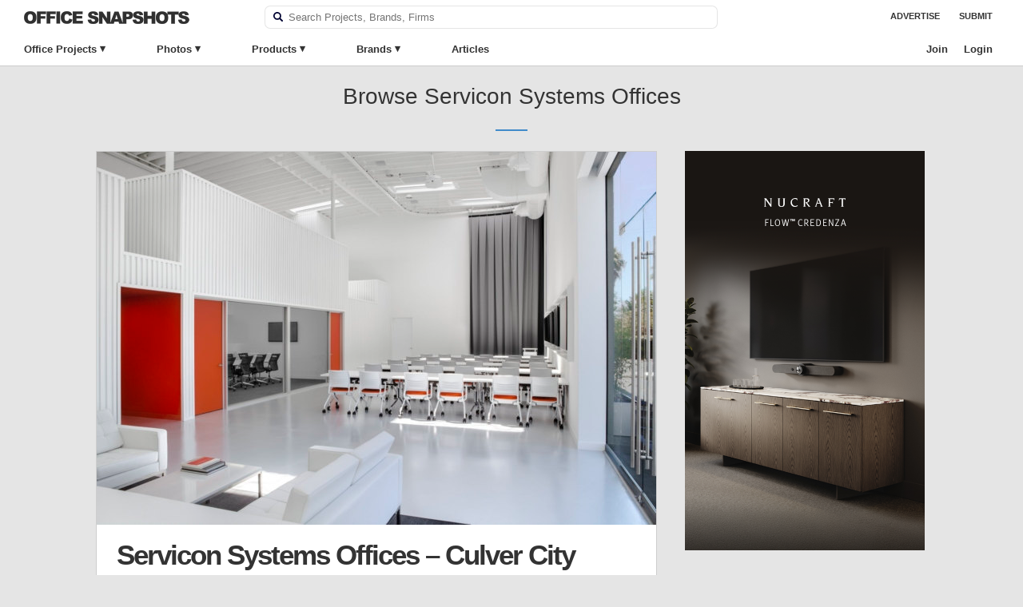

--- FILE ---
content_type: text/html; charset=UTF-8
request_url: https://officesnapshots.com/company/servicon-systems/
body_size: 22204
content:
<!DOCTYPE html PUBLIC "-//W3C//DTD XHTML 1.0 Transitional//EN" 
    "http://www.w3.org/TR/xhtml1/DTD/xhtml1-transitional.dtd">

<html xmlns="http://www.w3.org/1999/xhtml">

    <head>
        <meta http-equiv="Content-Type" content="text/html; charset=UTF-8" />
<script type="text/javascript">
/* <![CDATA[ */
var gform;gform||(document.addEventListener("gform_main_scripts_loaded",function(){gform.scriptsLoaded=!0}),document.addEventListener("gform/theme/scripts_loaded",function(){gform.themeScriptsLoaded=!0}),window.addEventListener("DOMContentLoaded",function(){gform.domLoaded=!0}),gform={domLoaded:!1,scriptsLoaded:!1,themeScriptsLoaded:!1,isFormEditor:()=>"function"==typeof InitializeEditor,callIfLoaded:function(o){return!(!gform.domLoaded||!gform.scriptsLoaded||!gform.themeScriptsLoaded&&!gform.isFormEditor()||(gform.isFormEditor()&&console.warn("The use of gform.initializeOnLoaded() is deprecated in the form editor context and will be removed in Gravity Forms 3.1."),o(),0))},initializeOnLoaded:function(o){gform.callIfLoaded(o)||(document.addEventListener("gform_main_scripts_loaded",()=>{gform.scriptsLoaded=!0,gform.callIfLoaded(o)}),document.addEventListener("gform/theme/scripts_loaded",()=>{gform.themeScriptsLoaded=!0,gform.callIfLoaded(o)}),window.addEventListener("DOMContentLoaded",()=>{gform.domLoaded=!0,gform.callIfLoaded(o)}))},hooks:{action:{},filter:{}},addAction:function(o,r,e,t){gform.addHook("action",o,r,e,t)},addFilter:function(o,r,e,t){gform.addHook("filter",o,r,e,t)},doAction:function(o){gform.doHook("action",o,arguments)},applyFilters:function(o){return gform.doHook("filter",o,arguments)},removeAction:function(o,r){gform.removeHook("action",o,r)},removeFilter:function(o,r,e){gform.removeHook("filter",o,r,e)},addHook:function(o,r,e,t,n){null==gform.hooks[o][r]&&(gform.hooks[o][r]=[]);var d=gform.hooks[o][r];null==n&&(n=r+"_"+d.length),gform.hooks[o][r].push({tag:n,callable:e,priority:t=null==t?10:t})},doHook:function(r,o,e){var t;if(e=Array.prototype.slice.call(e,1),null!=gform.hooks[r][o]&&((o=gform.hooks[r][o]).sort(function(o,r){return o.priority-r.priority}),o.forEach(function(o){"function"!=typeof(t=o.callable)&&(t=window[t]),"action"==r?t.apply(null,e):e[0]=t.apply(null,e)})),"filter"==r)return e[0]},removeHook:function(o,r,t,n){var e;null!=gform.hooks[o][r]&&(e=(e=gform.hooks[o][r]).filter(function(o,r,e){return!!(null!=n&&n!=o.tag||null!=t&&t!=o.priority)}),gform.hooks[o][r]=e)}});
/* ]]> */
</script>

        <meta name="google-site-verification" content="pHw7N_7ZsN_7IlYBKvlr781xtd8SIMHUb-ejdCA8shc" />	
        <title>Servicon Systems office design | Office Snapshots</title>
        <meta name="viewport" content="width=device-width, initial-scale=1, maximum-scale=1, user-scalable=0">
        <meta name="referrer" content="origin" />
        <meta property="fb:admins" content="139000005" />
        <meta property="fb:app_id" content="149779679098650" />
        <link rel="apple-touch-icon" sizes="57x57" href="/apple-icon-57x57.png">
        <link rel="apple-touch-icon" sizes="60x60" href="/apple-icon-60x60.png">
        <link rel="apple-touch-icon" sizes="72x72" href="/apple-icon-72x72.png">
        <link rel="apple-touch-icon" sizes="76x76" href="/apple-icon-76x76.png">
        <link rel="apple-touch-icon" sizes="114x114" href="/apple-icon-114x114.png">
        <link rel="apple-touch-icon" sizes="120x120" href="/apple-icon-120x120.png">
        <link rel="apple-touch-icon" sizes="144x144" href="/apple-icon-144x144.png">
        <link rel="apple-touch-icon" sizes="152x152" href="/apple-icon-152x152.png">
        <link rel="apple-touch-icon" sizes="180x180" href="/apple-icon-180x180.png">
        <link rel="icon" type="image/png" sizes="192x192"  href="/android-icon-192x192.png">
        <link rel="icon" type="image/png" sizes="32x32" href="/favicon-32x32.png">
        <link rel="icon" type="image/png" sizes="96x96" href="/favicon-96x96.png">
        <link rel="icon" type="image/png" sizes="16x16" href="/favicon-16x16.png">
        <link rel="alternate" type="application/rss+xml" title="RSS 2.0" href="https://officesnapshots.com/feed/" />
        <link rel="pingback" href="https://officesnapshots.com/xmlrpc.php" />
        <meta name='robots' content='index, follow, max-image-preview:large, max-snippet:-1, max-video-preview:-1' />
	<style>img:is([sizes="auto" i], [sizes^="auto," i]) { contain-intrinsic-size: 3000px 1500px }</style>
	
	<!-- This site is optimized with the Yoast SEO plugin v26.4 - https://yoast.com/wordpress/plugins/seo/ -->
	<meta name="description" content="Tour the latest designs from inside Servicon Systems offices." />
	<link rel="canonical" href="https://officesnapshots.com/company/servicon-systems/" />
	<meta property="og:locale" content="en_US" />
	<meta property="og:type" content="article" />
	<meta property="og:title" content="Servicon Systems office design | Office Snapshots" />
	<meta property="og:description" content="Tour the latest designs from inside Servicon Systems offices." />
	<meta property="og:url" content="https://officesnapshots.com/company/servicon-systems/" />
	<meta property="og:site_name" content="Office Snapshots" />
	<meta name="twitter:card" content="summary_large_image" />
	<script type="application/ld+json" class="yoast-schema-graph">{"@context":"https://schema.org","@graph":[{"@type":"CollectionPage","@id":"https://officesnapshots.com/company/servicon-systems/","url":"https://officesnapshots.com/company/servicon-systems/","name":"Servicon Systems office design | Office Snapshots","isPartOf":{"@id":"https://officesnapshots.com/#website"},"primaryImageOfPage":{"@id":"https://officesnapshots.com/company/servicon-systems/#primaryimage"},"image":{"@id":"https://officesnapshots.com/company/servicon-systems/#primaryimage"},"thumbnailUrl":"https://officesnapshots.com/wp-content/uploads/2018/05/hangar-office-culver-city-3.jpg","description":"Tour the latest designs from inside Servicon Systems offices.","breadcrumb":{"@id":"https://officesnapshots.com/company/servicon-systems/#breadcrumb"},"inLanguage":"en-US"},{"@type":"ImageObject","inLanguage":"en-US","@id":"https://officesnapshots.com/company/servicon-systems/#primaryimage","url":"https://officesnapshots.com/wp-content/uploads/2018/05/hangar-office-culver-city-3.jpg","contentUrl":"https://officesnapshots.com/wp-content/uploads/2018/05/hangar-office-culver-city-3.jpg","width":2000,"height":1334},{"@type":"BreadcrumbList","@id":"https://officesnapshots.com/company/servicon-systems/#breadcrumb","itemListElement":[{"@type":"ListItem","position":1,"name":"Home","item":"https://officesnapshots.com/"},{"@type":"ListItem","position":2,"name":"Servicon Systems"}]},{"@type":"WebSite","@id":"https://officesnapshots.com/#website","url":"https://officesnapshots.com/","name":"Office Snapshots","description":"Discover Worldwide Office Design","potentialAction":[{"@type":"SearchAction","target":{"@type":"EntryPoint","urlTemplate":"https://officesnapshots.com/?s={search_term_string}"},"query-input":{"@type":"PropertyValueSpecification","valueRequired":true,"valueName":"search_term_string"}}],"inLanguage":"en-US"}]}</script>
	<!-- / Yoast SEO plugin. -->


<link rel='dns-prefetch' href='//plausible.io' />

		<style id="content-control-block-styles">
			@media (max-width: 640px) {
	.cc-hide-on-mobile {
		display: none !important;
	}
}
@media (min-width: 641px) and (max-width: 920px) {
	.cc-hide-on-tablet {
		display: none !important;
	}
}
@media (min-width: 921px) and (max-width: 1440px) {
	.cc-hide-on-desktop {
		display: none !important;
	}
}		</style>
		<link rel='stylesheet' id='wp-block-library-css' href='https://officesnapshots.com/wp-includes/css/dist/block-library/style.min.css?ver=6.8.3' type='text/css' media='all' />
<style id='classic-theme-styles-inline-css' type='text/css'>
/*! This file is auto-generated */
.wp-block-button__link{color:#fff;background-color:#32373c;border-radius:9999px;box-shadow:none;text-decoration:none;padding:calc(.667em + 2px) calc(1.333em + 2px);font-size:1.125em}.wp-block-file__button{background:#32373c;color:#fff;text-decoration:none}
</style>
<link data-minify="1" rel='stylesheet' id='content-control-block-styles-css' href='https://officesnapshots.com/wp-content/cache/min/1/wp-content/plugins/content-control/dist/style-block-editor.css?ver=1769043353' type='text/css' media='all' />
<style id='global-styles-inline-css' type='text/css'>
:root{--wp--preset--aspect-ratio--square: 1;--wp--preset--aspect-ratio--4-3: 4/3;--wp--preset--aspect-ratio--3-4: 3/4;--wp--preset--aspect-ratio--3-2: 3/2;--wp--preset--aspect-ratio--2-3: 2/3;--wp--preset--aspect-ratio--16-9: 16/9;--wp--preset--aspect-ratio--9-16: 9/16;--wp--preset--color--black: #000000;--wp--preset--color--cyan-bluish-gray: #abb8c3;--wp--preset--color--white: #ffffff;--wp--preset--color--pale-pink: #f78da7;--wp--preset--color--vivid-red: #cf2e2e;--wp--preset--color--luminous-vivid-orange: #ff6900;--wp--preset--color--luminous-vivid-amber: #fcb900;--wp--preset--color--light-green-cyan: #7bdcb5;--wp--preset--color--vivid-green-cyan: #00d084;--wp--preset--color--pale-cyan-blue: #8ed1fc;--wp--preset--color--vivid-cyan-blue: #0693e3;--wp--preset--color--vivid-purple: #9b51e0;--wp--preset--gradient--vivid-cyan-blue-to-vivid-purple: linear-gradient(135deg,rgba(6,147,227,1) 0%,rgb(155,81,224) 100%);--wp--preset--gradient--light-green-cyan-to-vivid-green-cyan: linear-gradient(135deg,rgb(122,220,180) 0%,rgb(0,208,130) 100%);--wp--preset--gradient--luminous-vivid-amber-to-luminous-vivid-orange: linear-gradient(135deg,rgba(252,185,0,1) 0%,rgba(255,105,0,1) 100%);--wp--preset--gradient--luminous-vivid-orange-to-vivid-red: linear-gradient(135deg,rgba(255,105,0,1) 0%,rgb(207,46,46) 100%);--wp--preset--gradient--very-light-gray-to-cyan-bluish-gray: linear-gradient(135deg,rgb(238,238,238) 0%,rgb(169,184,195) 100%);--wp--preset--gradient--cool-to-warm-spectrum: linear-gradient(135deg,rgb(74,234,220) 0%,rgb(151,120,209) 20%,rgb(207,42,186) 40%,rgb(238,44,130) 60%,rgb(251,105,98) 80%,rgb(254,248,76) 100%);--wp--preset--gradient--blush-light-purple: linear-gradient(135deg,rgb(255,206,236) 0%,rgb(152,150,240) 100%);--wp--preset--gradient--blush-bordeaux: linear-gradient(135deg,rgb(254,205,165) 0%,rgb(254,45,45) 50%,rgb(107,0,62) 100%);--wp--preset--gradient--luminous-dusk: linear-gradient(135deg,rgb(255,203,112) 0%,rgb(199,81,192) 50%,rgb(65,88,208) 100%);--wp--preset--gradient--pale-ocean: linear-gradient(135deg,rgb(255,245,203) 0%,rgb(182,227,212) 50%,rgb(51,167,181) 100%);--wp--preset--gradient--electric-grass: linear-gradient(135deg,rgb(202,248,128) 0%,rgb(113,206,126) 100%);--wp--preset--gradient--midnight: linear-gradient(135deg,rgb(2,3,129) 0%,rgb(40,116,252) 100%);--wp--preset--font-size--small: 13px;--wp--preset--font-size--medium: 20px;--wp--preset--font-size--large: 36px;--wp--preset--font-size--x-large: 42px;--wp--preset--spacing--20: 0.44rem;--wp--preset--spacing--30: 0.67rem;--wp--preset--spacing--40: 1rem;--wp--preset--spacing--50: 1.5rem;--wp--preset--spacing--60: 2.25rem;--wp--preset--spacing--70: 3.38rem;--wp--preset--spacing--80: 5.06rem;--wp--preset--shadow--natural: 6px 6px 9px rgba(0, 0, 0, 0.2);--wp--preset--shadow--deep: 12px 12px 50px rgba(0, 0, 0, 0.4);--wp--preset--shadow--sharp: 6px 6px 0px rgba(0, 0, 0, 0.2);--wp--preset--shadow--outlined: 6px 6px 0px -3px rgba(255, 255, 255, 1), 6px 6px rgba(0, 0, 0, 1);--wp--preset--shadow--crisp: 6px 6px 0px rgba(0, 0, 0, 1);}:where(.is-layout-flex){gap: 0.5em;}:where(.is-layout-grid){gap: 0.5em;}body .is-layout-flex{display: flex;}.is-layout-flex{flex-wrap: wrap;align-items: center;}.is-layout-flex > :is(*, div){margin: 0;}body .is-layout-grid{display: grid;}.is-layout-grid > :is(*, div){margin: 0;}:where(.wp-block-columns.is-layout-flex){gap: 2em;}:where(.wp-block-columns.is-layout-grid){gap: 2em;}:where(.wp-block-post-template.is-layout-flex){gap: 1.25em;}:where(.wp-block-post-template.is-layout-grid){gap: 1.25em;}.has-black-color{color: var(--wp--preset--color--black) !important;}.has-cyan-bluish-gray-color{color: var(--wp--preset--color--cyan-bluish-gray) !important;}.has-white-color{color: var(--wp--preset--color--white) !important;}.has-pale-pink-color{color: var(--wp--preset--color--pale-pink) !important;}.has-vivid-red-color{color: var(--wp--preset--color--vivid-red) !important;}.has-luminous-vivid-orange-color{color: var(--wp--preset--color--luminous-vivid-orange) !important;}.has-luminous-vivid-amber-color{color: var(--wp--preset--color--luminous-vivid-amber) !important;}.has-light-green-cyan-color{color: var(--wp--preset--color--light-green-cyan) !important;}.has-vivid-green-cyan-color{color: var(--wp--preset--color--vivid-green-cyan) !important;}.has-pale-cyan-blue-color{color: var(--wp--preset--color--pale-cyan-blue) !important;}.has-vivid-cyan-blue-color{color: var(--wp--preset--color--vivid-cyan-blue) !important;}.has-vivid-purple-color{color: var(--wp--preset--color--vivid-purple) !important;}.has-black-background-color{background-color: var(--wp--preset--color--black) !important;}.has-cyan-bluish-gray-background-color{background-color: var(--wp--preset--color--cyan-bluish-gray) !important;}.has-white-background-color{background-color: var(--wp--preset--color--white) !important;}.has-pale-pink-background-color{background-color: var(--wp--preset--color--pale-pink) !important;}.has-vivid-red-background-color{background-color: var(--wp--preset--color--vivid-red) !important;}.has-luminous-vivid-orange-background-color{background-color: var(--wp--preset--color--luminous-vivid-orange) !important;}.has-luminous-vivid-amber-background-color{background-color: var(--wp--preset--color--luminous-vivid-amber) !important;}.has-light-green-cyan-background-color{background-color: var(--wp--preset--color--light-green-cyan) !important;}.has-vivid-green-cyan-background-color{background-color: var(--wp--preset--color--vivid-green-cyan) !important;}.has-pale-cyan-blue-background-color{background-color: var(--wp--preset--color--pale-cyan-blue) !important;}.has-vivid-cyan-blue-background-color{background-color: var(--wp--preset--color--vivid-cyan-blue) !important;}.has-vivid-purple-background-color{background-color: var(--wp--preset--color--vivid-purple) !important;}.has-black-border-color{border-color: var(--wp--preset--color--black) !important;}.has-cyan-bluish-gray-border-color{border-color: var(--wp--preset--color--cyan-bluish-gray) !important;}.has-white-border-color{border-color: var(--wp--preset--color--white) !important;}.has-pale-pink-border-color{border-color: var(--wp--preset--color--pale-pink) !important;}.has-vivid-red-border-color{border-color: var(--wp--preset--color--vivid-red) !important;}.has-luminous-vivid-orange-border-color{border-color: var(--wp--preset--color--luminous-vivid-orange) !important;}.has-luminous-vivid-amber-border-color{border-color: var(--wp--preset--color--luminous-vivid-amber) !important;}.has-light-green-cyan-border-color{border-color: var(--wp--preset--color--light-green-cyan) !important;}.has-vivid-green-cyan-border-color{border-color: var(--wp--preset--color--vivid-green-cyan) !important;}.has-pale-cyan-blue-border-color{border-color: var(--wp--preset--color--pale-cyan-blue) !important;}.has-vivid-cyan-blue-border-color{border-color: var(--wp--preset--color--vivid-cyan-blue) !important;}.has-vivid-purple-border-color{border-color: var(--wp--preset--color--vivid-purple) !important;}.has-vivid-cyan-blue-to-vivid-purple-gradient-background{background: var(--wp--preset--gradient--vivid-cyan-blue-to-vivid-purple) !important;}.has-light-green-cyan-to-vivid-green-cyan-gradient-background{background: var(--wp--preset--gradient--light-green-cyan-to-vivid-green-cyan) !important;}.has-luminous-vivid-amber-to-luminous-vivid-orange-gradient-background{background: var(--wp--preset--gradient--luminous-vivid-amber-to-luminous-vivid-orange) !important;}.has-luminous-vivid-orange-to-vivid-red-gradient-background{background: var(--wp--preset--gradient--luminous-vivid-orange-to-vivid-red) !important;}.has-very-light-gray-to-cyan-bluish-gray-gradient-background{background: var(--wp--preset--gradient--very-light-gray-to-cyan-bluish-gray) !important;}.has-cool-to-warm-spectrum-gradient-background{background: var(--wp--preset--gradient--cool-to-warm-spectrum) !important;}.has-blush-light-purple-gradient-background{background: var(--wp--preset--gradient--blush-light-purple) !important;}.has-blush-bordeaux-gradient-background{background: var(--wp--preset--gradient--blush-bordeaux) !important;}.has-luminous-dusk-gradient-background{background: var(--wp--preset--gradient--luminous-dusk) !important;}.has-pale-ocean-gradient-background{background: var(--wp--preset--gradient--pale-ocean) !important;}.has-electric-grass-gradient-background{background: var(--wp--preset--gradient--electric-grass) !important;}.has-midnight-gradient-background{background: var(--wp--preset--gradient--midnight) !important;}.has-small-font-size{font-size: var(--wp--preset--font-size--small) !important;}.has-medium-font-size{font-size: var(--wp--preset--font-size--medium) !important;}.has-large-font-size{font-size: var(--wp--preset--font-size--large) !important;}.has-x-large-font-size{font-size: var(--wp--preset--font-size--x-large) !important;}
:where(.wp-block-post-template.is-layout-flex){gap: 1.25em;}:where(.wp-block-post-template.is-layout-grid){gap: 1.25em;}
:where(.wp-block-columns.is-layout-flex){gap: 2em;}:where(.wp-block-columns.is-layout-grid){gap: 2em;}
:root :where(.wp-block-pullquote){font-size: 1.5em;line-height: 1.6;}
</style>
<link data-minify="1" rel='stylesheet' id='shared-styles-css' href='https://officesnapshots.com/wp-content/cache/min/1/wp-content/plugins/os-shared-features/css/shared-styles.css?ver=1769043353' type='text/css' media='all' />
<link data-minify="1" rel='stylesheet' id='os-tagging-styles-css' href='https://officesnapshots.com/wp-content/cache/min/1/wp-content/plugins/os-tagging/css/tag-creation.css?ver=1769043353' type='text/css' media='all' />
<link data-minify="1" rel='stylesheet' id='os-hotspot-tagging-styles-css' href='https://officesnapshots.com/wp-content/cache/min/1/wp-content/plugins/os-tagging/css/hotspot-tagging.css?ver=1769043353' type='text/css' media='all' />
<link data-minify="1" rel='stylesheet' id='sign-in-with-google-css' href='https://officesnapshots.com/wp-content/cache/min/1/wp-content/plugins/sign-in-with-google/src/public/css/sign-in-with-google-public.css?ver=1769043353' type='text/css' media='all' />
<link data-minify="1" rel='stylesheet' id='ep_general_styles-css' href='https://officesnapshots.com/wp-content/cache/min/1/wp-content/plugins/elasticpress/dist/css/general-styles.css?ver=1769043353' type='text/css' media='all' />
<link data-minify="1" rel='stylesheet' id='snapshots-style-css' href='https://officesnapshots.com/wp-content/cache/min/1/wp-content/themes/os/style.css?ver=1769043353' type='text/css' media='all' />
<link rel='stylesheet' id='jquery-modal-style-css' href='https://officesnapshots.com/wp-content/themes/os/css/jquery.modal.min.css?ver=6.8.3' type='text/css' media='all' />
<link data-minify="1" rel='stylesheet' id='os-autocomplete-css-css' href='https://officesnapshots.com/wp-content/cache/min/1/wp-content/plugins/os-search/assets/css/autocomplete.css?ver=1769043353' type='text/css' media='all' />
<link data-minify="1" rel='stylesheet' id='osep-facet-css' href='https://officesnapshots.com/wp-content/cache/min/1/wp-content/plugins/officesnapshots-elasticpress/assets/css/facet.css?ver=1769043353' type='text/css' media='all' />
<link data-minify="1" rel='stylesheet' id='wpb-css' href='https://officesnapshots.com/wp-content/cache/min/1/wp-content/plugins/os-bookmarks/css/wpb-bookmarks.css?ver=1769043353' type='text/css' media='all' />
<link data-minify="1" rel='stylesheet' id='os-boards-css' href='https://officesnapshots.com/wp-content/cache/min/1/wp-content/plugins/os-bookmarks/css/boards.css?ver=1769043353' type='text/css' media='all' />
<script type="text/javascript" src="https://officesnapshots.com/wp-includes/js/jquery/jquery.min.js?ver=3.7.1" id="jquery-core-js"></script>
<script type="text/javascript" src="https://officesnapshots.com/wp-includes/js/jquery/jquery-migrate.min.js?ver=3.4.1" id="jquery-migrate-js"></script>
<script data-minify="1" type="text/javascript" src="https://officesnapshots.com/wp-content/cache/min/1/wp-content/themes/os/js/highslide.full.js?ver=1769043353" id="highslide-js"></script>
<script type="text/javascript" src="https://officesnapshots.com/wp-content/themes/os/js/slideout.min.js?ver=6.8.3" id="slideout.min.js-js"></script>
<script type="text/javascript" defer data-domain='officesnapshots.com' data-api='https://plausible.io/api/event' data-cfasync='false' src="https://plausible.io/js/plausible.js?ver=2.3.1" id="plausible-analytics-js"></script>
<script type="text/javascript" id="plausible-analytics-js-after">
/* <![CDATA[ */
window.plausible = window.plausible || function() { (window.plausible.q = window.plausible.q || []).push(arguments) }
/* ]]> */
</script>
		<script type="text/javascript">
		var wpb_ajax_url = 'https://officesnapshots.com/wp-admin/admin-ajax.php';
		</script>
	<link rel="stylesheet" href="https://officesnapshots.com/wp-content/plugins/os-highslide/highslide.min.css?ver=4113v128" type="text/css" media="screen" />
<!--[if lt IE 7]>
<link rel="stylesheet" type="text/css" href="https://officesnapshots.com/wp-content/plugins/os-highslide/highslide-ie6.min.css" />
<![endif]-->
<meta name='plausible-analytics-version' content='2.3.1' />

        
	<script async src="https://www.googletagmanager.com/gtag/js?id=G-9CJWNZP021"></script>
	<script>
 	window.dataLayer = window.dataLayer || [];
  	function gtag(){dataLayer.push(arguments);}
  	gtag('js', new Date());
  	gtag('config', 'G-9CJWNZP021');
  	gtag('set', 'user_properties', {
  		user_status: 'logged-out',
  	});
	</script>


        
    <meta name="generator" content="WP Rocket 3.20.1.2" data-wpr-features="wpr_minify_js wpr_image_dimensions wpr_minify_css wpr_desktop" /></head>

    
    <body class="archive tax-company term-servicon-systems term-8642 wp-theme-os  page-" >
        <div data-rocket-location-hash="ff748b3f8337a530e563d592dd3bfc59" class="site-header container headroom row">
            <div id="header" class="navi-top column full">                
                
                <h1 id="logo">
                    <a href="https://officesnapshots.com/" title="Office Snapshots">
                        <img width="414" height="32" src="https://officesnapshots.com/wp-content/themes/os/images/office-snapshots-logo.png" alt="Office Snapshots">
                    </a>
                </h1>
                <div class="header-search">
                    <form role="search" method="get" id="searchform" class="searchform" action="https://officesnapshots.com/">
    <div class="faux-search-box">
        <label class="screen-reader-text" for="s"></label>
        <label><img class="search-image" src="[data-uri]" /></label>
        <input type="text" value="" placeholder="Search Projects, Brands, Firms" name="s" id="s" class="banner-text-box search-field" autocomplete="off" autocorrect="off" spellcheck="false" />
    </div>
</form>                </div>
                <div id="occess-right">
                    <ul>
                        <li class="menu-link menu-item"><a href="https://officesnapshots.com/advertise/">Advertise</a></li>
                        <li class="menu-link menu-item"><a href="https://officesnapshots.com/submit/">Submit</a></li>
                    </ul>
                </div>
            </div>

            <div data-rocket-location-hash="fd826f5a357b7254fa27a96423f3dbd7" id="occess" class="column full navi-bottom">
                <ul class="clearfix">
                        <li class="top-level has-sub">
                            <a class="menu-item" href="https://officesnapshots.com/offices/">Office Projects</a>
                            <div class="sub-menu clear-fix office-sub">
                                <div class="sub-menu-column column fifth">
                                    <h4>Office Size</h4>
                                    <ul>
                                        <li><a class="menu-item" href="https://officesnapshots.com/offices/?square_footage=*-10000.0">Small</a></li>
                                        <li><a class="menu-item" href="https://officesnapshots.com/offices/?square_footage=10000.0-50000.0">Medium</a></li>
                                        <li><a class="menu-item" href="https://officesnapshots.com/offices/?square_footage=50000.0-*">Large</a></li>
                                    </ul>
                                    <h4>Completion Date</h4>
                                    <ul>
                                        <li><a class="menu-item" href="https://officesnapshots.com/offices/?year_completed=2024">2024</a></li>
                                        <li><a class="menu-item" href="https://officesnapshots.com/offices/?year_completed=2023">2023</a></li>
                                        <li><a class="menu-item" href="https://officesnapshots.com/offices/?year_completed=2022">2022</a></li>
                                        <li><a class="menu-item" href="https://officesnapshots.com/offices/?year_completed=2021">2021</a></li>
                                        <li><a class="menu-item" href="https://officesnapshots.com/offices/?year_completed=2020">2020</a></li>
                                        <li><a class="menu-item" href="https://officesnapshots.com/offices/?year_completed=2019">2019</a></li>
                                        <li><a class="menu-item" href="https://officesnapshots.com/offices/?year_completed=2018">2018</a></li>
                                        <li><a class="menu-item" href="https://officesnapshots.com/offices/?year_completed=2017">2017</a></li>
                                        <li><a class="menu-item" href="https://officesnapshots.com/offices/?year_completed=2016">2016</a></li>
                                        <li><a class="menu-item" href="https://officesnapshots.com/offices/?year_completed=2015">2015</a></li>
                                        <li><a class="menu-item" href="https://officesnapshots.com/offices/?year_completed=2014">2014</a></li>
                                    </ul>
                                </div>
                                <div class="sub-menu-column column fifth">
                                    <h4>Industry</h4>
                                    <ul>
                                        <li><a class="menu-item" href="https://officesnapshots.com/offices/?industry=technology">Technology</a></li>
                                        <li><a class="menu-item" href="https://officesnapshots.com/offices/?industry=architecture-firm">Architecture &amp; Design Firms</a></li>
                                        <li><a class="menu-item" href="https://officesnapshots.com/offices/?industry=financial-investments">Financial &amp; Investments</a></li>
                                        <li><a class="menu-item" href="https://officesnapshots.com/offices/?industry=food-beverage">Food &amp; Beverage</a></li>
                                        <li><a class="menu-item" href="https://officesnapshots.com/offices/?industry=consulting-business-services">Consulting &amp; Business Svcs</a></li>
                                        <li><a class="menu-item" href="https://officesnapshots.com/offices/?industry=law-firm-legal-services">Law &amp; Legal Services</a></li>
                                        <li><a class="menu-item" href="https://officesnapshots.com/offices/?industry=advertising-marketing">Advertising &amp; Marketing</a></li>
                                        <li><a class="menu-item" href="https://officesnapshots.com/offices/?industry=film-media-publishing">Film, Media &amp; Publishing</a></li>
                                        <li><a class="menu-item" href="https://officesnapshots.com/offices/?industry=non-profit">Non-Profit &amp; Government</a></li>
                                        <li><a class="menu-item" href="https://officesnapshots.com/offices/?industry=coworking">Coworking Offices</a></li>
                                    </ul>
                                </div>
                                <div class="sub-menu-column column fifth">
                                    <h4>Countries</h4>
                                    <ul>
                                        <li><a class="menu-item" href="https://officesnapshots.com/offices/?location=united-states">United States</a></li>
                                        <li><a class="menu-item" href="https://officesnapshots.com/offices/?location=england">England</a></li>
                                        <li><a class="menu-item" href="https://officesnapshots.com/offices/?location=germany">Germany</a></li>
                                        <li><a class="menu-item" href="https://officesnapshots.com/offices/?location=netherlands">Netherlands</a></li>
                                        <li><a class="menu-item" href="https://officesnapshots.com/offices/?location=china">China</a></li>
                                        <li><a class="menu-item" href="https://officesnapshots.com/offices/?location=australia">Australia</a></li>
                                        <li><a class="menu-item" href="https://officesnapshots.com/offices/?location=canada">Canada</a></li>
                                        <li><a class="menu-item" href="https://officesnapshots.com/offices/?location=spain">Spain</a></li>
                                        <li><a class="menu-item" href="https://officesnapshots.com/offices/?location=russia">Russia</a></li>
                                        <li><a class="menu-item" href="https://officesnapshots.com/offices/?location=japan">Japan</a></li>
                                    </ul>
                                    
                                </div>
                                <div class="sub-menu-column column fifth">
                                    <h4>Cities</h4>
                                    <ul>
                                        <li><a class="menu-item" href="https://officesnapshots.com/offices/?location=london">London</a></li>
                                        <li><a class="menu-item" href="https://officesnapshots.com/offices/?location=san-francisco">San Francisco</a></li>
                                        <li><a class="menu-item" href="https://officesnapshots.com/offices/?location=new-york-city">New York City</a></li>
                                        <li><a class="menu-item" href="https://officesnapshots.com/offices/?location=amsterdam">Amsterdam</a></li>
                                        <li><a class="menu-item" href="https://officesnapshots.com/offices/?location=stockholm">Stockholm</a></li>
                                        <li><a class="menu-item" href="https://officesnapshots.com/offices/?location=berlin">Berlin</a></li>
                                        <li><a class="menu-item" href="https://officesnapshots.com/offices/?location=tel-aviv">Tel Aviv</a></li>
                                        <li><a class="menu-item" href="https://officesnapshots.com/offices/?location=istanbul">Istanbul</a></li>
                                        <li><a class="menu-item" href="https://officesnapshots.com/offices/?location=sydney">Sydney</a></li>
                                        <li><a class="menu-item" href="https://officesnapshots.com/offices/?location=shanghai">Shanghai</a></li>
                                    </ul>
                                </div>
                                
                                <div class="sub-menu-column column fifth">
                                    <h4>Offices Featuring</h4>
                                    <ul>
                                        <li><a class="menu-item" href="https://officesnapshots.com/offices/?manufacturers=haworth">Haworth</a></li>
                                        <li><a class="menu-item" href="https://officesnapshots.com/offices/?manufacturers=framery">Framery</a></li>
                                        <li><a class="menu-item" href="https://officesnapshots.com/offices/?manufacturers=buzzispace">Buzzispace</a></li>
                                        <li><a class="menu-item" href="https://officesnapshots.com/offices/?manufacturers=davis-furniture">Davis Furniture</a></li>
                                        <li><a class="menu-item" href="https://officesnapshots.com/offices/?manufacturers=herman-miller">Herman Miller</a></li>
                                        <li><a class="menu-item" href="https://officesnapshots.com/offices/?manufacturers=hightower">Hightower</a></li>
                                        <li><a class="menu-item" href="https://officesnapshots.com/offices/?manufacturers=pedrali">Pedrali</a></li>
                                        <li><a class="menu-item" href="https://officesnapshots.com/offices/?manufacturers=naughtone">naughtone</a></li>
                                        <li><a class="menu-item" href="https://officesnapshots.com/offices/?manufacturers=nucraft">Nucraft</a></li>
                                        <li><a class="menu-item" href="https://officesnapshots.com/offices/?manufacturers=rbw">RBW</a></li>
                                    </ul>
                                </div>
                                <a class="menu-item view-all" href="https://officesnapshots.com/offices/">View All Offices &rarr;</a>
                            </div>
                        </li>
                        <li class="top-level has-sub">
                            <a class="menu-item" href="https://officesnapshots.com/photos/">Photos</a>
                            <div class="sub-menu clear-fix photo-sub">
                                <div class="sub-menu-column column fifth">
                                    <h4>Work Spaces</h4>
                                    <ul>
                                        <li><a class="menu-item" href="https://officesnapshots.com/photos/?tag=open-office">Open Offices</a></li>
                                        <li><a class="menu-item" href="https://officesnapshots.com/photos/?tag=private-office">Private Offices</a></li>
                                        <li><a class="menu-item" href="https://officesnapshots.com/photos/?tag=work-lounge">Work Lounges</a></li>
                                    </ul>
                                    <h4>Support Spaces</h4>
                                    <ul>
                                        <li><a class="menu-item" href="https://officesnapshots.com/photos/?tag=reception-waiting-area">Receptions Areas</a></li>
                                        <li><a class="menu-item" href="https://officesnapshots.com/photos/?tag=elevator-lobby">Elevator Lobbies</a></li>
                                        <li><a class="menu-item" href="https://officesnapshots.com/photos/?tag=cafeteria">Cafeterias</a></li>
                                        <li><a class="menu-item" href="https://officesnapshots.com/photos/?tag=pantry-area">Pantries</a></li>
                                        <li><a class="menu-item" href="https://officesnapshots.com/photos/?tag=library">Libraries</a></li>
                                        <li><a class="menu-item" href="https://officesnapshots.com/photos/?tag=phone-study-booth">Phone Booths</a></li>
                                        <li><a class="menu-item" href="https://officesnapshots.com/photos/?tag=bike-storage">Bike Storage</a></li>
                                        <li><a class="menu-item" href="https://officesnapshots.com/photos/?tag=games-room">Games Room</a></li>
                                        <li><a class="menu-item" href="https://officesnapshots.com/photos/?tag=restroom">Restroom</a></li>
                                        <li><a class="menu-item" href="https://officesnapshots.com/photos/?tag=locker-area">Locker Area</a></li>
                                    </ul>
                                    <h4>Acoustics</h4>
                                    <ul>
                                        <li><a class="menu-item" href="https://officesnapshots.com/photos/?tag=acoustic-baffle">Acoustic Ceiling Baffle</a></li>
                                        <li><a class="menu-item" href="https://officesnapshots.com/photos/?tag=acoustic-panel">Acoustic Ceiling Panel</a></li>
                                        <li><a class="menu-item" href="https://officesnapshots.com/photos/?tag=acoustic-wall-panel">Acoustic Wall Panel</a></li>
                                    </ul>
                                </div>
                                <div class="sub-menu-column column fifth">
                                    <h4>Meeting Spaces</h4>
                                    <ul>
                                        <li><a class="menu-item" href="https://officesnapshots.com/photos/?tag=breakout-space">Breakout Spaces</a></li>
                                        <li><a class="menu-item" href="https://officesnapshots.com/photos/?tag=large-meeting-room">Large Meeting Rooms</a></li>
                                        <li><a class="menu-item" href="https://officesnapshots.com/photos/?tag=small-meeting-room">Small Meeting Rooms</a></li>
                                        <li><a class="menu-item" href="https://officesnapshots.com/photos/?tag=brainstorm-room">Brainstorm Rooms</a></li>
                                        <li><a class="menu-item" href="https://officesnapshots.com/photos/?tag=boardroom">Boardrooms</a></li>
                                        <li><a class="menu-item" href="https://officesnapshots.com/photos/?tag=meeting-point">Standing Meeting Points</a></li>
                                        <li><a class="menu-item" href="https://officesnapshots.com/photos/?tag=small-open-meeting-space">Small Open Spaces</a></li>
                                        <li><a class="menu-item" href="https://officesnapshots.com/photos/?tag=large-open-meeting-space">Large Open Spaces</a></li>
                                        <li><a class="menu-item" href="https://officesnapshots.com/photos/?tag=assembly">Assembly Rooms</a></li>
                                    </ul>
                                    <h4>Lighting</h4>
                                    <ul>
                                        <li><a class="menu-item" href="https://officesnapshots.com/photos/?tag=linear">Linear</a></li>
                                        <li><a class="menu-item" href="https://officesnapshots.com/photos/?tag=lay-in-troffer">Recessed</a></li>
                                        <li><a class="menu-item" href="https://officesnapshots.com/photos/?tag=pendant-lighting">Pendant</a></li>
                                        <li><a class="menu-item" href="https://officesnapshots.com/photos/?tag=task-light">Task Light</a></li>
                                        <li><a class="menu-item" href="https://officesnapshots.com/photos/?tag=floor-lamp">Floor Lamp</a></li>
                                        <li><a class="menu-item" href="https://officesnapshots.com/photos/?tag=perimeter-grazer">Perimeter</a></li>
                                    </ul>
                                </div>
                                <div class="sub-menu-column column fifth">
                                    <h4>Features</h4>
                                    <ul>
                                        <li><a class="menu-item" href="https://officesnapshots.com/photos/?tag=green-wall">Green Walls</a></li>
                                        <li><a class="menu-item" href="https://officesnapshots.com/photos/?tag=stairs">Stairs</a></li>
                                        <li><a class="menu-item" href="https://officesnapshots.com/photos/?tag=glass-walls">Glass Walls</a></li>
                                        <li><a class="menu-item" href="https://officesnapshots.com/photos/?tag=exposed-duct">Exposed Duct</a></li>
                                        <li><a class="menu-item" href="https://officesnapshots.com/photos/?tag=plants">Plants</a></li>
                                        <li><a class="menu-item" href="https://officesnapshots.com/photos/?tag=slides">Slides</a></li>
                                        <li><a class="menu-item" href="https://officesnapshots.com/photos/?tag=chalkboard">Chalkboards</a></li>
                                        <li><a class="menu-item" href="https://officesnapshots.com/photos/?tag=whiteboard">Whiteboards</a></li>
                                        <li><a class="menu-item" href="https://officesnapshots.com/photos/?tag=pin-board">Pinboards</a></li>                                      
                                    </ul>
                                    <h4>Displays & Technology</h4>
                                    <ul>
                                        <li><a class="menu-item" href="https://officesnapshots.com/photos/?tag=wall-mounted-display">Wall-Mounted Displays</a></li>
                                        <li><a class="menu-item" href="https://officesnapshots.com/photos/?tag=ceiling-mounted-display">Ceiling-Mounted Displays</a></li>
                                        <li><a class="menu-item" href="https://officesnapshots.com/photos/?tag=video-wall">Video Walls</a></li>
                                        <li><a class="menu-item" href="https://officesnapshots.com/photos/?tag=video-conferencing">Video Conferencing</a></li>
                                        <li><a class="menu-item" href="https://officesnapshots.com/photos/?tag=projection-screen">Projection Screens</a></li>
                                    </ul>                                   
                                </div>
                                <div class="sub-menu-column column fifth">
                                    <h4>Flooring</h4>
                                    <ul>
                                        <li><a class="menu-item" href="https://officesnapshots.com/photos/?tag=carpet">Carpet</a></li>
                                        <li><a class="menu-item" href="https://officesnapshots.com/photos/?tag=cement-floor">Cement Floors</a></li>
                                        <li><a class="menu-item" href="https://officesnapshots.com/photos/?tag=wood-floor">Wood Floors</a></li>
                                        <li><a class="menu-item" href="https://officesnapshots.com/photos/?tag=parquet-floor">Parquet Floors</a></li>
                                        <li><a class="menu-item" href="https://officesnapshots.com/photos/?tag=area-rug">Area Rugs</a></li>
                                    </ul>
                                    <h4>Environmental</h4>
                                    <ul>
                                        <li><a class="menu-item" href="https://officesnapshots.com/photos/?tag=branding">Branding</a></li>
                                        <li><a class="menu-item" href="https://officesnapshots.com/photos/?tag=glass-graphics">Glass Graphics</a></li>
                                        <li><a class="menu-item" href="https://officesnapshots.com/photos/?tag=wall-graphics">Wall Graphics</a></li>
                                        <li><a class="menu-item" href="https://officesnapshots.com/photos/?tag=signs-wayfinding">Signs / Wayfinding</a></li>
                                        <li><a class="menu-item" href="https://officesnapshots.com/photos/?tag=street-art">Street Art</a></li>
                                    </ul>
                                    <h4>Miscellaneous</h4>
                                    <ul>
                                        <li><a class="menu-item" href="https://officesnapshots.com/photos/?tag=people">Photos with People</a></li>
                                        <li><a class="menu-item" href="https://officesnapshots.com/photos/?tag=plans-drawings">Plans & Drawings</a></li>
                                        <li><a class="menu-item" href="https://officesnapshots.com/photos/?tag=terrace">Outdoor Terraces</a></li>
                                        <li><a class="menu-item" href="https://officesnapshots.com/photos/?tag=exterior">Office Exteriors</a></li> 
                                    </ul>
                                </div>
                                <div class="sub-menu-column column fifth">
                                    <h4>Seating</h4>
                                    <ul>
                                        <li><a class="menu-item" href="https://officesnapshots.com/photos/?tag=banquette-seating">Banquettes</a></li>
                                        <li><a class="menu-item" href="https://officesnapshots.com/photos/?tag=bench-seating">Benches</a></li>
                                        <li><a class="menu-item" href="https://officesnapshots.com/photos/?tag=banquette-seating">Booths</a></li>
                                        <li><a class="menu-item" href="https://officesnapshots.com/photos/?tag=ottoman">Ottomans</a></li>
                                        <li><a class="menu-item" href="https://officesnapshots.com/photos/?tag=stool">Stools</a></li>
                                        <li><a class="menu-item" href="https://officesnapshots.com/photos/?tag=tiered-seating">Tiered/Stadium Seating</a></li>
                                    </ul>
                                    <h4>Tables</h4>
                                    <ul>
                                        <li><a class="menu-item" href="https://officesnapshots.com/photos/?tag=coffee-table">Coffee Tables</a></li>
                                        <li><a class="menu-item" href="https://officesnapshots.com/photos/?tag=occasional-table">Occasional Tables</a></li>
                                        <li><a class="menu-item" href="https://officesnapshots.com/photos/?tag=personal-laptop-table">Personal/Laptop Tables</a></li>
                                        <li><a class="menu-item" href="https://officesnapshots.com/photos/?tag=picnic-table">Picnic Tables</a></li>
                                    </ul>
                                    <h4>Materials</h4>
                                    <ul>
                                        <li><a class="menu-item" href="https://officesnapshots.com/photos/?tag=brick">Brick</a></li>
                                        <li><a class="menu-item" href="https://officesnapshots.com/photos/?tag=wood">Wood</a></li>
                                        <li><a class="menu-item" href="https://officesnapshots.com/photos/?tag=plywood">Plywood</a></li>
                                        <li><a class="menu-item" href="https://officesnapshots.com/photos/?tag=osb">OSB</a></li>
                                    </ul> 
                                    
                                </div>
                                <a class="menu-item view-all"  href="https://officesnapshots.com/photos/">View All Photo Collections &rarr;</a>
                            </div>
                        </li>
                        <li class="top-level has-sub">
                            <a class="menu-item" href="https://officesnapshots.com/products/">Products</a>
                            
                            <div class="sub-menu clear-fix product-sub">                     
                                
                                
                                
                                    <div class="sub-menu-column col-1 no-border column fifth">

                                                                                    
                                            <ul>
                                                                                                    <h4 style="side-heading">Seating</h4>
                                                
                                                                                                    
                                                    <li>
                                                        <a class="menu-item" href="https://officesnapshots.com/products/?product_type=seating-bench-seating">
                                                            Bench Seating                                                        </a>
                                                    </li>

                                                                                                    
                                                    <li>
                                                        <a class="menu-item" href="https://officesnapshots.com/products/?product_type=seating-executive-task-seating">
                                                            Executive &amp; Task Seating                                                        </a>
                                                    </li>

                                                                                                    
                                                    <li>
                                                        <a class="menu-item" href="https://officesnapshots.com/products/?product_type=seating-guest-side-seating">
                                                            Guest &amp; Side Seating                                                        </a>
                                                    </li>

                                                                                                    
                                                    <li>
                                                        <a class="menu-item" href="https://officesnapshots.com/products/?product_type=seating-lounge-chairs">
                                                            Lounge Chairs                                                        </a>
                                                    </li>

                                                                                                    
                                                    <li>
                                                        <a class="menu-item" href="https://officesnapshots.com/products/?product_type=seating-modular-lounge-seating">
                                                            Modular Lounge Seating                                                        </a>
                                                    </li>

                                                                                                    
                                                    <li>
                                                        <a class="menu-item" href="https://officesnapshots.com/products/?product_type=seating-ottomans">
                                                            Ottomans                                                        </a>
                                                    </li>

                                                                                                    
                                                    <li>
                                                        <a class="menu-item" href="https://officesnapshots.com/products/?product_type=seating-stackable-seating">
                                                            Stackable Seating                                                        </a>
                                                    </li>

                                                                                                    
                                                    <li>
                                                        <a class="menu-item" href="https://officesnapshots.com/products/?product_type=seating-stools">
                                                            Stools                                                        </a>
                                                    </li>

                                                                                            </ul>

                                                                                    
                                            <ul>
                                                                                                    <h4 style="side-heading">Outdoor</h4>
                                                
                                                                                                    
                                                    <li>
                                                        <a class="menu-item" href="https://officesnapshots.com/products/?product_type=seating-outdoor-seating">
                                                            Outdoor Seating                                                        </a>
                                                    </li>

                                                                                                    
                                                    <li>
                                                        <a class="menu-item" href="https://officesnapshots.com/products/?product_type=tables-outdoor-tables">
                                                            Outdoor Tables                                                        </a>
                                                    </li>

                                                                                            </ul>

                                                                                    
                                            <ul>
                                                                                                    <h4 style="side-heading">Storage</h4>
                                                
                                                                                                    
                                                    <li>
                                                        <a class="menu-item" href="https://officesnapshots.com/products/?product_type=storage">
                                                            General Storage                                                        </a>
                                                    </li>

                                                                                                    
                                                    <li>
                                                        <a class="menu-item" href="https://officesnapshots.com/products/?product_type=desk-organizers">
                                                            Desk Organizers                                                        </a>
                                                    </li>

                                                                                                    
                                                    <li>
                                                        <a class="menu-item" href="https://officesnapshots.com/products/?product_type=coat-racks">
                                                            Coat Racks                                                        </a>
                                                    </li>

                                                                                                    
                                                    <li>
                                                        <a class="menu-item" href="https://officesnapshots.com/products/?product_type=wall-hooks">
                                                            Wall Hooks                                                        </a>
                                                    </li>

                                                                                            </ul>

                                        
                                    </div>

                                
                                    <div class="sub-menu-column col-2 no-border column fifth">

                                                                                    
                                            <ul>
                                                                                                    <h4 style="side-heading">Furniture</h4>
                                                
                                                                                                    
                                                    <li>
                                                        <a class="menu-item" href="https://officesnapshots.com/products/?product_type=desks-workstations">
                                                            Desks &amp; Workstations                                                        </a>
                                                    </li>

                                                                                                    
                                                    <li>
                                                        <a class="menu-item" href="https://officesnapshots.com/products/?product_type=desk-systems">
                                                            Desk Systems                                                        </a>
                                                    </li>

                                                                                                    
                                                    <li>
                                                        <a class="menu-item" href="https://officesnapshots.com/products/?product_type=furniture-systems">
                                                            Furniture Systems                                                        </a>
                                                    </li>

                                                                                                    
                                                    <li>
                                                        <a class="menu-item" href="https://officesnapshots.com/products/?product_type=partitions">
                                                            Partitions                                                        </a>
                                                    </li>

                                                                                                    
                                                    <li>
                                                        <a class="menu-item" href="https://officesnapshots.com/products/?product_type=casegoods">
                                                            Casegoods                                                        </a>
                                                    </li>

                                                                                                    
                                                    <li>
                                                        <a class="menu-item" href="https://officesnapshots.com/products/?product_type=tables-cafe-tables">
                                                            Cafe Tables                                                        </a>
                                                    </li>

                                                                                                    
                                                    <li>
                                                        <a class="menu-item" href="https://officesnapshots.com/products/?product_type=tables-conference-tables">
                                                            Conference Tables                                                        </a>
                                                    </li>

                                                                                                    
                                                    <li>
                                                        <a class="menu-item" href="https://officesnapshots.com/products/?product_type=tables-height-adjustable-tables">
                                                            Height-Adjustable Tables                                                        </a>
                                                    </li>

                                                                                                    
                                                    <li>
                                                        <a class="menu-item" href="https://officesnapshots.com/products/?product_type=tables-training-multi-purpose">
                                                            Training / Multi-purpose Tables                                                        </a>
                                                    </li>

                                                                                                    
                                                    <li>
                                                        <a class="menu-item" href="https://officesnapshots.com/products/?product_type=tables-occasional-tables">
                                                            Occasional Tables                                                        </a>
                                                    </li>

                                                                                                    
                                                    <li>
                                                        <a class="menu-item" href="https://officesnapshots.com/products/?product_type=reception-desks">
                                                            Reception Desks                                                        </a>
                                                    </li>

                                                                                                    
                                                    <li>
                                                        <a class="menu-item" href="https://officesnapshots.com/products/?product_type=lectern">
                                                            Lecterns                                                        </a>
                                                    </li>

                                                                                            </ul>

                                        
                                    </div>

                                
                                    <div class="sub-menu-column col-3 no-border column fifth">

                                                                                    
                                            <ul>
                                                                                                    <h4 style="side-heading">Acoustics &amp; Environment</h4>
                                                
                                                                                                    
                                                    <li>
                                                        <a class="menu-item" href="https://officesnapshots.com/products/?product_type=accessories">
                                                            Accessories                                                        </a>
                                                    </li>

                                                                                                    
                                                    <li>
                                                        <a class="menu-item" href="https://officesnapshots.com/products/?product_type=acoustics">
                                                            Acoustics                                                        </a>
                                                    </li>

                                                                                                    
                                                    <li>
                                                        <a class="menu-item" href="https://officesnapshots.com/products/?product_type=acoustic-lighting">
                                                            Acoustic Lighting                                                        </a>
                                                    </li>

                                                                                                    
                                                    <li>
                                                        <a class="menu-item" href="https://officesnapshots.com/products/?product_type=acoustic-ceiling-panels">
                                                            Acoustic Ceiling Baffles                                                        </a>
                                                    </li>

                                                                                                    
                                                    <li>
                                                        <a class="menu-item" href="https://officesnapshots.com/products/?product_type=acoustic-ceiling-panels">
                                                            Acoustic Ceiling Panels                                                        </a>
                                                    </li>

                                                                                                    
                                                    <li>
                                                        <a class="menu-item" href="https://officesnapshots.com/products/?product_type=hanging-screens">
                                                            Hanging Acoustic Panels / Screens                                                        </a>
                                                    </li>

                                                                                                    
                                                    <li>
                                                        <a class="menu-item" href="https://officesnapshots.com/products/?product_type=acoustic-wall-panels">
                                                            Acoustic Wall Panels                                                        </a>
                                                    </li>

                                                                                                    
                                                    <li>
                                                        <a class="menu-item" href="https://officesnapshots.com/products/?product_type=signs-wayfinding">
                                                            Signs &amp; Wayfindings                                                        </a>
                                                    </li>

                                                                                                    
                                                    <li>
                                                        <a class="menu-item" href="https://officesnapshots.com/products/?product_type=planters">
                                                            Planters &amp; Planter Boxes                                                        </a>
                                                    </li>

                                                                                            </ul>

                                                                                    
                                            <ul>
                                                                                                    <h4 style="side-heading">Phone Booths &amp; Meetings Pods</h4>
                                                
                                                                                                    
                                                    <li>
                                                        <a class="menu-item" href="https://officesnapshots.com/products/?product_type=acoustics-phone-booths">
                                                            Phone Booths                                                        </a>
                                                    </li>

                                                                                                    
                                                    <li>
                                                        <a class="menu-item" href="https://officesnapshots.com/products/?product_type=meeting-pods">
                                                            Meeting Pods                                                        </a>
                                                    </li>

                                                                                            </ul>

                                                                                    
                                            <ul>
                                                                                                    <h4 style="side-heading">Flooring</h4>
                                                
                                                                                                    
                                                    <li>
                                                        <a class="menu-item" href="https://officesnapshots.com/products/?product_type=flooring-carpet">
                                                            Carpet                                                        </a>
                                                    </li>

                                                                                                    
                                                    <li>
                                                        <a class="menu-item" href="https://officesnapshots.com/products/?product_type=flooring-resilient">
                                                            Resilient                                                        </a>
                                                    </li>

                                                                                                    
                                                    <li>
                                                        <a class="menu-item" href="https://officesnapshots.com/products/?product_type=flooring-rugs">
                                                            Rugs                                                        </a>
                                                    </li>

                                                                                            </ul>

                                        
                                    </div>

                                
                                    <div class="sub-menu-column col-4 no-border column fifth">

                                                                                    
                                            <ul>
                                                                                                    <h4 style="side-heading">Lighting</h4>
                                                
                                                                                                    
                                                    <li>
                                                        <a class="menu-item" href="https://officesnapshots.com/products/?product_type=lighting-linear-suspended">
                                                            Linear                                                        </a>
                                                    </li>

                                                                                                    
                                                    <li>
                                                        <a class="menu-item" href="https://officesnapshots.com/products/?product_type=lighting-recessed">
                                                            Recessed                                                        </a>
                                                    </li>

                                                                                                    
                                                    <li>
                                                        <a class="menu-item" href="https://officesnapshots.com/products/?product_type=lighting-pendant">
                                                            Pendant                                                        </a>
                                                    </li>

                                                                                                    
                                                    <li>
                                                        <a class="menu-item" href="https://officesnapshots.com/products/?product_type=lighting-task-table">
                                                            Task &amp; Table                                                        </a>
                                                    </li>

                                                                                                    
                                                    <li>
                                                        <a class="menu-item" href="https://officesnapshots.com/products/?product_type=lighting-floor-lamp">
                                                            Floor Lamps                                                        </a>
                                                    </li>

                                                                                                    
                                                    <li>
                                                        <a class="menu-item" href="https://officesnapshots.com/products/?product_type=lighting-perimeter">
                                                            Perimeter                                                        </a>
                                                    </li>

                                                                                                    
                                                    <li>
                                                        <a class="menu-item" href="https://officesnapshots.com/products/?product_type=lighting-chandelier">
                                                            Chandelier                                                        </a>
                                                    </li>

                                                                                                    
                                                    <li>
                                                        <a class="menu-item" href="https://officesnapshots.com/products/?product_type=lighting-backlight-panel">
                                                            Backlight / Panel                                                        </a>
                                                    </li>

                                                                                                    
                                                    <li>
                                                        <a class="menu-item" href="https://officesnapshots.com/products/?product_type=lighting-lay-in-troffer">
                                                            Lay-in / Troffer                                                        </a>
                                                    </li>

                                                                                                    
                                                    <li>
                                                        <a class="menu-item" href="https://officesnapshots.com/products/?product_type=lighting-suspended-cylinder-round">
                                                            Suspended Circular / Round                                                        </a>
                                                    </li>

                                                                                                    
                                                    <li>
                                                        <a class="menu-item" href="https://officesnapshots.com/products/?product_type=lighting-mounted-cylinder-round">
                                                            Mounted Circular / Round                                                        </a>
                                                    </li>

                                                                                                    
                                                    <li>
                                                        <a class="menu-item" href="https://officesnapshots.com/products/?product_type=lighting-track-directional">
                                                            Track / Directional                                                        </a>
                                                    </li>

                                                                                                    
                                                    <li>
                                                        <a class="menu-item" href="https://officesnapshots.com/products/?product_type=lighting-wall-sconce">
                                                            Wall / Sconce                                                        </a>
                                                    </li>

                                                                                                    
                                                    <li>
                                                        <a class="menu-item" href="https://officesnapshots.com/products/?product_type=lighting-cove">
                                                            Cove                                                        </a>
                                                    </li>

                                                                                                    
                                                    <li>
                                                        <a class="menu-item" href="https://officesnapshots.com/products/?product_type=lighting-in-floor">
                                                            In-Floor                                                        </a>
                                                    </li>

                                                                                                    
                                                    <li>
                                                        <a class="menu-item" href="https://officesnapshots.com/products/?product_type=lighting-stair-and-handrail">
                                                            Stair and Handrail                                                        </a>
                                                    </li>

                                                                                                    
                                                    <li>
                                                        <a class="menu-item" href="https://officesnapshots.com/products/?product_type=lighting-biophilic-lighting">
                                                            Biophilic Lighting                                                        </a>
                                                    </li>

                                                                                            </ul>

                                        
                                    </div>

                                
                                    <div class="sub-menu-column col-5 no-border column fifth">

                                                                                    
                                            <ul>
                                                                                                    <h4 style="side-heading">Walls, Doors, Ceilings, Tech</h4>
                                                
                                                                                                    
                                                    <li>
                                                        <a class="menu-item" href="https://officesnapshots.com/products/?product_type=architectural-wall-systems">
                                                            Wall Systems                                                        </a>
                                                    </li>

                                                                                                    
                                                    <li>
                                                        <a class="menu-item" href="https://officesnapshots.com/products/?product_type=concealed-door-jamb-systems">
                                                            Door Systems                                                        </a>
                                                    </li>

                                                                                                    
                                                    <li>
                                                        <a class="menu-item" href="https://officesnapshots.com/products/?product_type=ceiling-elements">
                                                            Ceiling Elements                                                        </a>
                                                    </li>

                                                                                                    
                                                    <li>
                                                        <a class="menu-item" href="https://officesnapshots.com/products/?product_type=collaboration">
                                                            Collaboration                                                        </a>
                                                    </li>

                                                                                                    
                                                    <li>
                                                        <a class="menu-item" href="https://officesnapshots.com/products/?product_type=digital-displays">
                                                            Digital Displays                                                        </a>
                                                    </li>

                                                                                                    
                                                    <li>
                                                        <a class="menu-item" href="https://officesnapshots.com/products/?product_type=technology">
                                                            Technology                                                        </a>
                                                    </li>

                                                                                                    
                                                    <li>
                                                        <a class="menu-item" href="https://officesnapshots.com/products/?product_type=smart-window-film-privacy-glass">
                                                            Smart Window Film / Privacy Glass                                                        </a>
                                                    </li>

                                                                                            </ul>

                                                                                    
                                            <ul>
                                                                                                    <h4 style="side-heading">Railing Systems</h4>
                                                
                                                                                                    
                                                    <li>
                                                        <a class="menu-item" href="https://officesnapshots.com/products/?product_type=stairs-railing">
                                                            Rails / Rail Systems                                                        </a>
                                                    </li>

                                                                                            </ul>

                                                                                    
                                            <ul>
                                                                                                    <h4 style="side-heading">Beverage Systems</h4>
                                                
                                                                                                    
                                                    <li>
                                                        <a class="menu-item" href="https://officesnapshots.com/products/?product_type=hydration-and-tea-points">
                                                            Hydration and Tea Points                                                        </a>
                                                    </li>

                                                                                            </ul>

                                                                                    
                                            <ul>
                                                                                                    <h4 style="side-heading">Fabric &amp; Textiles</h4>
                                                
                                                                                                    
                                                    <li>
                                                        <a class="menu-item" href="https://officesnapshots.com/products/?product_type=textiles">
                                                            Textiles                                                        </a>
                                                    </li>

                                                                                                    
                                                    <li>
                                                        <a class="menu-item" href="https://officesnapshots.com/products/?product_type=wall-finishes">
                                                            Wall Finishes                                                        </a>
                                                    </li>

                                                                                            </ul>

                                        
                                    </div>

                                                                
                            </div>
                        </li>
                        <li class="top-level has-sub">
                            <a class="menu-item" href="https://officesnapshots.com/brands/">Brands</a>
                            
                            <div class="sub-menu clear-fix brand-sub">                     
                                
                                
                                
                                    <div class="sub-menu-column col-1 no-border column fifth">

                                                                                    
                                            <ul>
                                                                                                    <h4 style="side-heading">Furniture</h4>
                                                
                                                                                                    
                                                    
                                                    
                                                                                                    
                                                    
                                                                                                            <li>
                                                            <a class="menu-item" href="https://officesnapshots.com/brands/ais/">
                                                                AIS                                                            </a>
                                                        </li>
                                                    
                                                                                                    
                                                    
                                                                                                            <li>
                                                            <a class="menu-item" href="https://officesnapshots.com/brands/allermuir/">
                                                                Allermuir                                                            </a>
                                                        </li>
                                                    
                                                                                                    
                                                    
                                                                                                            <li>
                                                            <a class="menu-item" href="https://officesnapshots.com/brands/allseating/">
                                                                Allseating                                                            </a>
                                                        </li>
                                                    
                                                                                                    
                                                    
                                                                                                            <li>
                                                            <a class="menu-item" href="https://officesnapshots.com/brands/allsteel/">
                                                                Allsteel                                                            </a>
                                                        </li>
                                                    
                                                                                                    
                                                    
                                                                                                            <li>
                                                            <a class="menu-item" href="https://officesnapshots.com/brands/andreu-world/">
                                                                Andreu World                                                            </a>
                                                        </li>
                                                    
                                                                                                    
                                                    
                                                                                                            <li>
                                                            <a class="menu-item" href="https://officesnapshots.com/brands/anthom-design-house/">
                                                                Anthom Design House                                                            </a>
                                                        </li>
                                                    
                                                                                                    
                                                    
                                                                                                            <li>
                                                            <a class="menu-item" href="https://officesnapshots.com/brands/arcadia/">
                                                                Arcadia                                                            </a>
                                                        </li>
                                                    
                                                                                                    
                                                    
                                                                                                            <li>
                                                            <a class="menu-item" href="https://officesnapshots.com/brands/bernhardt-design/">
                                                                Bernhardt Design                                                            </a>
                                                        </li>
                                                    
                                                                                                    
                                                    
                                                                                                            <li>
                                                            <a class="menu-item" href="https://officesnapshots.com/brands/boss-design/">
                                                                Boss Design                                                            </a>
                                                        </li>
                                                    
                                                                                                    
                                                    
                                                                                                            <li>
                                                            <a class="menu-item" href="https://officesnapshots.com/brands/buzzispace/">
                                                                BuzziSpace                                                            </a>
                                                        </li>
                                                    
                                                                                                    
                                                    
                                                                                                            <li>
                                                            <a class="menu-item" href="https://officesnapshots.com/brands/clear-design/">
                                                                Clear Design                                                            </a>
                                                        </li>
                                                    
                                                                                                    
                                                    
                                                                                                            <li>
                                                            <a class="menu-item" href="https://officesnapshots.com/brands/colebrook-bosson-saunders/">
                                                                Colebrook Bosson Saunders                                                            </a>
                                                        </li>
                                                    
                                                                                                    
                                                    
                                                    
                                                                                                    
                                                    
                                                                                                            <li>
                                                            <a class="menu-item" href="https://officesnapshots.com/brands/darran/">
                                                                DARRAN                                                            </a>
                                                        </li>
                                                    
                                                                                                    
                                                    
                                                                                                            <li>
                                                            <a class="menu-item" href="https://officesnapshots.com/brands/davis-furniture/">
                                                                Davis Furniture                                                            </a>
                                                        </li>
                                                    
                                                                                                    
                                                    
                                                                                                            <li>
                                                            <a class="menu-item" href="https://officesnapshots.com/brands/deskmakers/">
                                                                DeskMakers                                                            </a>
                                                        </li>
                                                    
                                                                                                    
                                                    
                                                                                                            <li>
                                                            <a class="menu-item" href="https://officesnapshots.com/brands/division-12/">
                                                                Division 12                                                            </a>
                                                        </li>
                                                    
                                                                                                    
                                                    
                                                                                                            <li>
                                                            <a class="menu-item" href="https://officesnapshots.com/brands/encore/">
                                                                Encore                                                            </a>
                                                        </li>
                                                    
                                                                                                    
                                                    
                                                                                                            <li>
                                                            <a class="menu-item" href="https://officesnapshots.com/brands/enwork/">
                                                                Enwork                                                            </a>
                                                        </li>
                                                    
                                                                                                    
                                                    
                                                                                                            <li>
                                                            <a class="menu-item" href="https://officesnapshots.com/brands/erg-international/">
                                                                ERG International                                                            </a>
                                                        </li>
                                                    
                                                                                                    
                                                    
                                                                                                            <li>
                                                            <a class="menu-item" href="https://officesnapshots.com/brands/geiger-datesweiser/">
                                                                Geiger DatesWeiser                                                            </a>
                                                        </li>
                                                    
                                                                                                    
                                                    
                                                                                                            <li>
                                                            <a class="menu-item" href="https://officesnapshots.com/brands/global-furniture-group/">
                                                                Global Furniture Group                                                            </a>
                                                        </li>
                                                    
                                                                                                    
                                                    
                                                                                                            <li>
                                                            <a class="menu-item" href="https://officesnapshots.com/brands/grand-rapids-chair/">
                                                                Grand Rapids Chair                                                            </a>
                                                        </li>
                                                    
                                                                                                    
                                                    
                                                                                                            <li>
                                                            <a class="menu-item" href="https://officesnapshots.com/brands/gunlocke/">
                                                                Gunlocke                                                            </a>
                                                        </li>
                                                    
                                                                                            </ul>

                                        
                                    </div>

                                
                                    <div class="sub-menu-column col-2 no-border column fifth">

                                                                                    
                                            <ul>
                                                
                                                                                                    
                                                    
                                                                                                            <li>
                                                            <a class="menu-item" href="https://officesnapshots.com/brands/halcon/">
                                                                HALCON                                                            </a>
                                                        </li>
                                                    
                                                                                                    
                                                    
                                                                                                            <li>
                                                            <a class="menu-item" href="https://officesnapshots.com/brands/haworth/">
                                                                Haworth                                                            </a>
                                                        </li>
                                                    
                                                                                                    
                                                    
                                                                                                            <li>
                                                            <a class="menu-item" href="https://officesnapshots.com/brands/haworth-ancillary/">
                                                                Haworth Ancillary                                                            </a>
                                                        </li>
                                                    
                                                                                                    
                                                    
                                                                                                            <li>
                                                            <a class="menu-item" href="https://officesnapshots.com/brands/hbf/">
                                                                HBF                                                            </a>
                                                        </li>
                                                    
                                                                                                    
                                                    
                                                                                                            <li>
                                                            <a class="menu-item" href="https://officesnapshots.com/brands/herman-miller/">
                                                                Herman Miller                                                            </a>
                                                        </li>
                                                    
                                                                                                    
                                                    
                                                                                                            <li>
                                                            <a class="menu-item" href="https://officesnapshots.com/brands/hightower/">
                                                                Hightower                                                            </a>
                                                        </li>
                                                    
                                                                                                    
                                                    
                                                                                                            <li>
                                                            <a class="menu-item" href="https://officesnapshots.com/brands/humanscale/">
                                                                Humanscale                                                            </a>
                                                        </li>
                                                    
                                                                                                    
                                                    
                                                                                                            <li>
                                                            <a class="menu-item" href="https://officesnapshots.com/brands/icon-modern/">
                                                                Icon Modern                                                            </a>
                                                        </li>
                                                    
                                                                                                    
                                                    
                                                                                                            <li>
                                                            <a class="menu-item" href="https://officesnapshots.com/brands/innovant/">
                                                                Innovant                                                            </a>
                                                        </li>
                                                    
                                                                                                    
                                                    
                                                                                                            <li>
                                                            <a class="menu-item" href="https://officesnapshots.com/brands/jsi/">
                                                                JSI                                                            </a>
                                                        </li>
                                                    
                                                                                                    
                                                    
                                                                                                            <li>
                                                            <a class="menu-item" href="https://officesnapshots.com/brands/keilhauer/">
                                                                Keilhauer                                                            </a>
                                                        </li>
                                                    
                                                                                                    
                                                    
                                                                                                            <li>
                                                            <a class="menu-item" href="https://officesnapshots.com/brands/kettal/">
                                                                Kettal                                                            </a>
                                                        </li>
                                                    
                                                                                                    
                                                    
                                                                                                            <li>
                                                            <a class="menu-item" href="https://officesnapshots.com/brands/kfi-studios/">
                                                                KFI Studios                                                            </a>
                                                        </li>
                                                    
                                                                                                    
                                                    
                                                                                                            <li>
                                                            <a class="menu-item" href="https://officesnapshots.com/brands/ki/">
                                                                KI                                                            </a>
                                                        </li>
                                                    
                                                                                                    
                                                    
                                                                                                            <li>
                                                            <a class="menu-item" href="https://officesnapshots.com/brands/kimball/">
                                                                Kimball                                                            </a>
                                                        </li>
                                                    
                                                                                                    
                                                    
                                                                                                            <li>
                                                            <a class="menu-item" href="https://officesnapshots.com/brands/knoll/">
                                                                Knoll                                                            </a>
                                                        </li>
                                                    
                                                                                                    
                                                    
                                                                                                            <li>
                                                            <a class="menu-item" href="https://officesnapshots.com/brands/ld-seating/">
                                                                LD Seating                                                            </a>
                                                        </li>
                                                    
                                                                                                    
                                                    
                                                                                                            <li>
                                                            <a class="menu-item" href="https://officesnapshots.com/brands/mara/">
                                                                Mara                                                            </a>
                                                        </li>
                                                    
                                                                                                    
                                                    
                                                                                                            <li>
                                                            <a class="menu-item" href="https://officesnapshots.com/brands/martin-brattrud/">
                                                                Martin Brattrud                                                            </a>
                                                        </li>
                                                    
                                                                                                    
                                                    
                                                    
                                                                                                    
                                                    
                                                                                                            <li>
                                                            <a class="menu-item" href="https://officesnapshots.com/brands/muuto/">
                                                                Muuto                                                            </a>
                                                        </li>
                                                    
                                                                                                    
                                                    
                                                                                                            <li>
                                                            <a class="menu-item" href="https://officesnapshots.com/brands/national/">
                                                                National                                                            </a>
                                                        </li>
                                                    
                                                                                                    
                                                    
                                                                                                            <li>
                                                            <a class="menu-item" href="https://officesnapshots.com/brands/naughtone/">
                                                                NaughtOne                                                            </a>
                                                        </li>
                                                    
                                                                                            </ul>

                                        
                                    </div>

                                
                                    <div class="sub-menu-column col-3 no-border column fifth">

                                                                                    
                                            <ul>
                                                
                                                                                                    
                                                    
                                                                                                            <li>
                                                            <a class="menu-item" href="https://officesnapshots.com/brands/norr11/">
                                                                NORR11                                                            </a>
                                                        </li>
                                                    
                                                                                                    
                                                    
                                                    
                                                                                                    
                                                    
                                                                                                            <li>
                                                            <a class="menu-item" href="https://officesnapshots.com/brands/nucraft/">
                                                                Nucraft                                                            </a>
                                                        </li>
                                                    
                                                                                                    
                                                    
                                                                                                            <li>
                                                            <a class="menu-item" href="https://officesnapshots.com/brands/nurus/">
                                                                Nurus                                                            </a>
                                                        </li>
                                                    
                                                                                                    
                                                    
                                                                                                            <li>
                                                            <a class="menu-item" href="https://officesnapshots.com/brands/ofs/">
                                                                OFS                                                            </a>
                                                        </li>
                                                    
                                                                                                    
                                                    
                                                                                                            <li>
                                                            <a class="menu-item" href="https://officesnapshots.com/brands/okamura/">
                                                                Okamura                                                            </a>
                                                        </li>
                                                    
                                                                                                    
                                                    
                                                                                                            <li>
                                                            <a class="menu-item" href="https://officesnapshots.com/brands/pedrali/">
                                                                Pedrali                                                            </a>
                                                        </li>
                                                    
                                                                                                    
                                                    
                                                                                                            <li>
                                                            <a class="menu-item" href="https://officesnapshots.com/brands/phase-design/">
                                                                Phase Design                                                            </a>
                                                        </li>
                                                    
                                                                                                    
                                                    
                                                                                                            <li>
                                                            <a class="menu-item" href="https://officesnapshots.com/brands/senator/">
                                                                Senator                                                            </a>
                                                        </li>
                                                    
                                                                                                    
                                                    
                                                                                                            <li>
                                                            <a class="menu-item" href="https://officesnapshots.com/brands/sitonit-seating/">
                                                                SitOnIt Seating                                                            </a>
                                                        </li>
                                                    
                                                                                                    
                                                    
                                                                                                            <li>
                                                            <a class="menu-item" href="https://officesnapshots.com/brands/softline/">
                                                                SOFTLINE                                                            </a>
                                                        </li>
                                                    
                                                                                                    
                                                    
                                                                                                            <li>
                                                            <a class="menu-item" href="https://officesnapshots.com/brands/source-international/">
                                                                Source International                                                            </a>
                                                        </li>
                                                    
                                                                                                    
                                                    
                                                                                                            <li>
                                                            <a class="menu-item" href="https://officesnapshots.com/brands/studio-tk/">
                                                                Studio TK                                                            </a>
                                                        </li>
                                                    
                                                                                                    
                                                    
                                                                                                            <li>
                                                            <a class="menu-item" href="https://officesnapshots.com/brands/stylex/">
                                                                Stylex                                                            </a>
                                                        </li>
                                                    
                                                                                                    
                                                    
                                                                                                            <li>
                                                            <a class="menu-item" href="https://officesnapshots.com/brands/teknion/">
                                                                Teknion                                                            </a>
                                                        </li>
                                                    
                                                                                                    
                                                    
                                                                                                            <li>
                                                            <a class="menu-item" href="https://officesnapshots.com/brands/ufou/">
                                                                UFOU                                                            </a>
                                                        </li>
                                                    
                                                                                                    
                                                    
                                                                                                            <li>
                                                            <a class="menu-item" href="https://officesnapshots.com/brands/venue-industries/">
                                                                Venue Industries                                                            </a>
                                                        </li>
                                                    
                                                                                                    
                                                    
                                                                                                            <li>
                                                            <a class="menu-item" href="https://officesnapshots.com/brands/viccarbe/">
                                                                Viccarbe                                                            </a>
                                                        </li>
                                                    
                                                                                                    
                                                    
                                                                                                            <li>
                                                            <a class="menu-item" href="https://officesnapshots.com/brands/watson/">
                                                                Watson                                                            </a>
                                                        </li>
                                                    
                                                                                                    
                                                    
                                                                                                            <li>
                                                            <a class="menu-item" href="https://officesnapshots.com/brands/wilkhahn/">
                                                                Wilkhahn                                                            </a>
                                                        </li>
                                                    
                                                                                                    
                                                    
                                                                                                            <li>
                                                            <a class="menu-item" href="https://officesnapshots.com/brands/workspace/">
                                                                WORKSPACE                                                            </a>
                                                        </li>
                                                    
                                                                                                    
                                                    
                                                                                                            <li>
                                                            <a class="menu-item" href="https://officesnapshots.com/brands/zenith/">
                                                                Zenith                                                            </a>
                                                        </li>
                                                    
                                                                                            </ul>

                                        
                                    </div>

                                
                                    <div class="sub-menu-column col-4 no-border column fifth">

                                                                                    
                                            <ul>
                                                                                                    <h4 style="side-heading">Lighting</h4>
                                                
                                                                                                    
                                                    
                                                                                                            <li>
                                                            <a class="menu-item" href="https://officesnapshots.com/brands/a-light/">
                                                                A-Light                                                            </a>
                                                        </li>
                                                    
                                                                                                    
                                                    
                                                                                                            <li>
                                                            <a class="menu-item" href="https://officesnapshots.com/brands/a-n-d/">
                                                                A-N-D                                                            </a>
                                                        </li>
                                                    
                                                                                                    
                                                    
                                                                                                            <li>
                                                            <a class="menu-item" href="https://officesnapshots.com/brands/coronet/">
                                                                Coronet                                                            </a>
                                                        </li>
                                                    
                                                                                                    
                                                    
                                                                                                            <li>
                                                            <a class="menu-item" href="https://officesnapshots.com/brands/eureka/">
                                                                Eureka                                                            </a>
                                                        </li>
                                                    
                                                                                                    
                                                    
                                                                                                            <li>
                                                            <a class="menu-item" href="https://officesnapshots.com/brands/fluxwerx/">
                                                                Fluxwerx                                                            </a>
                                                        </li>
                                                    
                                                                                                    
                                                    
                                                                                                            <li>
                                                            <a class="menu-item" href="https://officesnapshots.com/brands/focal-point/">
                                                                Focal Point                                                            </a>
                                                        </li>
                                                    
                                                                                                    
                                                    
                                                                                                            <li>
                                                            <a class="menu-item" href="https://officesnapshots.com/brands/lightart/">
                                                                LightArt                                                            </a>
                                                        </li>
                                                    
                                                                                                    
                                                    
                                                                                                            <li>
                                                            <a class="menu-item" href="https://officesnapshots.com/brands/luceplan/">
                                                                Luceplan                                                            </a>
                                                        </li>
                                                    
                                                                                                    
                                                    
                                                                                                            <li>
                                                            <a class="menu-item" href="https://officesnapshots.com/brands/luminis/">
                                                                Luminis                                                            </a>
                                                        </li>
                                                    
                                                                                                    
                                                    
                                                                                                            <li>
                                                            <a class="menu-item" href="https://officesnapshots.com/brands/luxxbox/">
                                                                Luxxbox                                                            </a>
                                                        </li>
                                                    
                                                                                                    
                                                    
                                                                                                            <li>
                                                            <a class="menu-item" href="https://officesnapshots.com/brands/midgard/">
                                                                midgard                                                            </a>
                                                        </li>
                                                    
                                                                                                    
                                                    
                                                                                                            <li>
                                                            <a class="menu-item" href="https://officesnapshots.com/brands/prudential-lighting/">
                                                                Prudential Lighting                                                            </a>
                                                        </li>
                                                    
                                                                                                    
                                                    
                                                                                                            <li>
                                                            <a class="menu-item" href="https://officesnapshots.com/brands/rbw/">
                                                                RBW                                                            </a>
                                                        </li>
                                                    
                                                                                                    
                                                    
                                                                                                            <li>
                                                            <a class="menu-item" href="https://officesnapshots.com/brands/vibia/">
                                                                Vibia                                                            </a>
                                                        </li>
                                                    
                                                                                                    
                                                    
                                                                                                            <li>
                                                            <a class="menu-item" href="https://officesnapshots.com/brands/visual-comfort/">
                                                                Visual Comfort                                                            </a>
                                                        </li>
                                                    
                                                                                            </ul>

                                        
                                    </div>

                                
                                    <div class="sub-menu-column col-5 no-border column fifth">

                                                                                    
                                            <ul>
                                                                                                    <h4 style="side-heading">Acoustics &amp; Materials</h4>
                                                
                                                                                                    
                                                    
                                                    
                                                                                                    
                                                    
                                                                                                            <li>
                                                            <a class="menu-item" href="https://officesnapshots.com/brands/filzfelt/">
                                                                FilzFelt                                                            </a>
                                                        </li>
                                                    
                                                                                                    
                                                    
                                                                                                            <li>
                                                            <a class="menu-item" href="https://officesnapshots.com/brands/framery/">
                                                                Framery                                                            </a>
                                                        </li>
                                                    
                                                                                                    
                                                    
                                                                                                            <li>
                                                            <a class="menu-item" href="https://officesnapshots.com/brands/frasch/">
                                                                Frasch                                                            </a>
                                                        </li>
                                                    
                                                                                                    
                                                    
                                                                                                            <li>
                                                            <a class="menu-item" href="https://officesnapshots.com/brands/hushoffice/">
                                                                Hushoffice                                                            </a>
                                                        </li>
                                                    
                                                                                                    
                                                    
                                                                                                            <li>
                                                            <a class="menu-item" href="https://officesnapshots.com/brands/impact-acoustic/">
                                                                Impact Acoustic                                                            </a>
                                                        </li>
                                                    
                                                                                                    
                                                    
                                                                                                            <li>
                                                            <a class="menu-item" href="https://officesnapshots.com/brands/mute/">
                                                                Mute                                                            </a>
                                                        </li>
                                                    
                                                                                                    
                                                    
                                                                                                            <li>
                                                            <a class="menu-item" href="https://officesnapshots.com/brands/room/">
                                                                ROOM                                                            </a>
                                                        </li>
                                                    
                                                                                                    
                                                    
                                                                                                            <li>
                                                            <a class="menu-item" href="https://officesnapshots.com/brands/spinneybeck/">
                                                                Spinneybeck                                                            </a>
                                                        </li>
                                                    
                                                                                                    
                                                    
                                                                                                            <li>
                                                            <a class="menu-item" href="https://officesnapshots.com/brands/texfel/">
                                                                TEXFEL                                                            </a>
                                                        </li>
                                                    
                                                                                            </ul>

                                                                                    
                                            <ul>
                                                                                                    <h4 style="side-heading">Walls, Doors, &amp; Windows</h4>
                                                
                                                                                                    
                                                    
                                                                                                            <li>
                                                            <a class="menu-item" href="https://officesnapshots.com/brands/garden-on-the-wall/">
                                                                Garden on the Wall                                                            </a>
                                                        </li>
                                                    
                                                                                                    
                                                    
                                                                                                            <li>
                                                            <a class="menu-item" href="https://officesnapshots.com/brands/liko-s/">
                                                                LIKO-S                                                            </a>
                                                        </li>
                                                    
                                                                                                    
                                                    
                                                                                                            <li>
                                                            <a class="menu-item" href="https://officesnapshots.com/brands/skyfold-inc/">
                                                                Skyfold Inc.                                                            </a>
                                                        </li>
                                                    
                                                                                                    
                                                    
                                                                                                            <li>
                                                            <a class="menu-item" href="https://officesnapshots.com/brands/winco-window/">
                                                                Winco Window                                                            </a>
                                                        </li>
                                                    
                                                                                            </ul>

                                        
                                    </div>

                                                                
                            </div>
                        </li>
                        <li class="top-level">
                            <a class="article-menu menu-item" href="https://officesnapshots.com/articles/">Articles</a>
                        </li>

                        
                            <div class="account-menu" style="float: right; padding-right: 28px;">
                                <li class="top-level top-level-right">
                                    <a id="login-link" class="menu-item login-item" href="#login-modal" rel="modal:open">Login</a>
                                </li>
                                <li class="top-level top-level-right">
                                    <a class="menu-item join-item" href="https://officesnapshots.com/join/">Join</a>
                                </li>
                            </div>
                                            </ul>
                </div>
                <div data-rocket-location-hash="0d8ba68b1400958e3d9d68acc1f98ec7" class="mobile-trigger"></div>
                <div data-rocket-location-hash="85de982c75db49f22ab4a946e179b7dc" id="occess" class="mobile">
                    <ul class="clearfix">
                        <li style="float: none; display: inline-block;">
                            
                            <div class="sub-menu">
                                <div class="sub-menu-column">
                                    <ul>
                                        <li><form role="search" method="get" id="searchform" class="searchform" action="https://officesnapshots.com/">
    <div class="faux-search-box">
        <label class="screen-reader-text" for="s"></label>
        <label><img class="search-image" src="[data-uri]" /></label>
        <input type="text" value="" placeholder="Search Projects, Brands, Firms" name="s" id="s" class="banner-text-box search-field" autocomplete="off" autocorrect="off" spellcheck="false" />
    </div>
</form></li>
                                        <li><a href="https://officesnapshots.com/offices/">Tour Offices</a></li>
                                        <li><a href="https://officesnapshots.com/photos/">Browse Photos</a></li>
                                        <li><a href="https://officesnapshots.com/products/">Explore Products</a></li>
                                        <li><a href="https://officesnapshots.com/brands/">Explore Brands</a></li>
                                        <li><a href="https://officesnapshots.com/articles/">Read Articles</a></li>
                                        <li><a href="https://officesnapshots.com/material-bank/">Material Bank Collections</a></li>
                                    </ul>
                                </div>
                            </div>
                        </li>  
                    </ul> 
                </div>
                
                    <div data-rocket-location-hash="b3ee4713902894abdfd6467a2f1e2bff" class="mobile-trigger-account"></div>
                    <div data-rocket-location-hash="32d142599889ec8152ce7b72dcc4692f" id="occess" class="mobile-account">
                        <ul class="clearfix">
                            <li style="float: none; display: inline-block;">
                                
                                <div class="sub-menu">
                                    <div class="sub-menu-column">
                                                                                    <ul>
                                                <li><a href="https://officesnapshots.com/join/">Join</a></li>                                    
                                                <li><a id="mobile-login-link" href="#login-modal" rel="modal:open">Login</a></li>
                                            </ul>
                                                                            </div>
                                </div>
                            </li>  
                        </ul> 
                    </div>
                
                
            <!-- </div> --> <!-- end header-->																		
        </div><!-- end container-->

                
                   <div data-rocket-location-hash="d78e444e44a8c47e1e0f7ec74170186c" id="main" class="clearfix ">
        
<h2 class="archive-heading">Browse Servicon Systems Offices</h2>
<div data-rocket-location-hash="1f62dab18562a067c39c51e9742821f9" class="blue-divide"></div>

<div data-rocket-location-hash="17d3e96990b7de5e3b0e948f0918b17c" id="content" class="archival">
    
           
            
                                            <div data-rocket-location-hash="39c1839985276f3d0323210bdacbb1a7" id="post-94227" class="os-entry post-94227 post type-post status-publish format-standard has-post-thumbnail hentry category-office-projects">
                <div class="post-thumbnail">
                    
                                                                    <a style="width:100%; height:0; position: relative; padding-bottom:66.7142857143%" href="https://officesnapshots.com/2018/05/31/servicon-systems-offices-culver-city/" rel="bookmark" title="Permanent Link to Servicon Systems Offices &#8211; Culver City">
                            
                            <img style="width:100%; position: absolute;" data-src="https://officesnapshots.com/wp-content/uploads/2018/05/hangar-office-culver-city-3-700x467.jpg"  />
                        </a>
                                        </div>
                <div class="summary clearfix">                   
                    <div class="headline">
                        <h2 class="title blue-hover"><a class="blue-hover" href="https://officesnapshots.com/2018/05/31/servicon-systems-offices-culver-city/" rel="bookmark" title="Permanent Link to Servicon Systems Offices &#8211; Culver City">Servicon Systems Offices &#8211; Culver City</a></h2>
                                                    <h4 class="byline"><a href="https://officesnapshots.com/designers/edward-ogosta-architecture/" rel="tag">Edward Ogosta Architecture</a></h4>                    
                                    
                    </div>
                    <div class="excerpt clearfix">
                        
                                                    <p>Edward Ogosta Architecture designed the new &#8220;Hangar Office&#8221; for building maintenance company Servicon Systems, located&#8230;</p>
                        
                        <div class="storyjump">
                            <a class="storylink" href="https://officesnapshots.com/2018/05/31/servicon-systems-offices-culver-city/" rel="bookmark" title="Permanent Link to Servicon Systems Offices &#8211; Culver City">Read More</a>
                        </div>
                    </div>
                </div><!-- end post-content-->
            </div><!-- end post-->

            

            
</div> <!-- content -->
<div data-rocket-location-hash="64bdf0802f9c9ebdb04d875a632e94e9" class="sidebar">
        
	
    
            <div style="display: none; margin-bottom: 50px; height: 300px;" data-group-id="9-NA" data-geo="NA" data-country="CONT_NA" >
                <a style="width: 300px; height: 250px;" data-id="462861" href="https://www.davisfurniture.com/new" rel="nofollow" target="_blank">
                    <img style="width: 300px; height: auto;"  data-id="462861" data-event="Davis - Ariel December - 462861" data-src="https://officesnapshots.com/wp-content/uploads/2025/11/Ariel_RT25_BannerAd_Dec.jpg"/>
                </a>
            </div>

    
            <div style="display: none; margin-bottom: 50px; height: 300px;" data-group-id="9-NA" data-geo="NA" data-country="CONT_NA" >
                <a style="width: 300px; height: 250px;" data-id="462862" href="https://www.davisfurniture.com/products/avena" rel="nofollow" target="_blank">
                    <img style="width: 300px; height: auto;"  data-id="462862" data-event="Davis - Avena December - 462862" data-src="https://officesnapshots.com/wp-content/uploads/2025/11/Avena_DualScape_BannerAd_Dec.jpg"/>
                </a>
            </div>

    
            <div style="display: none; margin-bottom: 50px; height: 300px;" data-group-id="9-NA" data-geo="NA" data-country="CONT_NA" >
                <a style="width: 300px; height: 250px;" data-id="462863" href="https://www.davisfurniture.com/products/jela" rel="nofollow" target="_blank">
                    <img style="width: 300px; height: auto;"  data-id="462863" data-event="Davis - Jela December - 462863" data-src="https://officesnapshots.com/wp-content/uploads/2025/11/Jela_BannerAd_Dec.jpg"/>
                </a>
            </div>

    
            <div style="display: none; margin-bottom: 50px; height: 300px;" data-group-id="12-NA" data-geo="NA" data-country="CONT_NA" >
                <a style="width: 300px; height: 250px;" data-id="369945" href="https://www.globalfurnituregroup.com/workplace/products/noetic" rel="nofollow" target="_blank">
                    <img style="width: 300px; height: auto;"  data-id="369945" data-event="Global - Noetic Seating - 369945" data-src="https://officesnapshots.com/wp-content/uploads/2023/12/230029_Noetic_OSnapshot-900x750-W-2.jpg"/>
                </a>
            </div>

    
            <div style="display: none; margin-bottom: 50px; height: 300px;" data-group-id="12-NA" data-geo="NA" data-country="CONT_NA" >
                <a style="width: 300px; height: 250px;" data-id="306296" href="https://www.globalfurnituregroup.com/products/river-plus#models-show-all" rel="nofollow" target="_blank">
                    <img style="width: 300px; height: auto;"  data-id="306296" data-event="Global - October Fix River+ - 306296" data-src="https://officesnapshots.com/wp-content/uploads/2022/10/global-october-fix-river.jpeg"/>
                </a>
            </div>

    
            <div style="display: none; margin-bottom: 50px; height: 300px;" data-group-id="8-NA" data-geo="NA" data-country="CONT_NA" >
                <a style="width: 300px; height: 250px;" data-id="460853" href="https://kfistudios.com/products-categories/dotti-collection/?utm_source=officesnapshots&amp;utm_medium=display&amp;utm_campaign=dotti&amp;utm_content=dotti-ad-nov-2025" rel="nofollow" target="_blank">
                    <img style="width: 300px; height: auto;"  data-id="460853" data-event="KFI - Dotti November - 460853" data-src="https://officesnapshots.com/wp-content/uploads/2025/10/OS_SidebarAd_Nov_600x500.jpg"/>
                </a>
            </div>

    
            <div style="display: none; margin-bottom: 50px; height: 550px;" data-group-id="7-NA" data-geo="NA" data-country="CONT_NA" >
                <a style="width: 300px; height: 500px;" data-id="465453" href="https://www.nucraft.com/products/flow-credenzas?utm_source=OSS&amp;utm_medium=Web+Banner&amp;utm_campaign=OSS_Web_Banner_January_2026&amp;utm_id=Office+Snapshots" rel="nofollow" target="_blank">
                    <img style="width: 300px; height: auto;" data-brand="nucraft" data-id="465453" data-event="Nucraft - Flow Credenzas - 465453" data-src="https://officesnapshots.com/wp-content/uploads/2025/12/OSS_Web_Banner_January_Nucraft_Flow-Credenza-1.png"/>
                </a>
            </div>

    
            <div style="display: none; margin-bottom: 50px; height: 300px;" data-group-id="10-OC" data-geo="OC" data-country="CONT_OC" >
                <a style="width: 300px; height: 250px;" data-id="460839" href="https://olgoffice.com/product-category/nico/" rel="nofollow" target="_blank">
                    <img style="width: 300px; height: auto;"  data-id="460839" data-event="OLG - Nico November - 460839" data-src="https://officesnapshots.com/wp-content/uploads/2025/10/OLG-Nico-Chair.jpg"/>
                </a>
            </div>

    
            <div style="display: none; margin-bottom: 50px; height: 300px;" data-group-id="10-OC" data-geo="OC" data-country="CONT_OC" >
                <a style="width: 300px; height: 250px;" data-id="460837" href="https://olgoffice.com/soft-seating/" rel="nofollow" target="_blank">
                    <img style="width: 300px; height: auto;"  data-id="460837" data-event="OLG - Soft Seating November - 460837" data-src="https://officesnapshots.com/wp-content/uploads/2025/10/OLG-Soft-Seating-Collection.jpg"/>
                </a>
            </div>

    
            <div style="display: none; margin-bottom: 50px; height: 300px;" data-group-id="10-OC" data-geo="OC" data-country="CONT_OC" >
                <a style="width: 300px; height: 250px;" data-id="460838" href="https://olgoffice.com/" rel="nofollow" target="_blank">
                    <img style="width: 300px; height: auto;"  data-id="460838" data-event="OLG Workspace - November - 460838" data-src="https://officesnapshots.com/wp-content/uploads/2025/10/OLG-Workspace-Solutions.jpg"/>
                </a>
            </div>

    
            <div style="display: none; margin-bottom: 50px; height: 300px;" data-group-id="9-AS" data-geo="AS" data-country="CONT_AS" >
                <a style="width: 300px; height: 250px;" data-id="453723" href="https://www.zenithinteriors.com/products/hours-lounge/" rel="nofollow" target="_blank">
                    <img style="width: 300px; height: auto;"  data-id="453723" data-event="Zenith - Hours Lounge September - 453723" data-src="https://officesnapshots.com/wp-content/uploads/2025/08/Hours_600x500px_1.jpg"/>
                </a>
            </div>

    
            <div style="display: none; margin-bottom: 50px; height: 300px;" data-group-id="9-AS" data-geo="AS" data-country="CONT_AS" >
                <a style="width: 300px; height: 250px;" data-id="461728" href="https://www.zenithinteriors.com/products/kissen-create/" rel="nofollow" target="_blank">
                    <img style="width: 300px; height: auto;"  data-id="461728" data-event="Zenith - Kissen mid-November - 461728" data-src="https://officesnapshots.com/wp-content/uploads/2025/11/Office-Snapshots_Banner_600x500px_Kissen-Create.jpg"/>
                </a>
            </div>

            
        </div> <!-- end sidebar-->

<div data-rocket-location-hash="4b4ca26e02caa69e66f08d43de79c236" class="clear"></div>
</div> <!-- end main-->


    <div data-rocket-location-hash="076c0344ac00a5ed16a50aa399c8690b" class="pagination desktop">
        <div class="nav-previous"></div>
        <div class="nav-next"></div>
        <div data-rocket-location-hash="831ce82a601bb36e89f6f621aa133fbc" class="clear"></div>
    </div> 


    <div data-rocket-location-hash="9784b39605d135512c6a92850589fea6" class="index-bottom-widget">
            <h3 class="email-signup">The Office Snapshots Weekly Newsletter</h3>
            <p class="email-description-text">A weekly digest of the latest office designs delivered every Monday (<a href="http://us6.campaign-archive1.com/?u=13d3b324ee80b2f3a4d1399c7&id=bffb20401d&e=[UNIQID]">view sample</a>)</p>
            
                <div class='gf_browser_chrome gform_wrapper gform_legacy_markup_wrapper gform-theme--no-framework weekly-newsletter_wrapper' data-form-theme='legacy' data-form-index='0' id='gform_wrapper_10' ><form method='post' enctype='multipart/form-data' target='gform_ajax_frame_10' id='gform_10' class='weekly-newsletter' action='/company/servicon-systems/' data-formid='10' novalidate>
                        <div class='gform-body gform_body'><ul id='gform_fields_10' class='gform_fields top_label form_sublabel_below description_below validation_below'><li id="field_10_2" class="gfield gfield--type-honeypot gform_validation_container field_sublabel_below gfield--has-description field_description_below field_validation_below gfield_visibility_visible"  ><label class='gfield_label gform-field-label' for='input_10_2'>Facebook</label><div class='ginput_container'><input name='input_2' id='input_10_2' type='text' value='' autocomplete='new-password'/></div><div class='gfield_description' id='gfield_description_10_2'>This field is for validation purposes and should be left unchanged.</div></li><li id="field_10_1" class="gfield gfield--type-email gfield_contains_required field_sublabel_below gfield--no-description field_description_below field_validation_below gfield_visibility_visible"  ><label class='gfield_label gform-field-label' for='input_10_1'>Email Address<span class="gfield_required"><span class="gfield_required gfield_required_asterisk">*</span></span></label><div class='ginput_container ginput_container_email'>
                            <input name='input_1' id='input_10_1' type='email' value='' class='medium'   placeholder='email address (you@company.com)' aria-required="true" aria-invalid="false"  />
                        </div></li></ul></div>
        <div class='gform-footer gform_footer top_label'> <input type='submit' id='gform_submit_button_10' class='gform_button button' onclick='gform.submission.handleButtonClick(this);' data-submission-type='submit' value='Subscribe'  /> <input type='hidden' name='gform_ajax' value='form_id=10&amp;title=&amp;description=&amp;tabindex=0&amp;theme=legacy&amp;hash=6f72475c1ae80869b616e46c6f2be9a7' />
            <input type='hidden' class='gform_hidden' name='gform_submission_method' data-js='gform_submission_method_10' value='iframe' />
            <input type='hidden' class='gform_hidden' name='gform_theme' data-js='gform_theme_10' id='gform_theme_10' value='legacy' />
            <input type='hidden' class='gform_hidden' name='gform_style_settings' data-js='gform_style_settings_10' id='gform_style_settings_10' value='' />
            <input type='hidden' class='gform_hidden' name='is_submit_10' value='1' />
            <input type='hidden' class='gform_hidden' name='gform_submit' value='10' />
            
            <input type='hidden' class='gform_hidden' name='gform_unique_id' value='' />
            <input type='hidden' class='gform_hidden' name='state_10' value='WyJbXSIsIjEwZTVjYzlmNGYwM2ZmZTFhZDA5YTg1MjcwMThjNGRjIl0=' />
            <input type='hidden' autocomplete='off' class='gform_hidden' name='gform_target_page_number_10' id='gform_target_page_number_10' value='0' />
            <input type='hidden' autocomplete='off' class='gform_hidden' name='gform_source_page_number_10' id='gform_source_page_number_10' value='1' />
            <input type='hidden' name='gform_field_values' value='' />
            
        </div>
                        </form>
                        </div>
		                <iframe style='display:none;width:0px;height:0px;' src='about:blank' name='gform_ajax_frame_10' id='gform_ajax_frame_10' title='This iframe contains the logic required to handle Ajax powered Gravity Forms.'></iframe>
		                <script type="text/javascript">
/* <![CDATA[ */
 gform.initializeOnLoaded( function() {gformInitSpinner( 10, 'https://officesnapshots.com/wp-content/plugins/gravityforms/images/spinner.svg', true );jQuery('#gform_ajax_frame_10').on('load',function(){var contents = jQuery(this).contents().find('*').html();var is_postback = contents.indexOf('GF_AJAX_POSTBACK') >= 0;if(!is_postback){return;}var form_content = jQuery(this).contents().find('#gform_wrapper_10');var is_confirmation = jQuery(this).contents().find('#gform_confirmation_wrapper_10').length > 0;var is_redirect = contents.indexOf('gformRedirect(){') >= 0;var is_form = form_content.length > 0 && ! is_redirect && ! is_confirmation;var mt = parseInt(jQuery('html').css('margin-top'), 10) + parseInt(jQuery('body').css('margin-top'), 10) + 100;if(is_form){jQuery('#gform_wrapper_10').html(form_content.html());if(form_content.hasClass('gform_validation_error')){jQuery('#gform_wrapper_10').addClass('gform_validation_error');} else {jQuery('#gform_wrapper_10').removeClass('gform_validation_error');}setTimeout( function() { /* delay the scroll by 50 milliseconds to fix a bug in chrome */  }, 50 );if(window['gformInitDatepicker']) {gformInitDatepicker();}if(window['gformInitPriceFields']) {gformInitPriceFields();}var current_page = jQuery('#gform_source_page_number_10').val();gformInitSpinner( 10, 'https://officesnapshots.com/wp-content/plugins/gravityforms/images/spinner.svg', true );jQuery(document).trigger('gform_page_loaded', [10, current_page]);window['gf_submitting_10'] = false;}else if(!is_redirect){var confirmation_content = jQuery(this).contents().find('.GF_AJAX_POSTBACK').html();if(!confirmation_content){confirmation_content = contents;}jQuery('#gform_wrapper_10').replaceWith(confirmation_content);jQuery(document).trigger('gform_confirmation_loaded', [10]);window['gf_submitting_10'] = false;wp.a11y.speak(jQuery('#gform_confirmation_message_10').text());}else{jQuery('#gform_10').append(contents);if(window['gformRedirect']) {gformRedirect();}}jQuery(document).trigger("gform_pre_post_render", [{ formId: "10", currentPage: "current_page", abort: function() { this.preventDefault(); } }]);        if (event && event.defaultPrevented) {                return;        }        const gformWrapperDiv = document.getElementById( "gform_wrapper_10" );        if ( gformWrapperDiv ) {            const visibilitySpan = document.createElement( "span" );            visibilitySpan.id = "gform_visibility_test_10";            gformWrapperDiv.insertAdjacentElement( "afterend", visibilitySpan );        }        const visibilityTestDiv = document.getElementById( "gform_visibility_test_10" );        let postRenderFired = false;        function triggerPostRender() {            if ( postRenderFired ) {                return;            }            postRenderFired = true;            gform.core.triggerPostRenderEvents( 10, current_page );            if ( visibilityTestDiv ) {                visibilityTestDiv.parentNode.removeChild( visibilityTestDiv );            }        }        function debounce( func, wait, immediate ) {            var timeout;            return function() {                var context = this, args = arguments;                var later = function() {                    timeout = null;                    if ( !immediate ) func.apply( context, args );                };                var callNow = immediate && !timeout;                clearTimeout( timeout );                timeout = setTimeout( later, wait );                if ( callNow ) func.apply( context, args );            };        }        const debouncedTriggerPostRender = debounce( function() {            triggerPostRender();        }, 200 );        if ( visibilityTestDiv && visibilityTestDiv.offsetParent === null ) {            const observer = new MutationObserver( ( mutations ) => {                mutations.forEach( ( mutation ) => {                    if ( mutation.type === 'attributes' && visibilityTestDiv.offsetParent !== null ) {                        debouncedTriggerPostRender();                        observer.disconnect();                    }                });            });            observer.observe( document.body, {                attributes: true,                childList: false,                subtree: true,                attributeFilter: [ 'style', 'class' ],            });        } else {            triggerPostRender();        }    } );} ); 
/* ]]> */
</script>
    </div>
     
    <div data-rocket-location-hash="75bad882098fc659abf5544ea267c22c" class="footer-graphic">

            
                </div>



<div data-rocket-location-hash="4d2e787aa55fdb4a15d4437b3b7cfac5" id="footer">
    <div data-rocket-location-hash="ee864aaba653bd4c8818124ee0f42c04" class="row footer-wrap clear-fix footer-menu-row">
        <div data-rocket-location-hash="d70345816da2184fef671788efb83c5c" class="column two-sevenths">
            <img class="footer-logo" width="180" height="46" data-src="https://officesnapshots.com/wp-content/themes/os/images/os-logo-dark-small.png" alt="Office Snapshots">
            <p class="footer-subtext">Part magazine, part platform, part database. </br>Office Snapshots is the world's largest and most popular office design destination.</p>
        </div>
        <div data-rocket-location-hash="97c3cc4932c8ac4367b4d1b344ad5f2b" class="column seventh">
            <ul>
                <h4 class="column-heading">Company</h4>
                <li><a class="footer-menu-item" href="https://officesnapshots.com/about/">About</a></li>
                <li><a class="footer-menu-item" href="https://officesnapshots.com/about/frequently-asked-questions/">F.A.Q.</a></li>
                <li><a class="footer-menu-item" href="https://officesnapshots.com/media-press/">Media/Press</a></li>
                <li><a class="footer-menu-item" href="https://officesnapshots.com/contact/">Contact</a></li>
            </ul>
        </div>
        <div data-rocket-location-hash="74cc2867d272eba1910ad74111b70dce" class="column seventh">
            <ul>
                <h4 class="column-heading">Browse</h4>
                <li><a class="footer-menu-item" href="https://officesnapshots.com/offices/">Tour Offices</a><li>
                <li><a class="footer-menu-item" href="https://officesnapshots.com/photos/">Explore Photos</a><li>
                <li><a class="footer-menu-item" href="https://officesnapshots.com/products/">Browse Products</a><li>
                <li><a class="footer-menu-item" href="https://officesnapshots.com/brands/">Our Brands</a><li>
            </ul>
        </div>
        <div data-rocket-location-hash="40fc4c08a95550c95e98de5be88186b0" class="column seventh">
            <ul>
                <h4 class="column-heading">Partner</h4>
                <li><a class="footer-menu-item" href="https://officesnapshots.com/advertise/">Advertise</a><li>
                <li><a class="footer-menu-item" href="https://officesnapshots.com/submit/">Submit Office Project</a><li>
                <li><a class="footer-menu-item" href="https://officesnapshots.com/request-brand-profile/">Request Brand Profile</a><li>
            </ul>
        </div>
        <div data-rocket-location-hash="46b8f2bc4595e14f09a12e5d3162e359" class="column seventh connect-column">
            <ul>
                <h4 class="column-heading">Connect</h4>
                <li><a class="footer-menu-item" href="https://instagram.com/officesnapshots/">Instagram</a></li>
                <li><a class="footer-menu-item" href="https://www.facebook.com/officesnapshots">Facebook</a></li>
                <li><a class="footer-menu-item" href="https://www.pinterest.com/officesnapshots/">Pinterest</a></li>
                <li><a class="footer-menu-item" href="https://www.linkedin.com/company/office-snapshots">LinkedIn</a></li>
            </ul>
        </div>
        <div data-rocket-location-hash="4e2d8034de4f45cdf860e0c986e493f6" class="column seventh">
            <ul>
                <h4 class="column-heading">More</h4>
                <li><a href="https://contractkit.com">Contract Kit</a></li>
                <li><a href="https://hospitalitysnapshots.com">Hospitality Snapshots</a></li>
                <li><a href="https://homesnapshots.com">Home Snapshots</a></li>
                <li><a href="https://educationsnapshots.com">Education Snapshots</a></li>
                <li><a href="https://healthcaresnapshots.com">Healthcare Snapshots</a></li>
            </ul>
        </div>
    </div>
</div>
<div data-rocket-location-hash="604888723ac36918ca0b699099414be8" id="footer" class="secondary-footer">
    <div data-rocket-location-hash="d8f6ae3249f50d593acb7e294f0d9540" class="row footer-wrap clear-fix footer-submenu-row">
        <div data-rocket-location-hash="833508e6a4a1269eeab30da568b039ed" class="column half">
            <div class="copywording">
                <span> &copy; 2026 Office Snapshots, LLC | All images are &copy; their listed firm/photographer</span>
            </div>
        </div>
        <div data-rocket-location-hash="b71ef6600c5dbe66f642c2e85d0e22c2" class="column half">
            <div class="copywording policy">
                <a href="https://officesnapshots.com/about/privacy-policy/">Privacy Policy</a><a href="https://officesnapshots.com/about/terms-of-service/">Terms of Service</a>
            </div>
        </div>
    </div>
</div>


<script type="speculationrules">
{"prefetch":[{"source":"document","where":{"and":[{"href_matches":"\/*"},{"not":{"href_matches":["\/wp-*.php","\/wp-admin\/*","\/wp-content\/uploads\/*","\/wp-content\/*","\/wp-content\/plugins\/*","\/wp-content\/themes\/os\/*","\/*\\?(.+)"]}},{"not":{"selector_matches":"a[rel~=\"nofollow\"]"}},{"not":{"selector_matches":".no-prefetch, .no-prefetch a"}}]},"eagerness":"conservative"}]}
</script>
<!--HighSlide4Wordpress Footer JS Includes--><script type="text/javascript"src="https://officesnapshots.com/wp-content/plugins/os-highslide/highslide.min.js?ver=4113v128"></script><script type="text/javascript">hs.graphicsDir='https://officesnapshots.com/wp-content/plugins/os-highslide/graphics/';hs.showCredits=false;hs.fadeInOut=false;hs.align='center';hs.padToMinWidth=true;hs.wrapperClassName='wide-border';hs.registerOverlay({overlayId:'closebutton',position:'top right',fade:0});hs.dimmingOpacity=0.7;hs.Expander.prototype.onBeforeExpand=function(){$('html').css('overflow','hidden');};hs.Expander.prototype.onAfterClose=function(){$('html').css('overflow','auto');};hs.align='center';hs.wrapperClassName='borderless';hs.dimmingOpacity=0.7;hs.showCredits=false;hs.align='center';hs.expandDuration=0;hs.restoreDuration=0;hs.fadeInOut=false;hs.outlineWhileAnimating=0;hs.align='center';hs.captionOverlay.position='rightpanel'
hs.captionOverlay.fade=false;hs.addSlideshow({slideshowGroup:'group1',interval:0000,repeat:false,useControls:true,fixedControls:'fit',overlayOptions:{opacity:0.75,position:'bottom center',offsetX:0,offsetY:-10,hideOnMouseOut:false}});hs.zIndexCounter=10003;</script><link rel='stylesheet' id='gforms_reset_css-css' href='https://officesnapshots.com/wp-content/plugins/gravityforms/legacy/css/formreset.min.css?ver=2.9.25' type='text/css' media='all' />
<link rel='stylesheet' id='gforms_formsmain_css-css' href='https://officesnapshots.com/wp-content/plugins/gravityforms/legacy/css/formsmain.min.css?ver=2.9.25' type='text/css' media='all' />
<link rel='stylesheet' id='gforms_ready_class_css-css' href='https://officesnapshots.com/wp-content/plugins/gravityforms/legacy/css/readyclass.min.css?ver=2.9.25' type='text/css' media='all' />
<link rel='stylesheet' id='gforms_browsers_css-css' href='https://officesnapshots.com/wp-content/plugins/gravityforms/legacy/css/browsers.min.css?ver=2.9.25' type='text/css' media='all' />
<link data-minify="1" rel='stylesheet' id='gwreadonly-css' href='https://officesnapshots.com/wp-content/cache/min/1/wp-content/plugins/gwreadonly/css/gwreadonly.css?ver=1769043355' type='text/css' media='all' />
<script type="text/javascript" src="https://officesnapshots.com/wp-content/themes/os/js/headroom.min.js?ver=6.8.3" id="headroom-js"></script>
<script data-minify="1" type="text/javascript" src="https://officesnapshots.com/wp-content/cache/min/1/wp-content/themes/os/js/jQuery.headroom.js?ver=1769043353" id="jquery-headroom-js"></script>
<script type="text/javascript" src="https://officesnapshots.com/wp-content/themes/os/js/jquery.modal.min.js" id="jquery-modal-js"></script>
<script type="text/javascript" src="https://officesnapshots.com/wp-content/themes/os/js/lazyload.min.js" id="lazyload-js"></script>
<script data-minify="1" type="text/javascript" src="https://officesnapshots.com/wp-content/cache/min/1/wp-content/themes/os/js/jquery.hc-sticky.js?ver=1769043355" id="hc-sticky.js-js"></script>
<script type="text/javascript" src="https://officesnapshots.com/wp-content/themes/os/js/js.cookie.min.js" id="js-cookie-js"></script>
<script type="text/javascript" id="os-scripts-js-extra">
/* <![CDATA[ */
var osnap = {"ajax_url":"https:\/\/officesnapshots.com\/wp-admin\/admin-ajax.php"};
/* ]]> */
</script>
<script data-minify="1" type="text/javascript" src="https://officesnapshots.com/wp-content/cache/min/1/wp-content/themes/os/js/os-scripts.js?ver=1769043353" id="os-scripts-js"></script>
<script type="text/javascript" id="shared-scripts-js-extra">
/* <![CDATA[ */
var shared_scripts = {"passwordResetUrl":"https:\/\/officesnapshots.com\/login\/?action=lostpassword","ajax_url":"https:\/\/officesnapshots.com\/wp-admin\/admin-ajax.php","home_url":"https:\/\/officesnapshots.com","logoCircleUrl":"https:\/\/officesnapshots.com\/wp-content\/themes\/os\/images\/os-logo-circle.png","ssoSites":["https:\/\/homesnapshots.com","https:\/\/hospitalitysnapshots.com","https:\/\/educationsnapshots.com","https:\/\/healthcaresnapshots.com"]};
/* ]]> */
</script>
<script data-minify="1" type="text/javascript" src="https://officesnapshots.com/wp-content/cache/min/1/wp-content/plugins/os-shared-features/js/shared-scripts.js?ver=1769043353" id="shared-scripts-js"></script>
<script type="text/javascript" id="os-tagging-scripts-js-extra">
/* <![CDATA[ */
var osTagging = {"ajaxUrl":"https:\/\/officesnapshots.com\/wp-admin\/admin-ajax.php","nonce":"f50d3b107b"};
/* ]]> */
</script>
<script data-minify="1" type="text/javascript" src="https://officesnapshots.com/wp-content/cache/min/1/wp-content/plugins/os-tagging/js/tag-creation.js?ver=1769043353" id="os-tagging-scripts-js"></script>
<script type="text/javascript" id="os-hotspot-tagging-scripts-js-extra">
/* <![CDATA[ */
var osHotspotTagging = {"ajaxUrl":"https:\/\/officesnapshots.com\/wp-admin\/admin-ajax.php","nonce":"8486acce19"};
/* ]]> */
</script>
<script type="text/javascript" src="https://officesnapshots.com/wp-content/plugins/os-tagging/js/hotspot-tagging.js?ver=1762370524" id="os-hotspot-tagging-scripts-js"></script>
<script type="text/javascript" id="similar-search-js-js-extra">
/* <![CDATA[ */
var SimilarSearch = {"ajax_url":"https:\/\/officesnapshots.com\/wp-admin\/admin-ajax.php"};
/* ]]> */
</script>
<script data-minify="1" type="text/javascript" src="https://officesnapshots.com/wp-content/cache/min/1/wp-content/themes/os/js/similar-search.js?ver=1769043353" id="similar-search-js-js"></script>
<script data-minify="1" type="text/javascript" src="https://officesnapshots.com/wp-content/cache/min/1/wp-content/plugins/os-reports/js/os-event-scripts.js?ver=1769043353" id="os-event-scripts-js"></script>
<script data-minify="1" type="text/javascript" src="https://officesnapshots.com/wp-content/cache/min/1/wp-content/plugins/os-search/assets/js/autocomplete.js?ver=1769043353" id="os-autocomplete-js"></script>
<script type="text/javascript" src="https://officesnapshots.com/wp-content/plugins/wp-rocket/assets/js/heartbeat.js?ver=3.20.1.2" id="heartbeat-js"></script>
<script type="text/javascript" src="https://officesnapshots.com/wp-includes/js/dist/dom-ready.min.js?ver=f77871ff7694fffea381" id="wp-dom-ready-js"></script>
<script type="text/javascript" src="https://officesnapshots.com/wp-includes/js/dist/hooks.min.js?ver=4d63a3d491d11ffd8ac6" id="wp-hooks-js"></script>
<script type="text/javascript" src="https://officesnapshots.com/wp-includes/js/dist/i18n.min.js?ver=5e580eb46a90c2b997e6" id="wp-i18n-js"></script>
<script type="text/javascript" id="wp-i18n-js-after">
/* <![CDATA[ */
wp.i18n.setLocaleData( { 'text direction\u0004ltr': [ 'ltr' ] } );
/* ]]> */
</script>
<script type="text/javascript" src="https://officesnapshots.com/wp-includes/js/dist/a11y.min.js?ver=3156534cc54473497e14" id="wp-a11y-js"></script>
<script type="text/javascript" defer='defer' src="https://officesnapshots.com/wp-content/plugins/gravityforms/js/jquery.json.min.js?ver=2.9.25" id="gform_json-js"></script>
<script type="text/javascript" id="gform_gravityforms-js-extra">
/* <![CDATA[ */
var gform_i18n = {"datepicker":{"days":{"monday":"Mo","tuesday":"Tu","wednesday":"We","thursday":"Th","friday":"Fr","saturday":"Sa","sunday":"Su"},"months":{"january":"January","february":"February","march":"March","april":"April","may":"May","june":"June","july":"July","august":"August","september":"September","october":"October","november":"November","december":"December"},"firstDay":1,"iconText":"Select date"}};
var gf_legacy_multi = [];
var gform_gravityforms = {"strings":{"invalid_file_extension":"This type of file is not allowed. Must be one of the following:","delete_file":"Delete this file","in_progress":"in progress","file_exceeds_limit":"File exceeds size limit","illegal_extension":"This type of file is not allowed.","max_reached":"Maximum number of files reached","unknown_error":"There was a problem while saving the file on the server","currently_uploading":"Please wait for the uploading to complete","cancel":"Cancel","cancel_upload":"Cancel this upload","cancelled":"Cancelled","error":"Error","message":"Message"},"vars":{"images_url":"https:\/\/officesnapshots.com\/wp-content\/plugins\/gravityforms\/images"}};
var gf_global = {"gf_currency_config":{"name":"U.S. Dollar","symbol_left":"$","symbol_right":"","symbol_padding":"","thousand_separator":",","decimal_separator":".","decimals":2,"code":"USD"},"base_url":"https:\/\/officesnapshots.com\/wp-content\/plugins\/gravityforms","number_formats":[],"spinnerUrl":"https:\/\/officesnapshots.com\/wp-content\/plugins\/gravityforms\/images\/spinner.svg","version_hash":"c57d9bd874aa53325f8d0eda29ee48a7","strings":{"newRowAdded":"New row added.","rowRemoved":"Row removed","formSaved":"The form has been saved.  The content contains the link to return and complete the form."}};
/* ]]> */
</script>
<script type="text/javascript" defer='defer' src="https://officesnapshots.com/wp-content/plugins/gravityforms/js/gravityforms.min.js?ver=2.9.25" id="gform_gravityforms-js"></script>
<script type="text/javascript" defer='defer' src="https://officesnapshots.com/wp-content/plugins/gravityforms/js/placeholders.jquery.min.js?ver=2.9.25" id="gform_placeholder-js"></script>
<script type="text/javascript" defer='defer' src="https://officesnapshots.com/wp-content/plugins/gravityforms/assets/js/dist/utils.min.js?ver=48a3755090e76a154853db28fc254681" id="gform_gravityforms_utils-js"></script>
<script type="text/javascript" defer='defer' src="https://officesnapshots.com/wp-content/plugins/gravityforms/assets/js/dist/vendor-theme.min.js?ver=4f8b3915c1c1e1a6800825abd64b03cb" id="gform_gravityforms_theme_vendors-js"></script>
<script type="text/javascript" id="gform_gravityforms_theme-js-extra">
/* <![CDATA[ */
var gform_theme_config = {"common":{"form":{"honeypot":{"version_hash":"c57d9bd874aa53325f8d0eda29ee48a7"},"ajax":{"ajaxurl":"https:\/\/officesnapshots.com\/wp-admin\/admin-ajax.php","ajax_submission_nonce":"35260946e9","i18n":{"step_announcement":"Step %1$s of %2$s, %3$s","unknown_error":"There was an unknown error processing your request. Please try again."}}}},"hmr_dev":"","public_path":"https:\/\/officesnapshots.com\/wp-content\/plugins\/gravityforms\/assets\/js\/dist\/","config_nonce":"353972840e"};
/* ]]> */
</script>
<script type="text/javascript" defer='defer' src="https://officesnapshots.com/wp-content/plugins/gravityforms/assets/js/dist/scripts-theme.min.js?ver=244d9e312b90e462b62b2d9b9d415753" id="gform_gravityforms_theme-js"></script>
<script type="text/javascript">
/* <![CDATA[ */
 gform.initializeOnLoaded( function() { jQuery(document).on('gform_post_render', function(event, formId, currentPage){if(formId == 10) {if(typeof Placeholders != 'undefined'){
                        Placeholders.enable();
                    }} } );jQuery(document).on('gform_post_conditional_logic', function(event, formId, fields, isInit){} ) } ); 
/* ]]> */
</script>
<script type="text/javascript">
/* <![CDATA[ */
 gform.initializeOnLoaded( function() {jQuery(document).trigger("gform_pre_post_render", [{ formId: "10", currentPage: "1", abort: function() { this.preventDefault(); } }]);        if (event && event.defaultPrevented) {                return;        }        const gformWrapperDiv = document.getElementById( "gform_wrapper_10" );        if ( gformWrapperDiv ) {            const visibilitySpan = document.createElement( "span" );            visibilitySpan.id = "gform_visibility_test_10";            gformWrapperDiv.insertAdjacentElement( "afterend", visibilitySpan );        }        const visibilityTestDiv = document.getElementById( "gform_visibility_test_10" );        let postRenderFired = false;        function triggerPostRender() {            if ( postRenderFired ) {                return;            }            postRenderFired = true;            gform.core.triggerPostRenderEvents( 10, 1 );            if ( visibilityTestDiv ) {                visibilityTestDiv.parentNode.removeChild( visibilityTestDiv );            }        }        function debounce( func, wait, immediate ) {            var timeout;            return function() {                var context = this, args = arguments;                var later = function() {                    timeout = null;                    if ( !immediate ) func.apply( context, args );                };                var callNow = immediate && !timeout;                clearTimeout( timeout );                timeout = setTimeout( later, wait );                if ( callNow ) func.apply( context, args );            };        }        const debouncedTriggerPostRender = debounce( function() {            triggerPostRender();        }, 200 );        if ( visibilityTestDiv && visibilityTestDiv.offsetParent === null ) {            const observer = new MutationObserver( ( mutations ) => {                mutations.forEach( ( mutation ) => {                    if ( mutation.type === 'attributes' && visibilityTestDiv.offsetParent !== null ) {                        debouncedTriggerPostRender();                        observer.disconnect();                    }                });            });            observer.observe( document.body, {                attributes: true,                childList: false,                subtree: true,                attributeFilter: [ 'style', 'class' ],            });        } else {            triggerPostRender();        }    } ); 
/* ]]> */
</script>

    <script>
        jQuery(".site-header").headroom({
            "offset": 205,
            "tolerance": 5,
        });
        jQuery('.mobile-trigger').click(function(){ 
            jQuery('#occess.mobile').toggle();
        })
        jQuery('.mobile-trigger-account').click(function(){ 
            jQuery('#occess.mobile-account').toggle();
        })
        jQuery(document).on('click', '.sidebar a', function() {
            if (typeof gtag === 'function') {
                gtag('event', 'b', {
                    'b_id': jQuery(this).attr('data-id'),
                    'b_event': jQuery(this).find('img').attr('data-event'),
                });
            }
        });
        jQuery(document).on('click', '.footer-graphic a', function() {
            if (typeof gtag === 'function') {
                gtag('event', 'b', {
                    'b_id': jQuery(this).attr('data-id'),
                    'b_event': jQuery(this).find('img').attr('data-event'),
                });
            }
        });
        
        
            jQuery(document).ready(function($) {

                if ($(window).width() > 768) {

                    jQuery('.home .sidebar, .single .sidebar, .search .sidebar').hcSticky({
                        stickTo: jQuery('#content'),
                        top: 60,
                        bottomEnd: 30,
                    });
                    jQuery('.archive .sidebar').hcSticky({
                        stickTo: jQuery('#content'),
                        top: 60,
                        bottomEnd: 90,
                    });
                }
            
            });

        
                
        
          
        
        jQuery(document).on('click', '.filter-trigger', function(event) {
            jQuery('.browse-left').toggle();
            jQuery('.browse-right').toggle();
        });

        var myLazyLoad = new LazyLoad({
            threshold: 400
        });  

        jQuery(document).ready(function() {
            if( window.location.href.indexOf("?welcome") > -1 ) {
                jQuery('#welcome-modal').modal();                   
            }
                
        }); 

        if (jQuery('.page-photos').length) {
            // Attach to window so we can access it in other functions
            window.browseLazyLoad = new LazyLoad({ 
                container: document.getElementById("content"),
                threshold: 400
            });
        }
        jQuery(document).ready(function() {
          if(window.location.hash === "#invites") {
            jQuery('#ex-pending-invites').modal('show');
          }
          jQuery(document).on('modal:close', function () {
            if (window.history.replaceState) {
              // Remove the hash from the URL without refreshing the page
              window.history.replaceState("", document.title, window.location.pathname + window.location.search);
            } else {
              // fallback for older browsers - this will refresh the page
              window.location.hash = '';
            }
          });
        });
</script>

<script>var rocket_beacon_data = {"ajax_url":"https:\/\/officesnapshots.com\/wp-admin\/admin-ajax.php","nonce":"69166df2e7","url":"https:\/\/officesnapshots.com\/company\/servicon-systems","is_mobile":false,"width_threshold":1600,"height_threshold":700,"delay":500,"debug":null,"status":{"atf":true,"lrc":true,"preconnect_external_domain":true},"elements":"img, video, picture, p, main, div, li, svg, section, header, span","lrc_threshold":1800,"preconnect_external_domain_elements":["link","script","iframe"],"preconnect_external_domain_exclusions":["static.cloudflareinsights.com","rel=\"profile\"","rel=\"preconnect\"","rel=\"dns-prefetch\"","rel=\"icon\""]}</script><script data-name="wpr-wpr-beacon" src='https://officesnapshots.com/wp-content/plugins/wp-rocket/assets/js/wpr-beacon.min.js' async></script></body>
</html>
<!-- This website is like a Rocket, isn't it? Performance optimized by WP Rocket. Learn more: https://wp-rocket.me -->

--- FILE ---
content_type: text/css
request_url: https://officesnapshots.com/wp-content/cache/min/1/wp-content/themes/os/style.css?ver=1769043353
body_size: 26242
content:
html,body,div,span,h1,h2,h3,h4,h5,h6,p,blockquote,pre,a,abbr,acronym,address,big,cite,code,img,ins,kbd,q,s,samp,small,strike,strong,dl,dt,dd,ol,ul,li,fieldset,form,label,legend,table,caption,tbody,tfoot,thead,tr,th,td{margin:0;padding:0;border:0;outline:0;font-size:100%;background:transparent}body{line-height:1}ol,ul{list-style:none}blockquote,q{quotes:none}blockquote:before,blockquote:after,q:before,q:after{content:'';content:none}table{border-collapse:collapse;border-spacing:0}html{background:#e5e5e5}body{background:#e5e5e5;font-family:-apple-system,BlinkMacSystemFont,"Segoe UI",Roboto,Oxygen-Sans,Ubuntu,Cantarell,"Helvetica Neue",sans-serif;font-size:14px;line-height:22px;color:#333}a{text-decoration:none;color:#777}a:hover{text-decoration:underline}h1{font-size:22px}h2{font-size:28px}h3{font-size:18px}h4{font-size:16px}h5{font-size:14px}h1,h2,h3,h4,h5,h1 a,h2 a,h3 a,h4 a,h5 a{color:#262626}h1 a:hover,h2 a:hover,h3 a:hover,h4 a:hover,h5 a:hover{color:#000;text-decoration:none}.clear{clear:both}.fl{float:left}.fr{float:right}.clear{clear:both}.clear-fix:after{content:".";display:block;clear:both;visibility:hidden;line-height:0;height:0}.clear-fix{zoom:1}.clearfix:before,.clearfix:after{content:" ";display:table}.clearfix:after{clear:both}.clearfix{*zoom:1}*,*:before,*:after{-moz-box-sizing:border-box;-webkit-box-sizing:border-box;box-sizing:border-box}body,select,input,textarea{color:#444;-webkit-font-smoothing:antialiased;-moz-osx-font-smoothing:grayscale}.column{float:left;padding-left:10px;padding-right:10px}.column.full{width:100%}.column.four-fifths{width:80%}.column.three-fourths{width:75%}.column.two-thirds{width:66.7%}.column.half{width:50%}.column.three-eighths{width:37.5%}.column.third{width:33.3%}.column.two-sevenths{width:28.5%}.column.fourth{width:25%}.column.fifth{width:20%}.column.sixth{width:16.6%}.column.seventh{width:14.2%}.column.eight{width:12.5%}.column.tenth{width:10%}.column.flow-opposite{float:right}.container{width:100%;background-color:#fff;position:fixed;z-index:10500;border-bottom:1px solid #CCC;white-space:nowrap}#header{max-width:1440px;height:43px;margin:0 auto;position:relative}#logo{display:inline-block;width:25%}#logo a{display:block;padding:14px 20px}#logo img{height:16px;width:auto}.header-search{display:inline-block;vertical-align:top;width:45%;padding:0 10px;border:1px solid rgba(0,0,0,.1);border-radius:7px;margin:7px 2px;position:relative;z-index:1;background-color:#fff}.header-search .autosuggest-list li{line-height:36px;border-bottom:1px solid #f2f2f2;padding:0 5px}.header-search .autosuggest-list li:hover{background-color:#f2f2f2;cursor:pointer}.header-search .autosuggest-list li:hover{text-decoration:underline}.header-search .autosuggest-list li:last-of-type{border-bottom:none}.header-search .autosuggest-item .term-text{font-weight:700;color:#444}.header-search .autosuggest-item .term-type{color:#444}.header-search .autosuggest-item a{display:block}.header-search .banner-text-box{line-height:25px;width:98%;border:1px solid #fff;padding:0 2px;font-size:13px}.header-search .faux-search-box:before{background:url(../../../../../../themes/os/images/magnify.svg);background-size:15px 15px;background-repeat:no-repeat;width:15px;height:15px;display:inline-block}.header-search .banner-text-box:focus{outline:none}.header-search .searchform{display:block;padding:0}.header-search .search-image{width:12px;display:inline-block;vertical-align:middle;margin:6px 0 8px}#occess{text-align:left;padding:0;display:block;position:relative;max-width:1440px;margin:0 auto}#header.column.full,#occess.column.full{float:none}#occess ul{list-style:none;margin:0;padding-left:0}#occess .top-level{float:none;display:inline-block}#occess a{display:block;color:#333;font-size:13px;text-decoration:none}#occess .top-level>.menu-item{font-weight:700;padding:8px 30px 9px}#occess .top-level:hover>.menu-item{background-color:#f2f2f2}#occess>ul>li:hover>a.article-menu{padding-bottom:9px}#occess ul li>.sub-menu{width:100%;position:absolute;top:100%;left:-999em;z-index:99999;line-height:13px;border-bottom:1px solid #CCC;background:#f2f2f2;font-size:14px;-webkit-transition:all 0s ease;transition:all 0s ease}#occess ul li:hover>.sub-menu{display:block;padding-bottom:40px;-webkit-transition-delay:.2s;transition-delay:.2s}#occess ul li.top-level.has-sub>a.menu-item:after{content:'\25be';margin:-1px 0 0 4px;display:inline-block;vertical-align:top}#occess ul li:hover>.sub-menu.office-sub{left:0}#occess ul li:hover>.sub-menu.photo-sub{left:0}#occess ul li:hover>.sub-menu.product-sub{left:0}#occess ul li:hover>.sub-menu.brand-sub{left:0;padding-bottom:10px}#occess ul li:hover>.sub-menu a.view-all{position:absolute;bottom:0;width:100%;text-align:center;font-size:14px;color:#418BCA;padding:12px 0;text-transform:uppercase;font-weight:700;border-top:1px solid #ccc}#occess ul li:hover>.sub-menu a.view-all:hover{background:#e5e5e5;color:#1C517D}#occess ul li:hover>.sub-menu a.view-all.all-products{width:100%;left:0}#occess .sub-menu .sub-menu-column{float:left;margin:0 0 10px;overflow:hidden}#occess ul li:hover>.sub-menu.product-sub .sub-menu-column{min-height:300px;border-right:1px solid #f2f2f2}#occess ul li:hover>.sub-menu.product-sub .sub-menu-column:last-of-type{border-right:none}#occess .col-2,#occess .col-3{padding-top:28px}#occess .product-sub .col-2,#occess .product-sub .col-3{padding-top:0}#occess .no-border{border-right:none!important}#occess .sub-menu .sub-menu-column li{display:block}#occess .sub-menu .sub-menu-column h4{margin:12px 0 3px;text-transform:uppercase;font-size:13px;padding-left:15px}#occess .sub-menu .sub-menu-column h4 a:hover{text-decoration:underline;color:#1C517D}#occess .sub-menu .sub-menu-column li>a{padding:4px 15px;font-size:14px;line-height:16px}#occess .sub-menu .sub-menu-column li>a:hover{background:#e5e5e5;text-decoration:underline}#occess a.neocon-item{color:#438bca}#occess a.neocon-item:hover{cursor:pointer}#occess-right{display:inline-block;width:30%;text-align:right;vertical-align:top;position:relative;padding:0 30px}#occess-right ul li{display:inline-block}#occess-right ul .menu-link a{display:inline-block;text-transform:uppercase;font-weight:700;font-size:11px;padding:11px 10px 13px;color:#333;line-height:19px}#occess-right ul li a:hover{text-decoration:none;color:#418BCA}#occess.mobile{display:none}.mobile-trigger{display:none}.social-link .facebook,.social-link .linkedin,.social-link .twitter,.social-link .instagram,.social-link .pinterest{background:url(../../../../../../themes/os/images/icons.png);width:20px;height:20px}.social-link .twitter{width:20px;height:16px}.brand-social-link.facebook{background:url(../../../../../../themes/os/images/facebook.svg)}.brand-social-link.twitter{background:url(../../../../../../themes/os/images/twitter.svg)}.brand-social-link.linkedin{background:url(../../../../../../themes/os/images/linkedin.svg)}.brand-social-link.instagram{background:url(../../../../../../themes/os/images/instagram.svg)}.brand-social-link.instagram{background:url(../../../../../../themes/os/images/pinterest-white.svg)}.social-link .facebook{background-size:auto!important;background-position:-1px -62px!important}.social-link .twitter{background-size:auto!important;background-position:-1px -81px!important}.social-link .linkedin{background-size:auto!important;background-position:-1px -42px!important}.social-link .instagram{background-size:auto!important;background-position:-1px -21px!important}.social-link .pinterest{background-size:auto!important;background-position:-1px -1px!important}.social-link .svg{background-size:15px 15px;background-repeat:no-repeat;background-position:bottom;display:inline-block}.brand-social-link.svg{background-size:20px 20px;background-repeat:no-repeat;background-position:bottom;width:20px;height:20px;display:inline-block;margin-right:10px}.social-link>a{display:inline-block;text-transform:uppercase;font-weight:700;color:#333;width:16px;height:16px;vertical-align:middle}.social-link a:hover{cursor:pointer!important;opacity:.8}.social-link{margin:0 3px}.headroom{will-change:transform;transition:transform 230ms linear}.headroom--pinned{transform:translateY(0%)}.headroom--unpinned{transform:translateY(-100%)}#main{margin:0 auto;width:1080px;padding:100px 20px 0}.home #main{padding-top:35px}.home.paged #main{padding-top:110px}#content{float:left;width:700px}#spotlight{background-color:#f2f2f2;padding:100px 0 0}.spotlight-project{max-width:1144px;margin:0 auto;height:500px;width:100%;display:block;text-align:left;background-position:center center;position:relative;border-bottom:3px solid #000;display:flex;justify-content:center;align-items:center;overflow:hidden}.spotlight-project img{width:100%;-webkit-transition:-webkit-transform .5s ease;transition:-webkit-transform .5s ease;-o-transition:transform .5s ease;transition:transform .5s ease;transition:transform .5s ease,-webkit-transform .5s ease;flex-shrink:0;min-width:100%;min-height:100%;height:100%}.spotlight-project:hover img{-webkit-transform:scale3d(1.025,1.025,1);transform:scale3d(1.025,1.025,1)}.spotlight-project .spotlight-label{color:#fff;font-size:15px;font-weight:900;text-transform:uppercase;margin-left:35px}.spotlight-project .spotlight-label:before{position:absolute;display:inline-block;width:25px;content:"";left:4px;top:10px;border-bottom:3px solid #fff}.spotlight-project .spotlight-heading{color:#fff;font-size:35px;line-height:40px;padding:5px 0;font-weight:700;letter-spacing:-2px;width:60%}.spotlight-project .spotlight-box{height:500px;width:100%}.spotlight-project .spotlight-text{position:absolute;bottom:35px;left:35px}.spotlight-project .spotlight-text a{color:#fff}.spotlight-project .shadow{position:absolute;bottom:0;height:497px;background:-moz-linear-gradient(top,rgba(0,0,0,0) 0%,rgba(0,0,0,.35) 100%);background:-webkit-gradient(linear,left top,left bottom,color-stop(0%,rgba(0,0,0,0)),color-stop(100%,rgba(0,0,0,.35)));background:-webkit-linear-gradient(top,rgba(0,0,0,0) 0%,rgba(0,0,0,.35) 100%);background:-o-linear-gradient(top,rgba(0,0,0,0) 0%,rgba(0,0,0,.35) 100%);background:-ms-linear-gradient(top,rgba(0,0,0,0) 0%,rgba(0,0,0,.35) 100%);background:linear-gradient(to bottom,rgba(0,0,0,0) 0%,rgba(0,0,0,.35) 100%);filter:progid:DXImageTransform.Microsoft.gradient(startColorstr='#a6000000',endColorstr='#00000000',GradientType=0)}.spotlight-project .spotlight-button{padding:8px 35px;display:inline-block;background-color:#428bca;color:#fff;border-radius:3px;margin:8px 4px 0;font-weight:600;font-size:15px;box-shadow:0 1px 1px rgba(0,0,0,.5);text-shadow:0 1px 3px rgba(255,255,255,.2);text-transform:uppercase}.spotlight-project:hover .spotlight-button{background-color:#1C517D}.content-callout{width:1144px;margin:40px auto 0}.content-callout .callout-box{padding:0}.content-callout .callout-item{display:block;background-color:#fff;border:1px solid #ccc;height:250px;overflow:hidden;position:relative}.content-callout .callout-item-left{margin-right:10px}.content-callout .callout-item-right{margin-left:10px}.callout-item img{position:absolute;top:0;height:100%;width:100%;object-fit:cover;-webkit-transition:-webkit-transform .5s ease;transition:-webkit-transform .5s ease;-o-transition:transform .5s ease;transition:transform .5s ease;transition:transform .5s ease,-webkit-transform .5s ease;flex-shrink:0;min-width:100%;min-height:100%}.callout-item:hover img{-webkit-transform:scale3d(1.025,1.025,1);transform:scale3d(1.025,1.025,1)}.callout-item .callout-label{color:#fff;font-size:15px;font-weight:900;text-transform:uppercase;margin-left:35px}.callout-item .callout-label:before{position:absolute;display:inline-block;width:25px;content:"";left:4px;top:10px;border-bottom:3px solid #fff}.callout-item .callout-heading{color:#fff;font-size:25px;line-height:30px;padding:5px 0;font-weight:700;letter-spacing:-2px;width:80%}.callout-item:hover .callout-heading{text-decoration:underline}.callout-item .callout-text-box{height:248px;width:100%}.callout-item .callout-text{position:absolute;bottom:25px;left:25px}.callout-item .shadow{position:absolute;bottom:0;height:248px;background:-moz-linear-gradient(top,rgba(0,0,0,0) 0%,rgba(0,0,0,.35) 100%);background:-webkit-gradient(linear,left top,left bottom,color-stop(0%,rgba(0,0,0,0)),color-stop(100%,rgba(0,0,0,.35)));background:-webkit-linear-gradient(top,rgba(0,0,0,0) 0%,rgba(0,0,0,.35) 100%);background:-o-linear-gradient(top,rgba(0,0,0,0) 0%,rgba(0,0,0,.35) 100%);background:-ms-linear-gradient(top,rgba(0,0,0,0) 0%,rgba(0,0,0,.35) 100%);background:linear-gradient(to bottom,rgba(0,0,0,0) 0%,rgba(0,0,0,.35) 100%);filter:progid:DXImageTransform.Microsoft.gradient(startColorstr='#a6000000',endColorstr='#00000000',GradientType=0)}.callout-item .callout-button{padding:8px 35px;display:inline-block;background-color:#428bca;color:#fff;border-radius:3px;margin:8px 4px 0;font-weight:600;font-size:15px;box-shadow:0 1px 1px rgba(0,0,0,.5);text-shadow:0 1px 3px rgba(255,255,255,.2);text-transform:uppercase}.recent{padding:8px 10px 10px;font-size:18px;font-weight:600;color:rgba(0,0,0,.75);text-transform:uppercase;text-align:center;display:block;border-top:1px solid #ccc;border-bottom:1px solid #ccc;margin-bottom:30px}.boards-callout{background-repeat:no-repeat;background-position:right;height:250px}.boards-callout h3{text-transform:uppercase;margin-bottom:15px}.boards-callout .boards-cta{padding:20px 25px 20px 45px;width:330px}.boards-callout .boards-cta-text{font-size:16px;margin-bottom:12px}.boards-callout p .callout-item{padding:4px 20px;display:inline-block;background-color:#428bca;color:#fff;border-radius:3px;margin:8px 4px 0;font-weight:600;font-size:15px;box-shadow:0 1px 1px rgb(0 0 0 / 50%);text-shadow:0 1px 3px rgb(255 255 255 / 20%);text-transform:uppercase;height:auto;border:none}.boards-callout p a:hover{background-color:#1C517D;cursor:pointer}.os-entry .post-thumbnail{position:relative;min-height:150px}.os-entry .post-thumbnail img{width:100%;height:auto}.os-entry .post-thumbnail a{display:block}.os-entry .summary{background-color:#fff;min-height:50px;overflow:hidden;position:relative}.os-entry .summary .headline{display:block;padding:20px 25px 0}.os-entry .summary .excerpt{position:relative;padding:15px 25px 30px;display:flex;-webkit-box-align:center;-webkit-align-items:center;-ms-flex-align:center;align-items:center}.os-entry .summary .excerpt p{order:1;flex:0 0 calc(100% - 140px);padding-right:25px}.os-entry .summary .storyjump{width:140px;display:flex;flex-direction:column;order:2}.os-entry .summary .storylink{padding:10px 27px;background-color:#428bca;-webkit-border-radius:3px;-moz-border-radius:3px;border-radius:3px;font-size:16px;font-weight:600;color:#fff}.os-entry .summary .storylink:hover{background-color:#1C517D;text-decoration:none}.os-entry{border:1px solid rgba(0,0,0,.1);margin-bottom:50px;width:702px}.os-entry .title a{color:#333;margin:0 0 10px;font-size:35px;line-height:35px;font-weight:700;letter-spacing:-2px;display:block}.os-entry .byline{margin-top:5px}.os-entry .byline a{color:#438bca;font-size:18px;font-weight:600}.os-entry .byline a:hover{color:rgba(0,0,0,.8)}.os-entry .headline .author-name{color:rgba(0,0,0,.6);font-size:18px;font-weight:400;margin-top:5px}.blue-link{color:#428bca!important}.blue-hover:hover{color:#428bca!important}.strong-link{font-weight:600!important}.extra-strong-link{font-weight:700!important}.blue-divide{width:40px;margin-top:10px;margin-bottom:25px;height:2px;display:block;background-color:#418BCA;margin-left:auto;margin-right:auto}.post-social{position:absolute;bottom:0;width:auto;padding:20px 20px 10px}.post-social .fb_share,.post-social .twitter_share,.post-social .linked_share{display:inline-block;width:200px;text-align:left;line-height:30px;height:30px;vertical-align:top}.post-social .linked_share{border:none}.post-social iframe{margin:0!important}.os-entry .post-social .facebook-share .share-link{width:auto;min-width:69px}.os-entry .post-social .facebook-share .share-link .fb-count{font-weight:600;opacity:.8;margin-left:2px}.post-social.phone-social-top{position:relative;padding:0 20px 15px;text-align:center}.attachment .post-social.phone-social-top{padding:25px 20px 5px;text-align:left}.post-social.phone-social-top>div{vertical-align:top;margin:0 3px;padding:0;display:inline-block;width:70px;text-align:center}.post-social.phone-social-top>div:first-of-type{margin-left:0}.post-social.phone-social-top>div:last-of-type{margin-right:0}.post-social.phone-social-top>div .share-link{width:100%;padding:1px 0 0}.brand-social{display:block}.brand-social label{margin-bottom:5px}.brand-social li{padding:0;display:inline-block}.brand-social .fa{font-size:20px;padding:0 2px;margin:0 4px;color:#444}.brand-social .fa:hover{opacity:.8}.post-social-mobile{display:none}.os-entry .post-social .share-link,.explore-page .post-social .share-link,.attachment .post-social .share-link{color:#fff!important;display:inline-block;padding:0 7px;font-size:11px;font-weight:700;width:69px;border-radius:3px;margin-bottom:4px;padding-top:1px;height:21px;overflow:hidden;text-align:center;text-shadow:0 -1px rgba(0,0,0,.1)}.twitter-share .share-link:before,.facebook-share .share-link:before,.linkedin-share .share-link:before,.pinterest-share .share-link:before{display:inline-block;content:'';background:url(../../../../../../themes/os/images/icons.png);background-size:35px auto}.os-entry .post-social .share-link:hover{text-decoration:none}.post-social .twitter-share{line-height:18px}.post-social .twitter-share .share-link,.post-social-mobile .twitter-share .share-link{background-color:#55acee}.post-social .twitter-share .share-link:hover{background-color:#0c7abf}.post-social .os-bookmark .share-link{background-color:#333}.post-social-mobile .twitter-share .share-link:before,.post-social .twitter-share .share-link:before{width:14px;height:14px;margin-right:3px;background-repeat:no-repeat;vertical-align:middle;background-position:-19px -64px}.post-social .facebook-share,.post-social .os-bookmark{line-height:19px}.post-social .facebook-share .share-link,.post-social-mobile .facebook-share .share-link{background-color:#4267b2}.post-social .facebook-share .share-link:hover{background-color:#365899}.post-social-mobile .facebook-share .share-link:before,.post-social .facebook-share .share-link:before{width:15px;height:15px;margin-right:1px;background-repeat:no-repeat;background-position:-19px -49px;vertical-align:text-bottom}.post-social .linkedin-share .share-link,.post-social-mobile .linkedin-share .share-link{background-color:#0077B5}.post-social-mobile .linkedin-share .share-link:before,.post-social .linkedin-share .share-link:before{width:14px;height:12px;margin-right:4px;background-repeat:no-repeat;background-position:-18px -35px}.post-social .linkedin-share .share-link:hover{background-color:#04669A}.post-social .pinterest-share{line-height:18px}.post-social .pinterest-share .share-link,.post-social-mobile .pinterest-share .share-link{background-color:#cb2027}.post-social-mobile .pinterest-share .share-link:before,.post-social .pinterest-share .share-link:before{width:15px;height:19px;margin-right:4px;background-repeat:no-repeat;vertical-align:middle;background-position:-19px 0}.post-social .pinterest-share .share-link:hover{background-color:#aa0719}.single-post .os-entry{border:none}.single-post .post-content{background-color:#fff;border:1px solid rgba(0,0,0,.15);padding-bottom:10px}.single .headline .title{color:#333;font-weight:700;margin:20px 35px;line-height:25px;font-size:35px;line-height:35px;letter-spacing:-1px}.single .headline .title a:hover{color:#333}.single .office-details{float:left;width:200px;padding:10px 20px 10px;margin:5px 20px 5px;background-color:#fff;border:1px solid #ccc;line-height:20px}.single .office-details .detail-section{display:block}.office-details .detail-label{text-transform:uppercase;margin:5px 5px 0 0;color:rgba(0,0,0,.5);font-weight:400;display:block;font-size:10px;line-height:10px}.office-details .sep:last-of-type{display:none}.single-articles .post-content{background-color:#fff}.single .articles h3{margin:20px}.single .articles .headline .author-name{color:rgba(0,0,0,.6);font-weight:400;font-size:18px;margin-bottom:20px!important}.single .articles .article-author{padding:20px;background-color:#f2f2f2;border-top:1px solid #ccc;position:relative}.single .articles .anchor{position:absolute;top:-70px}.single .articles .article-author .author-name{font-weight:300;font-size:20px;text-transform:uppercase}.single .articles .post-content>p:last-of-type{margin-bottom:25px!important}.single .articles blockquote p img.aligncenter{margin:30px 0 10px -40px}.single-articles .os-entry{background-color:#fff;border:1px solid #cfcfcf}.single-articles img.aligncenter{max-width:700px;height:auto}.single-articles .articles.category-neocon-list h3,.single-articles .articles.tag-neocon-list h3{margin-top:15px;margin-bottom:5px;font-weight:700}.single-articles .articles.category-neocon-list hr,.single-articles .articles.tag-neocon-list hr{margin:15px 20px 35px;border-style:none;border-bottom:1px solid #444;width:40px}.single-articles .project-list-group{border-bottom:1px solid rgba(0,0,0,.05);margin-bottom:20px;padding-bottom:20px;position:relative}.single-articles .project-list-group.award{border-bottom:none;margin-bottom:10px;padding-bottom:5px;position:relative}.single-articles .project-list-group.firm-group{border-bottom:none;margin-bottom:10px;padding-bottom:10px;position:relative}.single-articles .project-list-group.project-image{border-bottom:none;margin-bottom:0;padding-bottom:5px;position:relative}.single-articles .project-list-group:last-of-type{border-bottom:none}.single-articles .project-notes{font-weight:400;font-size:15px;margin:10px 20px 10px}.single-articles .project-list-heading{font-weight:700;font-size:20px;margin:20px 20px 10px}.single-articles .award .project-list-heading{margin:10px 20px}.single-articles .project-list-firm{font-weight:700;font-size:15px;margin:10px 20px 10px}.single-articles .award .project-list-subtitle{font-weight:700;font-size:15px;margin:0 20px}.single-articles .project-list-link{font-weight:700;font-size:15px;margin:20px}.single-articles .project-list-thumbnail{position:relative}.single-articles .project-list-thumbnail img{max-width:100%}.single-articles .project-list-photographer{position:absolute;bottom:5px;right:5px;color:#fff;font-weight:700;font-size:10px;background-color:rgba(0,0,0,.4);padding:2px 5px;line-height:11px}.single-articles .project-list-group .image-caption{margin:10px 20px!important;font-size:13px}.single-articles .project-list-group .image-caption a{font-weight:600}.single-articles .project-list-group .blue-divide{width:40px;margin:30px auto;height:2px;display:block;background-color:#418BCA}.single-articles .project-list-group.award .blue-divide{margin:30px auto 20px}.single-articles .post-content .article-list-heading{font-weight:700;font-size:20px;margin:20px 20px 10px}.single-articles .category-neocon .project-list-group .image-caption{margin:20px 15px;font-size:13px;color:#fff;background-color:rgba(0,0,0,.6);display:inline-block;padding:2px 14px;font-weight:600;position:absolute;bottom:0;border-radius:50px;left:0}.single-articles .category-neocon .brand-name{margin:60px 20px 20px;text-align:center}.single-articles .category-neocon .neocon-name{margin:10px 20px}.single-articles .category-neocon .neocon-role{border-bottom:1px solid #ccc;padding-bottom:10px;display:inline-block}.single-articles .category-neocon .neocon-bq{padding:20px 15px;background:#fafafa;margin:25px 20px 25px;border:4px solid #e5e5e5;border-radius:8px}.single-articles .category-neocon a{color:#428bca;font-weight:600;border-bottom:1px solid #438bca}.single-articles .category-neocon a:hover{text-decoration:none;opacity:.6}.single-articles .category-list p{font-size:15px;line-height:25px}.single-articles .category-list hr{border-top:3px solid #444;margin:35px;border-left:0;border-right:0;border-style:solid;border-bottom:0;width:70%}.single-articles .category-list p img{margin-bottom:20px}.single-post .os-fresh .title{color:#333;font-weight:700;margin:10px 0;font-size:45px;line-height:40px;letter-spacing:-2px}.single-post .os-fresh .headline{padding:20px 35px 10px}.os-fresh .office-details.cover-details.details-bottom{margin:0;border:none;color:#fff;vertical-align:bottom;width:100%;position:absolute;bottom:0;font-size:14px;padding-top:100px;padding-bottom:20px}.os-fresh .office-details.cover-details.details-left .detail-box{position:absolute;bottom:20px}.os-fresh .office-details .detail-label{text-transform:uppercase;margin:5px 3px 0 0;color:rgba(0,0,0,.5);display:block;font-size:10px;line-height:10px;color:#fff;font-weight:900}.os-fresh .office-details a{color:#fff;font-weight:600;text-decoration:underline}.os-fresh .office-details a:hover{color:#fff;text-decoration:none}.os-fresh .office-details.cover-details.details-bottom .detail-group{margin-bottom:10px;font-weight:600;display:none}.single .os-fresh .office-details .detail-section{display:block;list-style:none}.single .os-fresh .detail-section a{color:#438bca}.os-fresh .office-details .sep:last-of-type{display:none}.os-fresh .office-details{width:215px;margin:5px 20px 8px 0;float:left;background-color:rgba(0,0,0,.03);padding:20px 15px 25px 35px;line-height:20px;border-top-right-radius:10px;border-bottom-right-radius:10px;border:2px solid rgba(0,0,0,.01)}.os-fresh .office-details .detail-label{text-transform:uppercase;margin:5px 5px 0 0;color:#333;font-weight:700;display:block;font-size:10px;line-height:10px}.os-fresh .office-details a{font-weight:400;text-decoration:none}.os-fresh .office-details a:hover{color:#428bca;font-weight:400;text-decoration:underline}.os-fresh .post-content blockquote{padding:0 0 10px 0;background:#fff;margin-bottom:0;padding-bottom:0}.os-fresh .post-content p{margin:5px 0 15px;font-size:15px;font-weight:400;line-height:25px;padding:0 35px}.os-fresh .post-content .story-blurb-box p{font-size:18px;font-weight:400;margin:0!important;padding:0 35px}.single-products .product-info-left .contact-button.save-button{background:#333;display:inline-block;width:100px;margin-left:0}.single-products .product-info-left .contact-button{display:inline-block}.single-products .product-info-left .contact-button.save-button:before{display:inline-block;content:'';background:url(../../../../../../themes/os/images/os.png);width:16px;height:16px;background-size:16px 16px;margin-right:3px;background-repeat:no-repeat;vertical-align:middle;background-position:0 0}.single-post #content .gallery-item .bookmark-gallery-image{display:none}.single-post #content .gallery-item:hover .bookmark-gallery-image{display:block;position:absolute;text-align:center;bottom:10px;left:50%;transform:translate(-50%,0%);background-color:rgba(0,0,0,.5);color:#fff;padding:5px 14px;text-shadow:0 1px 3px rgba(255,255,255,.2);text-transform:uppercase;font-weight:600;border-radius:3px;margin:0 5px}.single-post #content .gallery-item:hover .bookmark-gallery-image:before{display:inline-block;content:'';background:url(../../../../../../themes/os/images/os.png);width:16px;height:16px;background-size:16px 16px;margin-right:6px;background-repeat:no-repeat;vertical-align:middle;background-position:0 0}#content.page-account-settings{width:100%;margin-top:50px;margin-bottom:50px;background:#fff;padding:40px 30px 100px;border-bottom:1px solid #ccc}.page-account-settings .account-sidebar{float:left;width:225px}.page-account-settings .account-settings{float:left;width:500px;padding-left:40px}.page-account-settings .account-settings .post-content{margin-top:40px}.page-account-settings .account-settings-link{color:#333;font-weight:700;font-size:18px;display:block;line-height:25px;margin-bottom:5px;padding:6px 16px}.page-account-settings .account-sidebar .link-current-page{color:#333;background-color:#f2f2f2;border-radius:20px}.page-account-settings .account-settings p{margin:10px 0 20px}#occess .top-level>.menu-item.login-item,#occess .top-level>.menu-item.join-item{padding:8px 10px 9px}#occess .top-level.top-level-right{float:right}#occess ul li:hover>.sub-menu.account-sub{max-width:150px;right:28px;left:auto;padding-bottom:0;-webkit-transition-delay:0;transition-delay:0}#occess .account-sub .menu-item{padding:20px;font-weight:700}#occess .account-sub .menu-item:hover{text-decoration:underline;background-color:#e5e5e5}#content.page-join.request-form{width:100%;max-width:400px;margin:80px 50px;background:#fff;padding:20px 30px 20px;border-bottom:1px solid #ccc;border-radius:4px}#content.page-join.join-features{width:100%;max-width:400px;margin:50px;padding:20px 0 20px}.page-join .post-content p{margin:0 0 10px}.page-join .page-title{font-weight:600;padding:0 0 20px;text-align:left}.page-join .gform_wrapper .gform_footer input.button,.page-join .gform_wrapper .gform_footer input[type=submit],.page-join .gform_wrapper .gform_page_footer input.button,.page-join .gform_wrapper .gform_page_footer input[type=submit]{width:100%}.page-join .gform_wrapper *,.page-join .gform_wrapper :after,.gform_wrapper :before{font-size:12px}.page-join .gform_wrapper .gfield_password_strength{border:1px solid #ddd;margin-top:5px;margin-bottom:5px;line-height:0;padding:10px 5px;text-align:center;background-color:#eee;border-bottom:3px solid #ddd}.gform_wrapper input[readonly=readonly]{color:#ccc}.gform_wrapper input[readonly=readonly]:focus{outline:none}.page-join .gform_wrapper .field_sublabel_hidden_label .ginput_complex.ginput_container input[type=text],.gform_wrapper .field_sublabel_hidden_label .ginput_complex.ginput_container select{margin-bottom:0}.gform_button.button,.gform_next_button.button{display:inline-block;color:#428bca;vertical-align:top;font-size:14px;font-weight:600;padding:5px 20px;border:0;text-decoration:none;-webkit-appearance:none;-moz-appearance:none;appearance:none;cursor:pointer;color:#fff;background:#428bca;border-radius:2px;padding:8px 18px;font-weight:600}.gform_button.button:hover,.gform_next_button.button:hover{background-color:#357ebd}.page-join .gform_wrapper.gf_browser_chrome ul.gform_fields li.gfield select,.page-join .gform_wrapper .ginput_complex input:not([type=radio]):not([type=checkbox]):not([type=submit]):not([type=image]):not([type=file]),.page-join .gform_wrapper input:not([type=radio]):not([type=checkbox]):not([type=submit]):not([type=button]):not([type=image]):not([type=file]){border:1px solid #ccc;border-radius:5px}.page-join .gform_wrapper .top_label div.ginput_container{margin-top:2px}.page-join .gform_wrapper ul li.gfield{margin-top:10px}.page-join .feature-item,.page-join .feature-item-no{font-size:16px;font-weight:600;margin:4px 0 0 4px}.page-join .gform_wrapper .top_label .gfield_label,.gform_wrapper legend.gfield_label{display:-moz-inline-stack;display:inline-block;line-height:1.3;clear:both;text-transform:uppercase;font-weight:600}.page-join .feature-item:before{display:inline-block;content:'';background:url(../../../../../../themes/os/images/checkmark-icon.svg);width:16px;height:16px;background-size:16px 16px;margin-right:11px;background-repeat:no-repeat;vertical-align:top;background-position:0 0;margin-top:4px}.page-join .feature-item-no:before{display:inline-block;content:'';background:url(../../../../../../themes/os/images/red-x.svg);width:16px;height:16px;background-size:16px 16px;margin-right:11px;background-repeat:no-repeat;vertical-align:top;background-position:0 0;margin-top:4px}.page-join .feature-note{font-size:14px;font-weight:400;margin:4px 0 0 32px;color:#444;opacity:.9;margin-bottom:20px}.page-join .feature-note.upload-note{font-size:11px;line-height:15px}.page-join .join-btn,.page-join .request-btn{color:#fff;font-weight:700;background-color:#438bca;text-align:center;padding:13px;border-radius:4px;border-bottom:1px solid #ccc;margin-bottom:15px;margin-top:15px}.page-join .join-btn:hover,.page-join .request-btn:hover{background-color:#1C517D;cursor:pointer}.page-join .back-btn:hover{cursor:pointer}.page-join-lead{margin-top:20px;display:block;text-align:center}.page-join-lead h2{text-align:center;margin:35px 0;font-size:32px;font-weight:700}.page-join-lead p{width:75%;font-size:20px;margin:0 auto;line-height:25px;text-align:center}.page-join-lead img{margin-top:35px}.single-post #content .gallery-item .signup-modal-button{display:none}.single-post #content .gallery-item:hover .signup-modal-button{display:block;position:absolute;text-align:center;bottom:10px;left:50%;transform:translate(-50%,0%);background-color:rgba(0,0,0,.5);color:#fff;padding:5px 14px;text-shadow:0 1px 3px rgb(255 255 255 / 20%);text-transform:uppercase;font-weight:600;border-radius:3px;margin:0 5px}.single-post #content .gallery-item:hover .signup-modal-button:before{display:inline-block;content:'';background:url(../../../../../../themes/os/images/os.png);width:16px;height:16px;background-size:16px 16px;margin-right:6px;background-repeat:no-repeat;vertical-align:middle;background-position:0 0}#signup-modal{z-index:11001;max-width:425px}#signup-modal .signup-header{text-align:center;margin-bottom:30px;margin-top:20px}#signup-modal .signup-header h3{font-weight:600}#signup-modal .signup-header img{width:48px;height:auto;margin-bottom:15px}#signup-modal .feature-item{font-size:16px;font-weight:600;margin:4px 0 0 4px}#signup-modal .feature-item:before{display:inline-block;content:'';background:url(../../../../../../themes/os/images/checkmark-icon.svg);width:16px;height:16px;background-size:16px 16px;margin-right:11px;background-repeat:no-repeat;vertical-align:top;background-position:0 0;margin-top:4px}#signup-modal .feature-note{font-size:14px;font-weight:400;margin:4px 0 0 32px;color:#444;opacity:.9;margin-bottom:20px}#signup-modal .signup-button{display:inline-block;vertical-align:top;font-size:14px;font-weight:600;padding:5px 20px;border:0;text-decoration:none;-webkit-appearance:none;-moz-appearance:none;appearance:none;cursor:pointer;color:#fff;background:#428bca;border-radius:2px;padding:8px 18px;font-weight:600;width:100%;text-align:center;margin:10px 0}#signup-modal .signup-button:hover{background-color:#357ebd}#signup-modal .existing-login{text-align:center;font-size:13px;margin-top:10px;margin-bottom:30px}#signup-modal .existing-login a{color:#438bca;font-weight:600;text-decoration:underline}.hotspot{width:16px;height:16px;background:#fff;border-radius:50px;position:absolute;border:1px solid #f2f2f2;box-shadow:0 0 8px 0 rgb(0 0 0 / 25%);z-index:100;pointer-events:all;transform-style:preserve-3d}.boxy .platform-hotspot{display:none}.hotspot-overlay .hotspot.platform-hotspot{display:none}.hotspot-overlay .hotspot.platform-hotspot{display:inline-block}.hotspot.hotspot-live{border:4px solid #fff;background:green}.hotspot.hotspot-pending{border:4px solid #fff;background:orange}#content.form-page.signup-page .post-content{width:400px;padding:0}#content.form-page.signup-page .post-content .gform_wrapper{padding:30px 40px;border-radius:5px}#content.form-page.signup-page .post-content input,#content.form-page.signup-page .post-content select{width:100%;border-radius:3px;border:1px solid #e1e1e1;font-size:13px;padding:8px 10px;margin-bottom:0}#content.form-page.signup-page .post-content .consent-input input{width:auto}#content.form-page.signup-page .post-content .consent-input .gfield_consent_label{font-size:13px}#content.form-page.signup-page .post-content .gform_wrapper .gfield_label{font-weight:600;color:#333;font-size:13px;margin-left:0;margin-bottom:0;text-transform:capitalize}#content.form-page.signup-page .gform_wrapper .top_label div.ginput_container{margin-top:5px}#content.form-page.signup-page .gform_wrapper ul.gform_fields li.gfield{padding-right:0}#content.form-page.signup-page .gform_wrapper .ginput_complex .ginput_left,#content.form-page.signup-page .gform_wrapper .ginput_complex .ginput_right{width:100%;padding:0}#content.form-page.signup-page .gform_wrapper li.gfield.field_description_below+li.gsection{margin-top:30px;margin-bottom:30px}.story-blurb-box{margin-bottom:20px}.story-blurb{font-size:18px;font-weight:400;margin:0!important;padding:0 35px;line-height:25px}.has-blurb .headline{border-bottom:none!important}.os-entry .has-blurb .title a{margin-bottom:0}.home .os-entry .story-blurb-box{margin-bottom:30px}.post-thumbnail.has-blurb{border-bottom:5px solid #333}.editor-picks{display:block;margin:0 auto;padding:20px 0 50px;background-color:#f2f2f2}.editor-picks .picks-box{max-width:1200px;margin:0 auto;float:none}.editor-picks .picks-box .column{padding:0}.editor-picks .picks-box .column:last-of-type{margin-right:0}.editor-picks .pick-item{width:200px;height:200px;margin:0 auto;background-color:#fff;overflow:hidden;border:1px solid #ccc}.pick-item .pick-link{color:#fff;font-weight:600;font-size:17px;height:200px;display:block}.pick-item .shadow{background:-moz-linear-gradient(top,rgba(0,0,0,.65) 0%,rgba(0,0,0,0) 100%);background:-webkit-gradient(linear,left top,left bottom,color-stop(0%,rgba(0,0,0,.65)),color-stop(100%,rgba(0,0,0,0)));background:-webkit-linear-gradient(top,rgba(0,0,0,.65) 0%,rgba(0,0,0,0) 100%);background:-o-linear-gradient(top,rgba(0,0,0,.65) 0%,rgba(0,0,0,0) 100%);background:-ms-linear-gradient(top,rgba(0,0,0,.65) 0%,rgba(0,0,0,0) 100%);background:linear-gradient(to bottom,rgba(0,0,0,.65) 0%,rgba(0,0,0,0) 100%);filter:progid:DXImageTransform.Microsoft.gradient(startColorstr='#a6000000',endColorstr='#00000000',GradientType=0);min-height:100px;display:block;padding:10px}.editor-picks .picks{padding:0 0 5px;font-size:18px;font-weight:600;color:rgba(0,0,0,.75);text-transform:uppercase;display:block;margin:10px 20px}.post-content a{color:#428bca}.post-content p{margin:0 35px 10px 35px}.post-content ul,.post-content ol,.post-content dd,.post-content pre,.post-content blockquote{margin-bottom:20px;line-height:22px}.post-content sup{bottom:1ex}.post-content sub{top:.5ex}.post-content ins{text-decoration:none}.post-content dl{margin:0}.post-content dt{text-align:center}.post-content strong{font-weight:700}.post-content ul,.post-content ol{margin-left:25px}.post-content ul,.post-content ul li{list-style-type:disc;list-style-position:inside}.post-content ol,.post-content ol li{list-style-type:decimal;list-style-position:inside}.post-content cite,.post-content em,.post-content i{font-style:italic}.post-content abbr,.post-content acronym{border-bottom:1px dotted #333;cursor:help}.post-content sup,.post-content sub{height:0;line-height:1;vertical-align:baseline;position:relative}.post-content blockquote{padding:20px;padding-bottom:10px;background:#f2f2f2}.post-content blockquote.left{float:left;margin-right:20px;text-align:right;width:33%;border:none}.post-content blockquote.right{float:right;margin-left:20px;text-align:left;width:33%;border:none}.post-content .gallery-item img{margin-bottom:10px}.post-content .gallery-item .browse{width:150px;height:150px}.post-content .gallery-item .browse img{border:none}.post-content .gallery-item img{border:none!important;width:100%;height:auto}.post-content .gallery-item:last-of-type{margin-bottom:-10px}.post-content iframe{margin:0 0 0 -20px}.post-content h1,.post-content h2,.post-content h3,.post-content h4,.post-content h5,.post-content h6{margin:20px}.single-post .gallery .gallery-item{margin-bottom:20px}.single-post .gallery .gallery-item img{width:100%;height:auto}.single-post .gallery-intro{font-size:11px;padding:20px;text-transform:uppercase}.gallery-intro .gallery-count{font-weight:700}.single-articles .headline .title{margin:25px 40px}.single-articles .category-link-roundup .post-content p{margin:0 40px 10px 40px}.single-articles .category-link-roundup .post-content h3{margin:25px 40px}.single-articles .category-link-roundup .post-content a{color:#428bca;font-weight:600}.single-articles .category-link-roundup.os-entry{padding-bottom:20px}.single-articles .category-link-roundup .wp-caption{border:none;background-color:transparent;padding:20px 0;margin:25px 0 15px;width:100%!important;height:auto}.single-articles .category-link-roundup .wp-caption img{width:100%;height:auto}.single-articles #content .category-link-roundup .post-content .wp-caption p.wp-caption-text{padding:0;text-align:left;padding:5px 40px 0}.single-articles #content .category-general-article .post-content p{margin:0 40px 10px 40px}.single-articles #content .category-general-article .post-content h3{margin:40px 40px 20px}.single-articles #content .category-general-article .post-content h4{margin:20px 40px}.single-articles #content .category-general-article .post-content img.aligncenter{margin:0 0 10px -40px}#content.about-page{width:100%}.about-page .center{text-align:center}.about-page .about-title{border-bottom:;text-transform:uppercase;font-weight:600;font-size:15px;padding-top:10px;padding-bottom:10px}.about-page .grey-divide{width:80%;height:1px;display:block;background-color:rgba(0,0,0,.1);margin:40px auto}.about-page .no-border{border:none}.about-page .call-to-action{text-align:center;margin:0 auto;padding:20px 0 10px}.about-page .call-to-action a{color:#418BCA;font-size:14px;font-weight:600;text-transform:uppercase;border-bottom:1px solid #418BCA;padding-bottom:0;text-decoration:none}.about-page .call-to-action a:hover{text-decoration:none;border-bottom:2px solid #418BCA}.about-page .about-box{float:none;margin:0 auto}.about-page .about-box p{line-height:23px;font-size:16px;margin-bottom:20px;color:rgb(51,51,51)}.about-page .about-box .call-to-action{margin-bottom:0}.about-page .about-photo img{float:right;float:left;border:1px solid rgba(0,0,0,.05);background-color:#fff;width:125px;height:125px;border-radius:50%;margin:20px 25px 20px 0}.about-page .about-blurb{text-align:left}.about-page .firms .firm-wrap{float:none;margin:0 auto}.about-page .firms .firm-list{padding:0}.about-page .firms .firm-name{display:inline-block;width:100%;max-width:125px}.about-page .firms .firm-name .name{display:block}.about-page .firms .firm-name .firm-logo{width:100%;height:auto;display:inline-block;background-color:#fff;border:5px solid #e5e5e5}.about-page .firms .office-photo{width:auto;height:330px}.about-page .brands .brand{text-align:center;display:table}.about-page .brands .brand .brand-logo{opacity:.75;max-width:100%;display:table-cell;margin:0 auto;vertical-align:center;margin-bottom:30px}.about-page .brands .column.third{border-right:1px solid rgba(0,0,0,.05)}.about-page .brands .last{border-right:none!important}.form-page.slim .post-content{width:700px;border:none;background-color:transparent;padding:20px}.form-page.slim .post-content p{width:100%;margin:0;line-height:23px;font-size:16px;margin-bottom:20px;padding:0 40px;color:rgb(51,51,51)}.form-page.slim .post-content p a{color:#418BCA;font-weight:600;border-bottom:1px solid #418BCA;padding-bottom:0;text-decoration:none}.form-page.slim .post-content .gform_wrapper{width:100%;background-color:#fff;padding:20px 40px;margin-top:35px!important;margin-left:auto!important;margin-right:auto!important;border:1px solid rgba(0,0,0,.2)}.form-page.faq-page.slim .post-content{background-color:#fff;border:1px solid rgba(0,0,0,.15)}.form-page.slim.tos .post-content{width:900px}.form-page.slim.tos .post-content ul{padding:0 40px;line-height:19px;font-size:14px}.form-page.slim.tos .post-content p{line-height:19px;font-size:14px;margin-bottom:15px}.sidebar-wrap{width:340px;margin:auto;position:relative;float:right;left:auto;right:auto;top:auto;bottom:auto;vertical-align:top}.sidebar{float:right;padding:0 0 0 35px;width:338px;display:inline-block}.sidebar .derp a img{border:1px solid rgba(0,0,0,.1);margin-bottom:60px;width:302px;height:auto}.sidebar .derp a img.no-border{border:1px solid transparent}.sidebar .widget_text .textwidget{text-align:center}.sidebar>div{margin-bottom:50px}.single-post .widget-bottom{text-align:center}.single-post .widget-bottom a{display:block}.single-post .widget-bottom a img{border:1px solid #ccc}.index-bottom-widget{width:700px;padding:0;margin:0 auto;border-bottom:0;text-align:center;padding:50px 0}.index-bottom-widget .gform_wrapper .weekly-newsletter{text-align:center;padding:0 0!important}.index-bottom-widget .gform_wrapper .weekly-newsletter .gfield_label{display:none}.index-bottom-widget .gform_wrapper{margin:0}.index-bottom-widget .gform_wrapper .weekly-newsletter .ginput_container{margin:0}.index-bottom-widget #mc_embed_signup input.email{margin:10px auto;width:50%}.index-bottom-widget .gform_wrapper .weekly-newsletter .gform_button,.index-bottom-widget .gform_wrapper .weekly-newsletter .gform_next_button{font-family:-apple-system,BlinkMacSystemFont,"Segoe UI",Roboto,Oxygen-Sans,Ubuntu,Cantarell,"Helvetica Neue",sans-serif!important;width:30%;margin:20px auto 0;background-color:#428bca;clear:both;border:0 none;border-radius:4px;color:#FFF;cursor:pointer;display:inline-block;font-size:15px;font-weight:700;height:32px;line-height:32px;padding:0;text-align:center;text-decoration:none;vertical-align:top;white-space:nowrap}.index-bottom-widget .gform_wrapper .weekly-newsletter .gform_previous_button{font-family:-apple-system,BlinkMacSystemFont,"Segoe UI",Roboto,Oxygen-Sans,Ubuntu,Cantarell,"Helvetica Neue",sans-serif!important;width:30%;margin:20px auto 0;background-color:#f2f2f2;clear:both;border:0 none;border-radius:4px;color:#666;cursor:pointer;display:inline-block;font-size:15px;font-weight:700;height:32px;line-height:32px;padding:0;text-align:center;text-decoration:none;vertical-align:top;white-space:nowrap}.index-bottom-widget .gform_wrapper .gform_footer{padding:0;margin:0}h3.email-signup{display:block;font-size:23px;padding-bottom:0;text-align:center;color:#444;font-weight:900;margin:0;text-transform:uppercase;padding:5px 0}.email-description-text{margin-bottom:5px}.email-description-text a{color:#428bca}.gform_ajax_spinner{margin-top:20px;margin-left:20px;border:4px solid rgba(255,255,255,.3);border-left:4px solid #428bca;animation:spinner 1.1s infinite linear;border-radius:50%;width:30px;height:30px}@keyframes spinner{0%{transform:rotate(0deg)}100%{transform:rotate(360deg)}}.index-bottom-widget .weekly-newsletter .gform_fields .gfield.gdpr-content{background:#f2f2f2;padding:10px 16px;font-size:13px;text-align:left;margin-top:10px;margin-bottom:20px;border-radius:5px;border:1px solid rgba(0,0,0,.1)}.index-bottom-widget .gform_wrapper ul li.gfield.gdpr-consent-box{margin-top:6px}.index-bottom-widget .gdpr-content p{padding:10px}.index-bottom-widget .gdpr-content a{color:#438bca}.index-bottom-widget .gform_wrapper div.validation_error{margin-top:15px;margin-bottom:15px;padding:5px 0}.index-bottom-widget .gform_wrapper ul.gform_fields li.gfield{padding-right:0}.index-bottom-widget .gform_wrapper .top_label input.medium{width:calc(65% - 8px)}.index-bottom-widget .email-review{background-color:#f2f2f2;border:1px solid #ccc;line-height:32px!important;width:calc(65% - 8px);margin:0 auto;display:inline-block;text-align:left;padding:0 8px}.index-bottom-widget .gf_progressbar{display:none}.index-bottom-widget .gform_wrapper .gf_progressbar_wrapper{margin:10px 0 0 0;padding:0 0 0 0}.index-bottom-widget .gform_wrapper .gf_progressbar_wrapper h3.gf_progressbar_title{margin:0!important}.index-bottom-widget .gform_wrapper .gform_page_footer{margin:0 0 25px;width:100%;border-top:1px dotted #CCC;padding:0 0 0 0;clear:both}.index-bottom-widget .gform_wrapper .gform_page_footer{border-top:none}.index-bottom-widget .gform_wrapper .gf_page_steps{border-bottom:none;margin-bottom:5px}.index-bottom-widget .gform_wrapper .gf_step{height:10px;margin:5px 32px 0 0}.index-bottom-widget .gdpr-box{background:#f2f2f2}@keyframes spinner{to{transform:rotate(360deg)}}.util-spinner{position:relative;width:15px;margin-left:10px}.util-spinner:after{content:'';box-sizing:border-box;position:absolute;top:50%;left:50%;width:15px;height:15px;margin-top:-8px;margin-left:-7px;border-radius:50%;border:1px solid #ccc;border-top-color:#000;animation:spinner .6s linear infinite}.hotspot-tag-name .util-spinner{margin-left:15px}.hotspot-tag-name .util-spinner:after{width:13px;height:13px;margin-top:-7px;border:1px solid #fff;border-top-color:#333}#archives{padding-top:50px}.entry-content img{margin:0 0 18px 0}img.alignleft,img.alignright,img.aligncenter{max-width:698px;height:auto}.alignleft,img.alignleft{float:left;margin-right:30px;margin-bottom:10px;margin-top:10px}.alignright,img.alignright{display:block;float:right;margin-left:30px;margin-bottom:10px}.aligncenter,img.aligncenter{margin-left:auto;margin-right:auto;display:block;clear:both;margin:0 0 10px -20px}.wp-caption{border:1px solid #e8e8e8;text-align:center;background-color:#f6f6f6;padding-top:4px}.wp-caption img{margin:0;padding:0;border:0 none;box-shadow:none;-webkit-box-shadow:none;-moz-box-shadow:none}#content .post-content .wp-caption p.wp-caption-text{font-size:10px;line-height:22px;padding:0 4px 3px;margin:0;margin-bottom:0;color:#777}.gallery img{margin:0}#footer{width:100%;margin-top:50px;color:#333;padding:30px 0 40px;position:relative;background-color:#fff}#footer.secondary-footer{background-color:#f2f2f2;margin-top:0;padding-top:5px;padding-bottom:10px}#footer .footer-menu{width:100%;font-size:12px;font-weight:400;line-height:24px;text-align:left;padding-top:10px}#footer li{line-height:1.5}#footer li a{font-weight:600;font-size:13px;color:#444;color:#428bca}#footer span{margin:0;display:block;line-height:24px;text-align:left;font-size:11px;font-weight:600;padding:5px 10px}.footer-wrap{width:1200px;margin:0 auto;position:relative;padding:10px 0}#footer .column-heading{color:#444;font-size:12px;text-transform:uppercase}#footer .column{padding-left:10px;padding-right:10px}#footer .connect-column{padding-left:40px}#footer .copywording.policy{display:block;line-height:24px;padding:5px 10px;text-align:right}#footer .copywording.policy a{margin:0;font-size:11px;font-weight:600;color:#428bca;margin-right:20px}#footer .footer-logo{margin-top:10px;width:180px;height:auto}#footer .footer-subtext{font-size:13px;line-height:17px;margin-top:20px;font-weight:400}.footer-graphic{text-align:center}.tax-photographer #content{text-align:left;float:none;width:100%}.tax-photographer .designer-box{padding-left:5px;margin-bottom:20px}.tax-photographer .archive-type{font-weight:400;text-transform:uppercase;font-size:10px;padding-top:20px;color:rgba(0,0,0,.7)}.tax-photographer .archive-header{font-weight:300;padding:0 0 10px;display:inline-block}.tax-photographer .designer-box a{margin:5px 0 0;color:#428bca}.tax-photographer .gallery-item img{width:100%;height:auto}#content.form-page{width:100%;float:none}.form-page .post{background-color:transparent;border:none}.form-page a{color:#428bca}.page-title{font-weight:300;padding:40px 0 20px;display:block;text-align:center}.form-page .post-content{width:900px;margin:20px auto 50px;border:1px solid #ccc;border-radius:3px;background-color:#fff;padding:40px 20px}.form-page .post-content p{width:600px}.form-page .post-content .gform_wrapper{width:100%;background-color:#f2f2f2;padding:20px 40px;margin-left:auto!important;margin-right:auto!important;border:1px solid rgba(0,0,0,.2)}.form-page .post-content .gform_title{padding:5px 0;display:none}.form-page .gform_wrapper{margin:20px!important}.form-page .post-content .gform_wrapper .gfield{margin:0 0 20px}.form-page .post-content .gform_wrapper .gfield_label{font-weight:700;color:#444;font-size:12px;margin-left:0;margin-bottom:0;text-transform:uppercase}.form-page.submit-page.slim .post-content .gform_wrapper .gfield_description{padding-top:2px;font-size:12px}.form-page .post-content ul{padding:0 40px;line-height:23px;font-size:16px}.form-page{min-height:350px}.gform_wrapper .top_label .tos-agreement .gfield_label{vertical-align:top;margin-right:5px}.tos-agreement .ginput_container_checkbox{display:inline-block;width:75%;margin-top:0!important}.tos-agreement label{font-size:13px!important}.tos-agreement label a{display:inline-block;font-size:13px!important;border-bottom:1px solid #428bca;padding-bottom:0}.tos-agreement label a:hover{text-decoration:none;opacity:.7}.gform_button.button,.gform_next_button.button{display:inline-block;color:#428bca;vertical-align:top;font-size:14px;font-weight:600;padding:5px 20px;border:0;text-decoration:none;-webkit-appearance:none;-moz-appearance:none;appearance:none;cursor:pointer;color:#fff;background:#428bca;border-radius:2px;padding:8px 18px;font-weight:600}.gform_button.button:hover,.gform_next_button.button:hover{background-color:#357ebd}.form-page .post-content .gform_wrapper .gfield.tos-agreement{margin-top:20px}.form-page.submit-page.slim .post-content .gform_wrapper input[type=text]{height:30px;color:#333;padding:8px 11px;font-size:14px}.form-page.submit-page.slim .post-content .gform_wrapper textarea{color:#333;padding:4px 11px;font-size:14px}.form-page.submit-page.slim .post-content .gform_wrapper input[type=text]:focus,.form-page.submit-page.slim .post-content .gform_wrapper textarea:focus{border:1px solid #333;outline:none}.form-page.submit-page.slim .post-content .gform_wrapper h2.gsection_title{margin-top:40px!important}.gform_wrapper .tos-agreement ul.gfield_checkbox{margin:0;padding:0}.gform_wrapper .tos-agreement ul.gfield_checkbox li{margin:5px 0 0 0}.form-page.submit-page.slim .submit-form-detail .gfield_description{font-size:10px;display:inline-block;width:auto;margin-left:5px;padding-bottom:0}.form-page.submit-page.slim .post-content .gform_wrapper{width:650px;background-color:#f9f9f9;padding:0 40px 20px;margin-top:35px!important;margin-left:auto!important;margin-right:auto!important;margin-bottom:50px!important;border:1px solid rgba(0,0,0,.2)}.form-page.submit-page.slim .post-content li{list-style-position:outside}.form-page.submit-page.slim .form-area-field{width:30%;margin-right:3%;display:inline-block;margin-top:0;margin-bottom:40px}.form-page.submit-page.slim .post-content .gform_wrapper #field_3_20.gfield{margin:0 0 0}.tax-productcats #main{width:100%!important}.brand-tags{font-weight:300;margin-right:5px}.tag-separator:last-of-type{display:none}.product-tags-box{padding:30px 18px 15px;display:block;background-color:#fff}.product-tags-box p{display:block}.product-tags-box p:last-of-type{border-bottom:none}.product-tags-box p a{color:#444;font-size:18px;font-weight:300;padding:0;margin:0}.product-tags-box .product-listing{width:100px;display:inline-block;margin:2px 5px 5px 0;background-color:#fff;position:relative;text-align:center;vertical-align:top}.product-tags-box .product-listing:nth-of-type(3n){margin-right:0}.product-tags-box .product-listing .product-tags a,.product-tags-box .product-listing .product-tags p.product-name{font-size:11px;font-weight:600;margin:0!important;padding:0!important;line-height:14px;display:block;text-align:center}.product-tags-box .product-listing .product-tags .product-name.option-name{color:#6a6a6a}.product-tags-box .product-listing .product-tags a{color:#333}.product-tags-box .product-listing .product-tags p.product-name{color:#333}.product-tags a{margin-top:3px!important}.product-tags-box .product-photo{width:100px;height:100px;overflow:hidden;float:left;padding:0;margin:0}.product-tags-box .product-photo img{width:100px!important;height:100px!important}.product-tags-box .product-photo .attachment-browse{width:auto;height:120px}.product-listing .product-category-heading{text-transform:uppercase;font-size:10px;color:rgba(0,0,0,.4);line-height:10px;margin:5px 0 3px}.product-listing .brand-category-name{font-size:12px;color:#444}.product-listing .product-parent-link{font-size:13px;line-height:16px;margin:0;padding:0;color:#428bca}.product-listing .product-info-group{width:100%;padding:5px;display:inline-block;text-align:center}.share-overlay{margin:0 0 30px 20px}.share-overlay a{color:#fff;padding:5px 14px;text-shadow:0 1px 3px rgba(255,255,255,.2);text-transform:uppercase;font-weight:600;border-radius:3px;margin:0 5px}.share-overlay a:hover{text-decoration:none}.share-overlay .overlay-pinterest-button,.share-overlay .product-overlay-pinterest-button{background-color:#cb2027;background-color:rgba(0,0,0,.5)}.share-overlay .overlay-email-button{background-color:#555;background-color:rgba(0,0,0,.5)}.share-overlay .overlay-pinterest-button:before,.share-overlay .product-overlay-pinterest-button:before{display:inline-block;content:'';background:url(../../../../../../themes/os/images/icons.png);width:20px;height:20px;background-size:35px auto;margin-right:3px;background-repeat:no-repeat;vertical-align:middle;background-position:-16px -1px}.share-overlay .overlay-email-button:before{display:inline-block;content:'';background:url(../../../../../../themes/os/images/os.png);width:16px;height:16px;background-size:16px 16px;margin-right:6px;background-repeat:no-repeat;vertical-align:middle;background-position:0 0}.share-overlay .overlay-pinterest-button:hover,.share-overlay .product-overlay-pinterest-button:hover{background-color:#aa0719;background-color:#000}.share-overlay .overlay-email-button:hover{background-color:#000}.gallery-item.product-test{display:flex;border:none;border-top-right-radius:5px;border-bottom-right-radius:5px}.gallery-item.product-test>a{float:left;display:flex;flex-wrap:nowrap}.gallery-item.product-test .product-tags-box{float:left;width:100px;padding:22px 8px 15px;background-color:#f2f2f2;border-top-right-radius:5px;border-bottom-right-radius:5px;border-top:1px solid rgba(0,0,0,.07);border-right:1px solid rgba(0,0,0,.07);border-bottom:1px solid rgba(0,0,0,.08)}.gallery-item.product-test .product-tags-box:empty{display:none}.gallery-item.product-test .product-listing{width:80px;margin:2px;background-color:#f2f2f2}.gallery-item.product-test .product-listing:first-of-type .product-photo{margin-top:5px}.gallery-item.product-test .product-tags-box .product-listing:first-of-type:before{left:5px}.gallery-item.product-test .product-listing .product-photo{width:75px;height:75px;margin-left:auto;margin-right:auto;float:none}.gallery-item.product-test .product-listing .product-photo img{width:75px!important;height:75px!important;border-radius:5px;border:none}.gallery-item.product-test .product-listing .product-photo img:hover{opacity:.9}.single-post .officesnapshots-gallery .gallery-item.product-test>a img{border:none;border-top:1px solid rgba(0,0,0,.05);border-left:1px solid rgba(0,0,0,.05);border-right:1px solid rgba(0,0,0,.05)}.gallery-item.product-test .expander-notice{font-size:10px;line-height:11px;text-align:center;font-weight:600;margin-top:20px;width:50%;margin-left:auto;margin-right:auto}.gallery-item.product-test.hotspot-mode .product-tags-box.phm-sidebar{float:none;display:inline-block;width:100%;padding:10px;font-size:12px}.gallery-item.product-test.hotspot-mode .product-tags-box.phm-sidebar:empty{display:none}.gallery-item.product-test.hotspot-mode .product-tags-box.phm-sidebar .phm-tag:last-of-type .sep-comma{display:none}.gallery-item.product-test .hotspot-tag-name,.page-photos-admin .hotspot-tag-name{background-color:#fff;display:none;height:auto;min-width:215px;top:-6px;position:absolute;font-size:12px;vertical-align:middle;line-height:14px;font-weight:600;z-index:90;white-space:nowrap;width:auto;border-radius:10px;background:#333;color:#fff;left:-6px;transform:translateZ(-10px);padding:3px 14px 3px 25px}.single-post .highslide-container,.page-photos .highslide-container{z-index:100000!important}.highslide-container .highslide-wrapper .hotspot-tag-name{background-color:#fff;display:none;height:auto;top:-6px;position:absolute;font-size:12px;vertical-align:middle;line-height:14px;font-weight:600;z-index:90;white-space:nowrap;width:auto;min-width:215px;border-radius:10px;background:#333;color:#fff;left:-6px;transform:translateZ(-10px);padding:3px 14px 3px 25px}.gallery-item.product-test .hotspot,.gallery-item.product-test .hotspot-tag-options,.page-photos-admin .hotspot-tag-options{display:none}.hotspot-tag-options .delete-pending,.hotspot-tag-options .confirm-delete{color:#F55E4F}.hotspot-tag-options .cancel-delete{color:#9ea3a8;}.hotspot-tag-options .delete-pending:hover,.hotspot-tag-options .confirm-delete:hover,.hotspot-tag-options .cancel-delete:hover{cursor:pointer;text-decoration:underline}.highslide-container .highslide-wrapper .hotspot-tag-name.hotspot-visible{display:inline-block}.gallery-item.product-test:hover .hotspot{display:inline-block}.gallery-item.product-test:hover .hotspot-tag-name{display:none}.page-photos-admin .hotspot-tag-name{top:-1px;background:#333;color:#fff;left:-1px;transform:translateZ(-10px);padding-left:25px}.highslide-container .highslide-wrapper .hotspot:hover .hotspot-tag-name,.gallery-item.product-test .hotspot:hover .hotspot-tag-name,.page-photos-admin .hotspot:hover .hotspot-tag-name{display:inline-block}.hotspot-overlay{width:100%;pointer-events:none}.os-tooltip{background:#2F353E;border-radius:5px;color:#fff;padding:5px 10px;position:absolute;font-size:12px;line-height:1.4em;z-index:900000}.os-tooltip:before{border:solid;border-color:transparent;border-width:6px;content:"";position:absolute}.os-tooltip.top{margin-top:-8px}.os-tooltip.top:before{top:100%;left:50%;margin-left:-6px;border-top-color:#2F353E;border-bottom-width:0}.os-tooltip .hotspot-edit,.os-tooltip .hotspot-delete,.os-tooltip .hotspot-close{margin:0 7px;font-weight:600}.os-tooltip a:hover{cursor:pointer}.os-tooltip .hotspot-edit{color:#fff;margin-left:0}.os-tooltip .hotspot-delete{color:#F55E4F}.os-tooltip .hotspot-edit:hover,.os-tooltip .hotspot-delete:hover{text-decoration:underline}.os-tooltip .hotspot-close{background:#888;border-radius:50px;padding:3px 4px 3px 4px;font-size:9px;line-height:10px;color:#333;text-align:center;margin-right:0;width:15px;height:15px;display:inline-block;vertical-align:top}.os-tooltip .hotspot-close:hover{text-decoration:none;opacity:.8}.similar-photo-header{position:relative;width:100%;background-color:#333;height:500px;max-height:500px;display:flex;justify-content:center;align-items:center;margin-bottom:20px;overflow:hidden;border-radius:5px}.similar-photo-header img{max-width:100%;max-height:500px;object-fit:contain;display:block}.clear-similar-filter{position:absolute;top:20px;right:20px;background:rgba(0,0,0,.6);color:#fff;padding:8px 15px;border-radius:4px;text-decoration:none;font-weight:700;font-size:14px;z-index:10;cursor:pointer;display:flex;align-items:center;gap:2px;line-height:1}.clear-similar-filter:hover{background:rgba(255,255,255,.2);color:#fff;text-decoration:none}.overlay-similar-button{display:inline-block;background-color:#555;color:#fff;padding:8px 12px;border-radius:4px;text-decoration:none;font-size:13px;font-weight:700;margin-right:5px;cursor:pointer;transition:background 0.2s}.overlay-similar-button:hover{background-color:#333;color:#fff}.highslide-overlay.share-overlay{display:flex;align-items:center;justify-content:center;gap:10px;display:none}.contact-modal-highslide{background-color:#fff!important;font-size:13px}.contact-modal-highslide a{color:#428bca}.contact-modal-highslide label{text-transform:uppercase;color:rgba(0,0,0,.5);font-size:10px;line-height:10px;display:block;font-weight:400}.contact-modal-highslide .highslide-heading h2{color:#444;font-size:22px;line-height:24px}.contact-modal-highslide .highslide-heading{margin:5px!important;padding:5px!important}.contact-modal-highslide .highslide-header{border-bottom:none!important;height:auto!important;margin-bottom:10px}.contact-modal-highslide .highslide-footer{display:none}.contact-modal-highslide .highslide-header .highslide-close{display:block}.contact-modal-highslide .highslide-maincontent{color:#444;padding:15px}.contact-modal-highslide .highslide-maincontent ul.brand-social li a:hover{text-decoration:none}.contact-modal-highslide .highslide-maincontent ul li{font-weight:400;font-size:15px;margin-bottom:5px}.ck-spinner:after,.ck-spinner-large:after{content:'';box-sizing:border-box;position:absolute;top:50%;left:50%;width:20px;height:20px;margin-top:-10px;margin-left:-10px;border-radius:50%;border:2px solid #ccc;border-top-color:#000;animation:spinner .6s linear infinite}.ck-spinner:after{width:12px;height:12px;margin-top:-6px;margin-left:-6px;border-radius:50%;border:2px solid #fff;border-top-color:#ccc}.product-info.new-version{white-space:nowrap;background-color:#fff;border-bottom:1px solid #ccc;padding:20px}.product-info.new-version .product-info-left{display:inline-block;padding:30px;text-align:center;vertical-align:top;width:60%;white-space:normal;position:relative}.product-info.new-version .product-info-right{display:inline-block;padding:30px;text-align:center;vertical-align:top;width:40%;white-space:normal;position:relative}.product-info-left .profile-name{color:#333;line-height:25px;font-weight:700;padding:5px 0}.product-info-left .brand-name{color:#444;font-size:16px;line-height:25px;font-weight:400;margin:5px 0 0;text-align:left}.product-info-left .blue-link-600{color:#438bca;font-weight:600}.product-info-left .blue-link-400{color:#438bca;font-weight:400}.product-info-left .product-description{color:#555;font-size:15px;font-weight:400;line-height:1.625;padding:0 0 15px;text-align:left}.product-info-left .product-description a{color:#438bca}.product-info-left .product-description p{margin-bottom:5px}.product-info-left .product-description ul{font-size:13px;line-height:16px;padding:10px 30px 5px;list-style:inherit}.product-info.new-version .product-info-left .profile-name{width:100%;text-align:left}.product-info.new-version .product-info-left .buttons-container{display:flex;justify-content:flex-start;gap:10px;margin:20px 0 25px}.product-info-left .contact-button,.product-info-left .follow-button{font-weight:600;font-size:14px;color:#fff;margin:0;border:0;border-radius:8px;padding:3px 18px 3px;display:inline-block;text-align:center;line-height:22px;position:relative;min-width:100px}.product-info-left .contact-button{background-color:#62c462}.product-info-left .contact-button:hover,.product-info-left .follow-button:hover,.product-info-left .add-document-button:hover{text-decoration:underline;cursor:pointer;opacity:.9}.product-info-left .follow-button{background-color:#438bca}.product-info-left .follow-button.following{background:#f2f2f2;color:#333}.product-info-left .follow-button.following:hover{background:#e5e5e5;color:#333}#content.brand #products-tab,#content.brand #documents-tab,#content.brand #collections-tab{width:100%}#content.product .tab-area-inactive,#content.brand .tab-area-inactive{display:none}#content.brand .tab-area-active,#content.product .tab-area-active{display:block}#content.brand .brand-collection-name{font-size:12px;font-weight:400;display:block;margin:10px 0 20px;color:#444;padding:0 20px}#documents-tab .gallery-item .item-thumbnail{display:flex;justify-content:center;align-items:center;width:100%;height:0;padding-bottom:100%;position:relative;background-color:#f3f3f3;overflow:hidden}#documents-tab .gallery-item .item-thumbnail img{width:auto;height:auto;max-width:90%;max-height:90%;position:absolute;top:50%;left:50%;transform:translate(-50%,-50%);padding:5px}#content.profile.brand #documents-tab .product-gallery.brand-gallery.profile-gallery .gallery-item-wrap .item-info img,#content.profile.brand #documents-tab .product-gallery .gallery-item .item-info img,#content.profile.brand #documents-tab .gallery-item .item-info img{max-width:none;height:auto;display:inline;width:auto;border-top-left-radius:0;border-top-right-radius:0}.gallery-item-wrap .item-info .download-link{display:flex;align-items:center;margin-top:5px}.gallery-item-wrap .item-info .download-link a{text-decoration:none;color:#333;display:flex;align-items:center}.gallery-item-wrap .item-info .download-link img{width:20px;height:auto;margin-left:5px}#content.profile.product #documents-tab .gallery-item .item-info .product-title,#content.profile.brand #documents-tab .gallery-item .item-info .product-title,#content.profile.product #documents-tab .gallery-item .item-info .product-title:hover,#content.profile.brand #documents-tab .gallery-item .item-info .product-title:hover{color:#333}#content.brand #documents-tab .add-trigger{background:none}.add-trigger .gallery-item{display:flex;align-items:center;justify-content:center;height:295px}.brand-tabs{display:flex;justify-content:space-between;overflow-x:auto;white-space:nowrap;box-shadow:inset 0 -1px rgba(0,0,0,.1);margin:15px 5px 15px;width:100%}.brand-tabs .tablinks-group{display:flex}.brand-tabs .action-tablink-wrapper{display:flex;align-items:center}.brand-tabs button.tablinks{align-items:center;appearance:none;background:transparent;border:0;border-bottom:2px solid transparent;color:#666;display:inline-flex;font-size:inherit;font-weight:600;line-height:inherit;padding:8px 16px;text-decoration:none;white-space:nowrap}.brand-tabs .has-docs button.tablinks:hover{cursor:pointer;border-bottom:2px solid #438bca;font-weight:600;color:#333}.brand-tabs button.tablinks.active{border-bottom:2px solid #438bca;font-weight:600;color:#333}.brand-tabs .action-tablink{align-items:center;display:inline-flex;font-weight:700;font-size:14px;color:#333;background-color:#fff;border-radius:8px;padding:3px 18px 3px;display:inline-block;text-align:center;line-height:22px;position:relative;min-width:100px;cursor:pointer}.brand-tabs .action-tablink:hover{cursor:pointer;color:#438bca;text-decoration:none}.brand-tabs .tabcontent{display:none;padding:6px 12px;border:1px solid #ccc;border-top:none}.single #documents-tab,.single #collections-tab{min-height:400px}.single-products .product-info-left .buttons-container .contact-button.save-button{background:#333;display:inline-block;width:100px;margin-left:0}.profile.brand .product-info-left .contact-button{display:inline-block}.product-info-left .learn{white-space:nowrap;overflow:hidden;text-overflow:ellipsis;font-size:14px;text-align:left}.product-info-left .learn-text{font-size:12px;text-transform:uppercase;color:#444;font-weight:700}.product-info-right img{width:100%;height:auto}.product-gallery.profile-gallery.new-version .gallery-item{width:240px;margin:0 15px 30px}.profile.product .product-gallery.profile-gallery.new-version .gallery-item .product-gallery-image{width:100%;border:1px solid rgba(0,0,0,.05)}.product-gallery.new-version .gallery-item .gallery-img{width:238px;height:238px;max-height:none}#content.profile.brand .gallery-item-wrap.new-version{height:auto;padding:0;margin:0 8px 25px}#content.profile.brand .gallery-item-wrap.new-version{background-color:#fff;border-radius:10px}#products.products-archive .gallery-item-wrap.new-version{width:240px;height:336px;margin:0 15px 30px}.profile-gallery .gallery-item-wrap.new-version img{max-height:none}#product-contact-modal,.modal.contact-form-modal{padding:30px 45px}#product-contact-modal h3{text-align:center;margin-bottom:20px}.contact-form-modal h3{text-align:center;margin-bottom:10px}#product-contact-modal .product-form-half,.contact-form-modal .product-form-half{grid-column:span 6;display:inline-block}#product-contact-modal .product-form-textbox textarea{height:120px;border:1px solid #e1e1e1;border-radius:6px;font-family:-apple-system,BlinkMacSystemFont,"Segoe UI",Roboto,Oxygen-Sans,Ubuntu,Cantarell,"Helvetica Neue",sans-serif}#product-contact-modal .product-form-textbox textarea::placeholder{font-family:-apple-system,BlinkMacSystemFont,"Segoe UI",Roboto,Oxygen-Sans,Ubuntu,Cantarell,"Helvetica Neue",sans-serif}#product-contact-modal .name_first{padding-right:0}#product-contact-modal .gfield_checkbox label{font-size:14px}#product-contact-modal .product-consent,.contact-form-modal .document-consent{font-size:13px;line-height:15px;text-align:center;padding:10px}.contact-form-modal .document-download-text{font-size:13px;line-height:15px;text-align:center;padding:10px;margin-bottom:20px}#signup-modal .additional-action-text{font-size:13px;line-height:15px;text-align:center;padding:10px;margin-top:20px}#product-contact-modal input{border:1px solid #e1e1e1;border-radius:6px}.contact-form-modal input{border:1px solid #e1e1e1;border-radius:6px;width:100%;font-size:15px;margin-bottom:15px;margin-top:0;padding:8px}#product-contact-modal .gform_button.button{width:100%}#product-contact-modal .gfield_visibility_administrative{display:none}.contact-form-modal button{border:1px solid #e1e1e1;border-radius:6px;display:inline-block;color:#428bca;width:100%;vertical-align:top;font-size:14px;font-weight:600;padding:5px 20px;border:0;text-decoration:none;-webkit-appearance:none;-moz-appearance:none;appearance:none;cursor:pointer;color:#fff;background:#428bca;padding:8px 18px;font-weight:600;margin-bottom:10px}#content.profile{width:1050px;margin:20px auto 40px}.profile-info{border:0;border-radius:0;margin-bottom:10px;background-color:#fff;border:1px solid rgba(0,0,0,.2);position:relative}.profile-info .profile-contact{width:250px;display:inline-block;float:left;text-align:center;position:relative;top:0;bottom:0;height:100%;border-right:1px solid rgba(0,0,0,.05)}.profile-info .brand-box{min-height:228px;padding:10px}.profile-info .profile-name{color:#444;font-size:20px;line-height:25px;font-weight:700;padding:5px 0}.profile-info .profile-logo{display:inline-block;text-align:center;margin:35px}.profile-info .profile-logo a{margin:0}.profile-info .profile-logo img{height:150px;width:auto;margin:0}.profile-info .profile-logo.no-radius img{border-radius:0}.profile-info .buttons{width:100%;margin:0 auto;padding:20px}.profile-info .contact-button{font-weight:600;font-size:13px;color:#fff;text-transform:uppercase;background-color:#62c462;margin:10px 0;border:0;border-radius:3px;padding:5px 10px;display:block}.profile-info .contact-button:hover{cursor:pointer;opacity:.9}.profile-info .profile-details{width:798px;display:inline-block;float:right;text-align:left}.profile-info .cover-photo{border-radius:0;width:100%;display:inline-block}.profile-info .profile-text{color:#444;background-color:#fff;min-height:125px;padding:20px 30px}.profile-info .profile-text p a{color:#428bca}.profile-info .product-text ul{list-style:disc;padding-left:30px;padding-bottom:10px}.profile-info p{margin-bottom:5px}.profile-info .profile-link{color:#428bca;font-weight:400;font-size:14px}.profile-info .learn{font-size:12px;text-transform:uppercase;color:#444;font-weight:700}.profile .profile-context-name{font-weight:700;display:inline-block;border-bottom:2px solid #418BCA;font-style:normal}.profile .profile-context-heading{font-size:18px;font-weight:400;color:#444;text-transform:uppercase;padding:5px;margin:25px 0 30px 10px;text-align:left;clear:both;width:100%}.profile-gallery{padding:0;margin:0}.profile-gallery .gallery-item{width:250px;margin:5px;float:left;position:relative;border-bottom:1px solid rgba(0,0,0,.05)}.profile-gallery .gallery-item .gallery-img{width:100%;max-height:166px;display:inline-block}.profile-gallery .gallery-item img:hover{opacity:.9}.product-gallery.profile-gallery .gallery-item{margin:0}.product-gallery.profile-gallery .gallery-item:nth-of-type(4n+1){margin-left:0}.product-gallery.profile-gallery .gallery-item:nth-of-type(4n){margin-right:0}.product-gallery.profile-gallery img:hover{opacity:1}.product-gallery.profile-gallery .expand-notice{font-size:13px;font-weight:400;text-transform:lowercase;margin-left:10px;vertical-align:top}.profile-gallery .gallery-item .item-info{width:100%;margin:0;text-align:left;bottom:0;margin:0;padding:10px;background-color:#fff;white-space:nowrap;overflow:hidden;text-overflow:ellipsis;color:#444}.profile-gallery .gallery-item .item-info .project-title{font-size:14px;margin:0;width:100%;font-weight:500;color:#444}.profile-gallery .gallery-item .item-info .project-title:hover{color:#428bca}.profile .pagination{width:100%;display:inline-block;margin-top:20px}.product-gallery.brand-gallery.profile-gallery{margin:0;overflow:none;display:flex;flex-wrap:wrap;column-gap:0;gap:0;row-gap:0}.product-gallery.brand-gallery.profile-gallery .profile-context-heading{grid-column:1 / -1;margin:0;padding:25px 20px 15px}#content.profile.brand .product-gallery.brand-gallery.profile-gallery .gallery-item-wrap{box-sizing:border-box;margin:5px;width:calc(25% - 10px)}#content.profile.brand .product-gallery.brand-gallery.profile-gallery #products-tab .gallery-item-wrap,#content.profile.brand .product-gallery.brand-gallery.profile-gallery .pre-launch-gallery .gallery-item-wrap{max-height:295px}#content.profile.brand .product-gallery.brand-gallery.profile-gallery .pre-launch-gallery{width:100%}#content.profile.brand .product-gallery.brand-gallery.profile-gallery #products-tab .gallery-item-wrap img,#content.profile.brand .product-gallery.brand-gallery.profile-gallery #collections-tab .gallery-item-wrap img,#content.profile.brand .product-gallery.brand-gallery.profile-gallery .pre-launch-gallery .gallery-item-wrap img{max-width:100%;height:auto;display:block;border-top-left-radius:10px;border-top-right-radius:10px}.profile.brand .geo-dropdown{float:right;margin:30px 15px 8px;height:30px}.profile.brand .geo-dropdown:before{content:'change region:';text-transform:uppercase;font-size:11px;margin-right:5px}.profile.brand .the-region{font-weight:700}#content.profile.product .profile-info .brand-name{color:#444;font-size:16px;line-height:25px;font-weight:400}#content.profile.product .profile-info .brand-name a{color:#428bca}#content.profile.product .profile-info .brand-name a:hover{text-decoration:underline}#content.profile.product .product-gallery .gallery-item .product-gallery-image:hover{cursor:pointer;cursor:-webkit-zoom-in!important;cursor:zoom-in!important;text-decoration:none}#content.profile.product .product-gallery .gallery-item .highslide:hover img{opacity:.9!important}#content.profile.product .product-context .gallery-item-wrap{display:inline-block;width:23.5%;margin:0 1% 2%;float:left}#content.profile.product .product-context .gallery-item-wrap:nth-of-type(4n+1){margin-left:0}#content.profile.product .product-context .gallery-item-wrap:nth-of-type(4n){margin-right:0}#content.profile.product .product-context .profile-context-heading{font-size:18px;font-weight:400;color:#444;text-transform:uppercase;padding:5px;margin:5px 0 25px 10px;text-align:left}#content.profile.product .product-context .gallery-item{width:100%;margin:0;position:relative;border:1px solid rgba(0,0,0,.05)}#content.profile.product .product-context .gallery-item img{border:none;margin:0;width:100%}#content.profile.product .highslide-dimming{opacity:.7!important}.single.single-products .highslide-container .highslide-wrapper.user-location-modal{background-color:#fff!important;width:600px!important;margin-left:-50px!important;padding:40px!important;height:220px!important;border-radius:5px!important}.single.single-products .highslide-container .highslide-wrapper.user-location-modal .highslide-header,.single.single-products .highslide-container .highslide-wrapper.user-location-modal .highslide-resize{display:none!important}.single.single-products .highslide-container .highslide-wrapper.user-location-modal .highslide-heading{margin:20px 45px!important}.single.single-products .highslide-container .highslide-wrapper.user-location-modal .highslide-maincontent{padding-top:30px!important}.single.single-products .highslide-container .highslide-wrapper.user-location-modal .highslide-html-content{width:520px!important}.single.single-products .highslide-container .highslide-wrapper.user-location-modal>div a{color:#428bca;font-weight:600}#content.profile.firm .profile-info .cover-photo-box{height:228px;width:100%;background-position:center center;background-size:100%}#products.products-archive{display:flex}#products.products-archive .product-category-sidebar{order:1;flex:0 0 265px;width:265px}#products.products-archive .product-category-sidebar-wrap{background-color:#fff;padding:10px 20px;border:1px solid #ccc;border-radius:5px}#products.products-archive .product-category-sidebar h4{display:block;font-weight:600;font-size:13px;margin-bottom:0;margin-top:5px}.product-category-sidebar li{list-style:none}.product-category-sidebar a{color:#428bca;font-weight:600;font-size:12px}#products.products-archive .product-archive-list{order:2;flex:0 0 calc(100% - 250px);width:auto}#products.products-archive .product-gallery{position:relative;margin-bottom:25px;display:block;padding:0 30px}#products.products-archive .anchor-jump{position:absolute;top:-50px}#products.products-archive .product-group{display:block;font-size:28px;line-height:28px;font-weight:600;color:#262626;text-align:center;padding:20px 30px;margin:0}#products.products-archive .gallery-item-wrap{height:auto;width:300px;float:left;margin:5px}#products.products-archive .gallery-item-wrap.new-version{height:356px}#content.profile.brand .gallery-item-wrap{height:auto;width:250px;float:left;margin:5px 7px 25px;min-height:211px;background:#fff;border-radius:10px}#content.profile.brand .profile-gallery .gallery-item-wrap.prod-1{margin-left:0}#content.profile.brand .profile-gallery .gallery-item-wrap.prod-4{margin-right:0}.gallery-item-wrap .gallery-item.private-draft{opacity:.5;min-height:210px}#products.products-archive .gallery-item{width:100%;position:relative;margin-bottom:0;border:none;border-radius:10px}#content.profile.brand .gallery-item{width:100%;position:relative;margin-bottom:0;border:none}#products.products-archive .gallery-item .product-thumb-link #content.profile.brand .gallery-item .product-thumb-link{display:block}#content.profile.brand .gallery-item .item-info{position:relative;width:100%;display:block;background:none;margin:0;padding:11px 15px}#products.products-archive .gallery-item .item-info{position:relative;text-align:left;width:100%;display:block;background:#fff;margin:0;padding:11px 15px}#content.profile.brand .gallery-item .item-info .product-title,#content.profile.product .gallery-item .item-info .product-title,#products.products-archive .gallery-item .item-info .product-title{color:#444;font-size:15px;text-shadow:none;font-weight:600;padding:0;margin:0;display:block;white-space:nowrap;overflow:hidden;text-overflow:ellipsis}#products.products-archive .gallery-item .item-info .product-title:hover,#content.profile.brand .gallery-item .item-info .product-title:hover{color:#428bca}#products.products-archive .gallery-item .item-info .brand-name{color:#428bca;font-size:15px;font-weight:500;padding:0;float:none;margin:0;text-shadow:none}#products.products-archive .gallery-item .item-info .brand-name:hover{text-decoration:underline}#products.products-archive .product-gallery .gallery-item img,#products.products-archive .gallery-item img{width:100%;height:auto;border:none!important}#content.profile.brand .product-gallery #products-tab .gallery-item img,#content.profile.brand #products-tab .gallery-item img{width:100%;height:auto;border-top-left-radius:10px;border-top-right-radius:10px}#products.products-archive .product-gallery .gallery-item .product-thumb-link:hover img,#products.products-archive .gallery-item .product-thumb-link:hover img,#content.profile.brand .product-gallery .gallery-item .product-thumb-link:hover img{opacity:.9}.more-products-button{color:#fff;padding:6px 13px;display:inline-block;margin:10px 20px;background-color:#428bca;border-radius:2px;font-size:15px;font-weight:600;box-shadow:0 1px 1px rgba(0,0,0,.5)}.more-products-button:hover{text-decoration:none;background-color:#1C517D}.post-type-archive-products #main{min-height:500px;width:1150px!important;width:100%!important}.post-type-archive-products .facet-wrap{padding:5px 20px;border-bottom:1px solid rgba(0,0,0,.1)}.post-type-archive-products .facet-wrap .facetwp-facet{max-height:none!important;padding:0 2px;margin-bottom:0;border:none;border-radius:3px;padding:5px;font-size:13px;overflow-x:hidden}.post-type-archive-products .all-office-select{display:inline-block;padding:3px;font-size:13px;color:#262626;font-weight:600;margin:0;line-height:1}.post-type-archive-products .facetwp-selections{padding:0;margin-bottom:10px;display:inline-block}.post-type-archive-products .facetwp-selections li{display:inline-block;padding:3px;border:1px solid rgba(0,0,0,.2);background-color:#fff;border-radius:3px;margin-right:2px}.post-type-archive-products .product-facets{background:#fff;padding:0;border:1px solid #ccc}.post-type-archive-products .product-facets-wrap{float:left;width:280px}.product-facets-wrap .request-brand-profile{color:#428bca;margin:5px auto;padding:5px;display:inline-block;font-size:13px;font-weight:600;text-align:center}.post-type-archive-products h4{font-weight:600;font-size:13px;clear:both;margin-bottom:3px}.post-type-archive-products .browse-heading{padding:0 20px 20px;font-weight:300}.post-type-archive-products .facet-wrap .facetwp-facet.facetwp-facet-product_brand{padding:5px 0;margin-bottom:5px}.post-type-archive-products #products.products-archive .gallery-item-wrap{width:33%;float:left;max-width:290px;margin:0 1% 30px;overflow:hidden;border-radius:10px}.post-type-archive-products #products.products-archive .gallery-item-wrap .gallery-item{overflow:hidden}.post-type-archive-products #products.products-archive .gallery-item-wrap .product-thumb-link{width:100%;height:auto;display:inline-block}.products-archive .products-sort{float:right;margin-bottom:10px}#products.brand-archive{width:1050px}.brand-archive .product-info{background-color:#fff;border:1px solid rgba(201,201,201,.7);border-radius:3px;display:inline-block;margin:6px .5%;position:relative;width:24%;height:220px;float:left}.brand-archive .product-cover{max-height:72px;overflow:hidden}.brand-archive .brand-cover{width:100%;border-top-left-radius:3px;border-top-right-radius:3px}.brand-archive .product-text{position:relative}.brand-archive .logo-graphic{position:absolute;left:85px;height:80px;width:80px;top:-90px;border:1px solid rgba(0,0,0,.1);border-radius:3%;background-color:#fff}.brand-archive .logo-graphic.non-acf-logo{border:1px solid rgba(0,0,0,.4)}.brand-archive .archive-brand-name{text-align:center;margin:50px 0 20px;font-size:18px;white-space:nowrap;overflow:hidden;text-overflow:ellipsis}.brand-archive .products-jump-button{font-weight:600;font-size:13px;color:#fff;text-transform:uppercase;background-color:#62c462;margin:20px;border:0;border-radius:3px;padding:5px 10px;display:block;text-align:center}.brand-archive .products-jump-button:hover{opacity:.9}.brand-archive.firm-archive .brand-cover{width:100%;background-position:center center;background-size:100%;height:85px}.firm-archive .image-edit-link{float:right;margin:5px}.firm.profile .profile-gallery .gallery-item.future-draft{opacity:.5}.firm.profile .profile-gallery .gallery-item.future-draft:before{content:'DRAFT';position:absolute;color:#000;font-weight:700;font-size:20px;padding:5px;background-color:#fff}.single-brands .product-gallery .gallery-item-wrap .image-edit-link{position:absolute;bottom:49px;right:6px;background-color:#333;margin:0;color:#fff!important;padding:4px 6px;display:none;border-radius:2px;font-size:14px;z-index:400;display:none}.single-brands .product-gallery .gallery-item-wrap:hover .image-edit-link{display:block}.advertise.request .marketing-block{background:#fff;border-top:1px solid rgba(0,0,0,.15);border-bottom:1px solid rgba(0,0,0,.15);width:100%;height:250px;margin-bottom:60px;overflow:hidden}.advertise.request .marketing-block .block{width:50%;display:inline-block;position:relative}.advertise.request .marketing-block .block-wording{padding:40px}.advertise.request .marketing-block .block-left{float:left}.advertise.request .marketing-block .block-right{float:right}.advertise.request .marketing-block .block-image-bg{background-repeat:no-repeat;height:250px;background-size:100%;background-position:0 -6px}.advertise.request .marketing-block .block-img{width:100%;height:auto}.advertise.request .brand-logo{max-width:100px;margin:10px 13px}.advertise.request .brand-logo.logo-top{margin:20px 13px 0}.advertise.request .brand-logo.logo-bottom{margin:0 13px 20px}.marketing-product-listing{position:absolute;top:120px;right:40px;z-index:1000;display:inline-block;border:1px solid #c5c5c5;padding:5px;border-radius:3px;margin-bottom:3px;background-color:#fff;width:265px}.marketing-product-listing .product-category-heading{text-transform:uppercase;font-size:10px;color:rgba(0,0,0,.4);line-height:20px}.marketing-product-listing .product-photo{width:80px;height:80px;overflow:hidden;float:left;border-top-left-radius:3px;border-bottom-left-radius:3px;padding:0;margin:0 5px 0 0}.marketing-product-listing .product-photo img{width:80px!important;height:80px!important}.marketing-product-listing .product-tags a{color:#428bca;font-size:13px;font-weight:600;margin:0!important;padding:0!important;line-height:16px;width:165px;white-space:nowrap;overflow:hidden;text-overflow:ellipsis;display:inline-block}.marketing-product-listing .brand-category-name{font-size:12px;color:#444}.advertise.request .block-heading{font-size:20px;text-transform:uppercase}.advertise.request .block-text{font-size:16px;font-weight:400;margin:10px 0 5px}.advertise.request .block-text-small{font-size:12px}.advertise.request .marketing-block .block-45{width:45%}.advertise.request .marketing-block .block-55{width:55%}.advertise.request .post-content .gform_wrapper{margin-top:65px!important}.os-button{color:#fff!important;padding:5px 15px;display:inline-block;background-color:#428bca;border-radius:2px;font-size:14px;font-weight:600}.os-button:hover{background-color:#357ebd;color:#fff;text-decoration:none}.os-button.large-button{padding:10px 20px;font-size:16px}.product-database-button{margin:15px auto}.archive-heading{font-weight:300;padding:10px 20px 20px;text-align:center}.archival .pagination{display:inline-block;width:100%;margin:10px 0}.masonry:after{content:'';display:block;clear:both}.gform_confirmation_message{margin:20px;border-left:5px solid green;padding:40px 60px;background-color:#f6f6f6;font-size:16px;text-align:inherit}.gform_confirmation_message a{color:#438bca}#location-list{padding:0 20px 20px}#location-list a{color:#428bca!important}.cat-item{list-style:none}#location-list>.cat-item:nth-of-type(odd){background-color:#f9f9f9}#location-list li.cat-item{font-size:15px;font-weight:500;padding:10px}#location-list li.cat-item ul.children{margin-bottom:0}#location-list li.cat-item ul.children li.cat-item{font-size:13px;font-weight:300;padding:0}#companies-list{padding:0 20px 20px}#companies-list .topindex a{color:#428bca!important;font-weight:300}#companies-list ul.index{margin-left:0!important}#companies-list li.letter{padding-bottom:10px}#companies-list li.letter,#companies-list ul.links{list-style:none!important}#companies-list li.letter h3 a{color:#333}#companies-list ul.links a{color:#428bca!important;font-weight:300}#companies-list li.letter:nth-of-type(odd){background-color:#f9f9f9}.officesnapshots-gallery{list-style:none!important;margin-left:0!important}.officesnapshots-gallery dt{list-style:none!important;position:relative}.officesnapshots-gallery .gallery-item a{display:block}.single-post .officesnapshots-gallery .gallery-item a img{border:1px solid rgba(0,0,0,.1)}.officesnapshots-gallery .gallery-item-tags{position:absolute;bottom:0;left:0;margin:15px 5px;display:none}.officesnapshots-gallery dt:hover .gallery-item-tags{display:block}.officesnapshots-gallery .gallery-item-tags a{color:#fff!important;padding:4px 6px;display:inline-block;margin:1px 4px 0 2px;background-color:#428bca;border-radius:2px;font-size:14px}.post-content .thumb-wrapper{position:relative}.officesnapshots-gallery .gallery-item a.highslide:hover:before{cursor:pointer;cursor:-webkit-zoom-in!important;cursor:zoom-in!important;text-decoration:none}.product-gallery.profile-gallery .gallery-item{border:none}.profile.product .product-gallery.profile-gallery .gallery-item .product-gallery-image{border:1px solid rgba(0,0,0,.05)}.profile.product .product-gallery.profile-gallery .gallery-item .product-gallery-image:hover{border:1px solid rgba(66,139,202,.5)}.profile.product .profile-text ul{padding:5px 20px;list-style-type:disc;margin-bottom:10px}.attachment #main{width:1130px}.attachment .attachment-box{width:720px}.attachment .attachment-pintags{margin:10px 5px}.attachment .attachment-pintags a{color:#fff!important;padding:4px 6px;display:inline-block;margin:1px 4px 0 2px;background-color:#428bca;border-radius:2px;font-size:14px}.attachment .entry-attachment{width:1090px}.attachment .entry-attachment .attachment-box img{width:100%;height:auto;border:1px solid #ccc}.attachment .entry-attachment .attachment-box{float:left;position:relative}.attachment .entry-attachment .attachment-meta{width:350px;float:right;background-color:#fff;border:1px solid #ccc}.attachment .share-overlay{margin:0 0 10px -48px;position:absolute;bottom:0;left:50%}.attachment .dominant-colors-box{display:block;padding:15px 20px;line-height:16px;border-top:1px solid #f2f2f2}.attachment .dominant-colors-box:before{content:"colors";display:block;margin-bottom:5px}.attachment .colors-flex-container{display:flex;width:100%;height:50px}.attachment .color-entry{height:100%;display:flex;align-items:center;justify-content:center;color:#fff;text-align:center;font-weight:700}.pagination{margin:0 auto;width:1000px;display:block}.pagination .nav-previous{float:left}.pagination .nav-next{float:right}.pagination.mobile{display:none}.pagination .nav-next a{float:right;text-align:right;padding-right:10px;margin-right:30px;color:#333;font-size:15px}.pagination .nav-previous a{float:left;text-align:left;padding-left:10px;margin-left:30px;color:#333;font-size:15px;vertical-align:middle}.pagination .arrow-left{background:url(../../../../../../themes/os/images/arrow.svg);background-size:100% 100%;background-repeat:no-repeat;background-position:0 0;display:inline-block;width:16px;height:12px;-moz-transform:scaleX(-1);-o-transform:scaleX(-1);-webkit-transform:scaleX(-1);transform:scaleX(-1);filter:FlipH;-ms-filter:"FlipH"}.pagination .arrow-right{background:url(../../../../../../themes/os/images/arrow.svg);background-size:100% 100%;background-repeat:no-repeat;background-position:0 0;display:inline-block;width:16px;height:12px}.pagination .nav-next,.pagination .nav-previous{font-weight:700;text-transform:uppercase}.pagination .nav-next a:hover,.pagination .nav-previous a:hover{text-decoration:none;color:#428bca}.highslide-container td{background-image:none!important}.highslide-caption{background-color:#ffffff!important;width:350px!important;padding:0!important;color:#333;line-height:22px;font-size:1.05em;border-top:#f2f2f2!important;border-bottom:#f2f2f2!important}.highslide-caption a{color:#444;padding:6px;display:inline-block;margin:2px 4px 2px -5px;font-size:20px}.highslide-caption a:hover{text-decoration:underline}.highslide img{background:none!important}.profile-gallery .highslide img{border:0!important;background:none!important}.photo-sidebar,.photo-sidebar a{text-align:left;font-size:15px}.photo-sidebar .designer-credit{padding:10px 20px;overflow:hidden}.photo-sidebar .sidebar-section.designer-credit:before{content:"design"}.photo-sidebar .sidebar-section.project-link:before{content:"project"}.photo-sidebar .sidebar-section.photographer-credits:before{content:"photographer"}.photo-sidebar .pintags:before{content:"tags"}.photo-sidebar .sidebar-section:before{text-transform:uppercase;color:rgba(0,0,0,.5);font-size:10px;line-height:10px;display:block;font-weight:400}.product-tags-box .product-listing:first-of-type:before{content:"in the photo";text-transform:uppercase;color:rgba(0,0,0,.5);font-size:10px;line-height:10px;display:block;font-weight:400;position:absolute;top:-15px}.photo-sidebar .pin-designer .pin-designer-box:last-of-type{margin-bottom:0}.photo-sidebar .pin-designer-name{margin:0;padding:0;display:inline-block;vertical-align:top;text-align:left}.photo-sidebar .pin-designer-name .collections-designer-link{color:#333;padding:0;margin:0;font-weight:600;line-height:18px}.photo-sidebar .pin-designer .collections-designer-title{color:rgba(0,0,0,.4);font-weight:300;margin:0;line-height:18px;vertical-align:top;padding:0;font-style:italic;display:block}.photo-sidebar .pin-designer .collections-designer-logo{width:30px;height:30px;display:inline-block;float:left}.photo-sidebar .project-link{display:block;padding:20px 50px 10px 20px;line-height:15px}.photo-sidebar .project-link .project-link-text{display:block;color:#333;font-weight:600;margin:0;padding:0;line-height:16px;font-size:15px}.photo-sidebar .project-link .project-link-text:hover{text-decoration:underline}.photo-sidebar .project-jump{width:auto;font-size:14px;text-align:center;background-color:#428bca;color:#fff;padding:3px 18px;border-radius:8px;margin:10px 0 0;line-height:22px;font-weight:600;display:inline-block;min-width:100px}.photo-sidebar .project-jump:hover{cursor:pointer;background-color:#357ebd;text-decoration:none}.photo-sidebar .pintags{display:block;margin:0;padding:15px 20px;color:#666;line-height:16px;border-top:1px solid #f2f2f2}.photo-sidebar .pintags li{list-style:none;display:inline-block;margin:2px 4px 2px 0;background-color:#428bca}.photo-sidebar .pintags a{color:#666;padding:0;margin:0;font-size:12px;line-height:16px;text-transform:lowercase}.photo-sidebar .pintags a:hover{text-decoration:underline}.photo-sidebar .photographer-credits{display:block;margin-left:0;padding:10px 20px}.photo-sidebar .photographer-credits a{color:#333;padding:0;margin:0;font-weight:600;line-height:18px}.highslide-overlay .photographer-credits{color:#fff;font-size:12px;font-weight:600;margin:10px;display:inline-block}.highslide-overlay .photographer-credits a{color:#fff;font-size:12px;font-weight:600;display:inline-block}.photo-sidebar{position:relative;height:100%}.photo-sidebar-wrapper{display:flex;flex-direction:column;height:100%}.photo-sidebar-content{flex:1;overflow-y:auto}.sidebar-section.special-content{margin-top:auto;padding:16px}.sidebar-section.special-content a{display:block}.sidebar-section.special-content img{width:100%;height:auto;display:block}.photo-sidebar-close-wrapper{display:inline-block;position:absolute;padding:0;right:10px;top:10px}.photo-sidebar-close{width:28px;height:28px;cursor:pointer;background:none;border:none;padding:0;opacity:.6;transition:opacity 0.2s}.photo-sidebar-close:hover{opacity:1}.photo-sidebar-close svg{width:100%;height:100%;display:block}.keyword-sidebar{display:flex;justify-content:center;margin:20px 0;padding:10px 0}.keyword-sidebar .keyword-ad-item{display:inline-block;text-align:center}#linky .boxy .highslide img{cursor:pointer;cursor:-webkit-zoom-in!important;cursor:zoom-in!important;width:100%!important}.officesnapshots-gallery .highslide img{cursor:pointer;cursor:-webkit-zoom-in!important;cursor:zoom-in!important}#linky .boxy .highslide img:hover{opacity:.9}.tax-media-tags .highslide-wrapper,.tax-productcats .highslide-wrapper,.page-photos .highslide-wrapper{border:none!important;background-color:#333!important}.single .highslide-wrapper{border:none!important;background-color:#f2f2f2!important;border-top-left-radius:3px;border-bottom-left-radius:3px}.single .highslide-wrapper .os-overlay-wrapper{background-color:#333}.single.single-brands .highslide-wrapper>div,.single.single-products .highslide-wrapper>div{background-color:#fff}.single .highslide-container table{background:transparent}.single.single-brands .highslide-wrapper,.single.single-products .highslide-wrapper{margin-left:0px!important;border:none!important}.single.single-brands .closebutton,.single.single-products .closebutton{left:15px!important}.single.single-products .officesnapshots-gallery{text-align:center}.tax-media-tags .highslide-container .highslide-image+div>div:first-child,.tax-productcats .highslide-container .highslide-image+div>div:first-child,.page-photos .highslide-container .highslide-image+div>div:first-child{background-color:#fff;height:600px;overflow:scroll}.tax-media-tags .highslide img:hover,.single-products .highslide img:hover,.page-photos .highslide img:hover{opacity:.8!important}.tax-media-tags #main{width:100%!important}#linky{margin:0 0 0 30px;margin:0 auto!important}#linky .boxy.boxy-standard{width:240px;color:#444;background-color:#fff;margin:5px;border:1px solid rgba(0,0,0,.2);float:left;border-radius:4px}#linky .boxy.boxy-standard img{border-top-left-radius:3px;border-top-right-radius:3px}#linky .boxy.boxy-standard p{padding:10px 16px}#linky .boxy.boxy-standard p a{color:#444;font-size:14px;line-height:17px;font-weight:400}.highslide-viewport-size{position:fixed;width:100%;height:100%;left:0;top:0}.highslide-wrapper,.highslide-outline{opacity:1!important;background-color:transparent!important}.tax-media-tags h3{float:left;text-align:left;line-height:20px}.highslide-wrapper{margin-left:0;background:transparent!important}.highslide-overlay{background-color:transparent!important}.closebutton{left:365px!important}#main.offices{width:100%!important}#content.office-browse{margin:0;padding:0;width:100%}.office-browse .browse-heading{font-weight:300;padding:10px 20px 20px}.page-offices #content.office-browse{padding:0}.page-offices .office-browse .browse-left{width:300px;float:left;overflow:hidden;padding:0 20px}.page-offices .office-browse .browse-right{width:auto;margin:0 0 0 300px}.page-offices .office-browse .browse-left .facetwp-link:hover,.page-offices .office-browse .browse-left .facetwp-checkbox:hover{color:#428bca}.page-offices .office-browse .browse-right #offices{margin:0!important;overflow:visible}.page-offices .office-browse .browse-left #tools{padding:0;width:100%;float:right;overflow:hidden}#content.office-browse #tools .facetwp-type-dropdown,#content.office-browse #tools .facetwp-type-autocomplete{padding:5px 0 0 10px}#content.office-browse .all-office-select{display:inline-block;padding:3px;font-size:13px;color:#262626;font-weight:600;margin:0;line-height:1}#content.office-browse .facetwp-selections{padding:0;margin-bottom:0;display:inline-block}#content.office-browse .facetwp-selections li{display:inline-block;padding:3px;border:1px solid rgba(0,0,0,.2);background-color:#fff;border-radius:3px;margin-right:2px}#content.office-browse .facetwp-selections li .facetwp-remove-selection{margin-bottom:-1px}#content.office-browse #tools .facetwp-facet{max-height:none;margin-bottom:10px}.page-offices #content.office-browse #tools .facetwp-facet .facetwp-checkbox{line-height:15px;padding:0 0 0 20px;margin-bottom:7px;font-size:13px}.page-offices #content.office-browse #tools .facetwp-facet .facetwp-checkbox:last-of-type{margin-bottom:2px}.office-browse .facetwp-type-checkboxes,.office-browse .facetwp-type-hierarchy{padding:5px 0 0 10px}#content.office-browse #tools h4{font-weight:600;font-size:13px;clear:both;margin-bottom:3px}.page-offices #offices{margin:0 0 0 30px;margin:0 auto!important}.page-offices #offices .listing{text-align:left;float:left;display:inline-block;margin:0 15px 30px 15px;border-bottom:1px solid #ccc;position:relative;width:270px;height:250px;background-color:#fff}.page-offices #offices .listing .listing-link{width:270px;height:250px;display:block}#content.office-browse #offices .listing-image{width:100%;height:180px;object-fit:cover}.page-offices #content.office-browse #offices .listing:hover{border-bottom:1px solid rgba(66,139,202,.7);transition:border-color .5s ease-out;-moz-transition:border-color .5s ease-out;-webkit-transition:border-color .5s ease-out;-o-transition:border-color .5s ease-out}.page-offices #content.office-browse #offices .listing .listing-title{color:#333;font-size:14px;font-weight:600;margin:10px 15px;display:-webkit-box;-webkit-line-clamp:2;-webkit-box-orient:vertical;text-overflow:ellipsis;overflow:hidden;text-decoration:none;position:relative}.page-offices #content.office-browse #offices .listing .project-jump{position:absolute;top:85px;left:90px;display:none;text-align:center;padding:2px 10px;color:#fff;background-color:rgba(66,139,202,.95);opacity:1;border-radius:50px;text-decoration:none;font-weight:700;font-size:11px;text-transform:uppercase}.page-offices #content.office-browse #offices .listing:hover .project-jump{display:inline-block}.page-offices #content.office-browse #offices .listing .project-data{background-color:#fff;padding:2px 5px;bottom:0;position:absolute;width:298px}.page-offices #content.office-browse #offices .listing .project-data .data-year,.page-offices #content.office-browse #offices .listing .project-data .data-area{display:inline-block;width:50%}#content.office-browse #tools .facetwp-facet{max-height:150px;border:1px solid #ccc;background-color:#fff;overflow:scroll;border-radius:3px;padding:5px;font-size:13px;overflow-x:hidden}#content.office-browse #tools .facetwp-facet-year_completed,#content.office-browse #tools .facetwp-facet-industry{max-height:105px}#content.office-browse .selection-breadcrumbs{margin-bottom:0;margin-left:2px}.facetwp-facet-company input.facetwp-autocomplete{padding:6px 22px 6px 8px!important;border-color:#ddd;border-width:1px;border-style:solid;margin-right:10px;width:180px}.office-browse .facetwp-type-fselect .fs-wrap{width:100%}.page-offices .filter-trigger{display:none}#main.photos{width:100%!important}.browse-left{width:300px;float:left;overflow:hidden;padding:0 20px}.browse-right{width:auto;margin:0 0 0 300px}.page-photos .filter-trigger,.page-material-bank .filter-trigger{display:none}.page-photos #linky .boxy.boxy-standard{width:220px;margin:5px;-webkit-box-shadow:0 1px 2px 0 rgba(0,0,0,.22);box-shadow:0 1px 2px 0 rgba(0,0,0,.22);border:none}.page-photos .boxy-image-link:hover{cursor:pointer;cursor:-webkit-zoom-in!important;cursor:zoom-in!important}#content.photo-browse{width:100%}.photo-browse .photo-facet h4{font-weight:600;font-size:13px;clear:both;margin-bottom:3px;text-transform:uppercase}.photo-browse .photo-facet{max-height:150px;background-color:#fff;overflow:scroll;padding:8px 10px;font-size:13px;overflow-x:hidden;border-top:2px solid #333;margin-bottom:5px}#content .page-photos .browse-wrap .browse-left{width:300px;background:#fff;padding:0}.page-photos .facet-wrap{padding:5px 20px;border-bottom:1px solid rgba(0,0,0,.1)}.facetwp-toggle{color:#428bca;font-size:11px}.page-photos .highslide{display:inherit}.page-photos .admin-sort{float:right}.page-photos .browse-heading{padding:0 20px 20px}.page-photos #linky .boxy .highslide img{cursor:pointer;cursor:-webkit-zoom-in!important;cursor:zoom-in!important;width:100%!important;height:auto}.page-photos .collection-card{width:300px;display:inline-block}.page-photos .collection-card img{width:100%}.page-photos #content.office-browse #tools .facetwp-facet{max-height:none!important;padding:0 2px;margin-bottom:0;border:none}.page-photos #tools .facetwp-checkbox:hover{color:#428bca;text-decoration:none}.page-photos #tools .facetwp-facet .facetwp-counter,.page-offices #tools .facetwp-facet .facetwp-counter{font-size:11px}.page-photos .initial-content{width:auto;margin:0 0 0 300px}.page-photos .collection-card{border:none;width:280px;height:auto;position:relative;background:#fff;margin:10px;display:inline-block;border-radius:10px;vertical-align:top}.page-photos .collection-card img{width:280px;max-height:168px;overflow:hidden;border-top-left-radius:10px;border-top-right-radius:10px}.page-photos .collection-card .image-link{display:block}.page-photos .collection-card .card-link{padding:5px 13px 8px;font-size:16px;color:#333;font-weight:600;margin:0;display:block}.page-photos .collection-card:hover .card-link{color:#428bca;text-decoration:none}.page-photos .collection-group-heading{display:block;font-size:28px;line-height:28px;font-weight:600;color:#262626;text-align:center;padding:20px 30px;margin:0}.page-photos .suggestion-box{font-size:13px;padding:5px 20px;border-bottom:1px solid rgba(0,0,0,.1);background-color:#f2f2f2}.page-photos .suggestion-box .gform_wrapper .top_label .gfield_label{font-size:12px;margin-bottom:0}.page-photos .suggestion-box .gform_wrapper{margin:5px 0;border-top:1px solid rgba(0,0,0,.1)}.page-photos .suggestion-box .gform_wrapper .gfield_description{margin:0 0 3px 5px;padding:3px 0 0;display:inline-block;width:auto}.page-photos .suggestion-box .gform_wrapper .gform_footer{padding:0;margin:10px 0 0 0;clear:both}.page-photos .suggestion-box .gform_wrapper input.large,.page-photos .suggestion-box .gform_wrapper textarea{border:1px solid #ccc;font-size:13px}.page-photos .suggestion-box .suggestion-link{font-weight:600;text-decoration:underline;color:#428bca}.page-photos .suggestion-box .gform_confirmation_message{margin:20px 0;background-color:#f2f2f2}.search #main,.search-results #main{padding-top:120px}.search-results-title{font-size:25px;margin-bottom:20px}.search .search-entry,.search-results .search-entry{background-color:#fff;border-bottom:1px solid #ccc;margin-bottom:25px;white-space:nowrap;position:relative}.search .search-entry h2,.search-results .search-entry h2{font-size:25px;margin-bottom:10px;letter-spacing:-1px;line-height:25px}.search .search-entry h2:hover a,.search-results .search-entry h2:hover a{color:#438bca}.search .search-thumbnail-box,.search-results .search-thumbnail-box{width:50%;display:inline-block;white-space:normal;vertical-align:top;height:220px;overflow:hidden}.search .search-entry.category-office-projects .search-thumbnail-box img,.search-results .search-entry.category-office-projects .search-thumbnail-box img{width:100%;height:230px;object-fit:cover}.search .search-entry.type-brands .search-thumbnail-box,.search-results .search-entry.type-brands .search-thumbnail-box{text-align:center}.search .search-entry.type-brands .search-thumbnail-box a,.search-results .search-entry.type-brands .search-thumbnail-box a{width:100%;height:220px;display:inline-block;padding:35px}.search .search-entry.type-brands .search-thumbnail-box img,.search-results .search-entry.type-brands .search-thumbnail-box img{width:150px;height:auto}.search .search-entry-info,.search-results .search-entry-info{display:inline-block;width:50%;padding:15px;white-space:normal;vertical-align:top}.search .search-entry-info p,.search-results .search-entry-info p{overflow:hidden;display:-webkit-box;-webkit-line-clamp:3;-webkit-box-orient:vertical}.search-no-results #content{padding:35px 35px;background-color:#fff;border-bottom:1px solid #ccc}.search-no-results #content p{font-size:16px;line-height:25px;margin-bottom:10px}.search-no-results #content a{color:#438bca;font-weight:600}.search .search-entry.type-brands .search-entry-info:before,.search-results .search-entry.type-brands .search-entry-info:before{content:'Brand';color:#fff;background-color:#438bca;font-weight:700;padding:1px 10px;border-radius:3px;font-size:11px;margin-bottom:10px;display:inline-block;line-height:16px}.search .search-entry.category-office-projects .search-entry-info:before,.search-results .search-entry.category-office-projects .search-entry-info:before{content:'Project';color:#fff;background-color:#438bca;font-weight:700;padding:1px 10px;border-radius:3px;font-size:11px;margin-bottom:10px;display:inline-block;line-height:16px}.search-results .search-tag-group{display:block;padding:20px 0 30px}.search-results .search-tag{width:25%;display:inline-block;height:150px;text-align:center;list-style:none;float:left;margin-bottom:10px;padding-right:10px;position:relative;overflow:hidden}.search-results .tag-firm{width:25%;height:100px}.search-results .tag-firm,.search-results .tag-firm .search-tag-link{text-align:left}.search-results .tag-firm .search-firm-logo{height:99px}.search-results .tag-firm .search-tag-link{height:100px}.search-results .search-tag-link{width:100%;height:150px;text-align:center;padding:0;list-style:none;background-color:#fff;border-bottom:1px solid #ccc;display:inline-block;background-size:cover;background-repeat:no-repeat;background-position:100%;color:#fff;font-weight:700}.search-results .search-tag-link:hover{border-bottom:1px solid #438bca}.search-results .search-tag-text{display:inline-block;position:absolute;background-color:#fff;bottom:10px;left:10px;color:#333;padding:1px 4px;font-size:13px;line-height:17px}.search-results .tag-firm .search-tag-text{display:inline-block;position:absolute;background-color:#fff;top:35px;left:110px;color:#333;padding:0;font-size:13px;line-height:17px;width:130px}.search-results .search-tag-link:hover .search-tag-text{color:#438bca}.search-results .tag-firm .search-tag-link:before{content:'Firm';color:#fff;background-color:#438bca;font-weight:700;padding:1px 10px;border-radius:3px;font-size:11px;margin-bottom:10px;display:inline-block;position:absolute;line-height:16px;top:10px;left:110px}.search-results .tag-photo .search-tag-link:before{content:'Photos';color:#fff;background-color:#438bca;font-weight:700;padding:1px 10px;border-radius:3px;font-size:11px;margin-bottom:10px;display:inline-block;position:absolute;line-height:16px;bottom:25px;left:10px}.profile.firm .profile-info{white-space:nowrap;background-color:#fff;border-bottom:none;border:none;padding:35px 40px 40px;border-radius:10px;border-bottom:1px solid #ccc}.profile.firm .profile-info .profile-info-left{display:inline-block;padding:0 30px;text-align:left;vertical-align:top;width:auto;white-space:normal}.profile.firm .profile-info .profile-info-right{display:inline-block;padding:30px;text-align:center;vertical-align:top;width:40%;white-space:normal}.profile.firm .profile-info-left .profile-name{color:#333;line-height:25px;font-weight:700;padding:5px 0;font-size:28px}.profile.firm .profile-info-left .brand-name{color:#444;font-size:16px;line-height:25px;font-weight:400;margin-top:10px}.profile.firm .firm-image{float:left;width:100px;height:100px;border-radius:50%}.profile.firm .profile-info-left .blue-link-600{color:#438bca;font-weight:600}.profile.firm .profile-info-left .blue-link-400{color:#438bca;font-weight:400}.profile.firm .profile-info-left .product-description{color:#333;font-size:18px;font-weight:400;line-height:1.625;padding:10px 0;text-align:left}.profile.firm .profile-info-left .product-description p{margin-bottom:0}.profile.firm .profile-info-left .product-description ul{font-size:13px;line-height:16px;padding:10px 30px 5px;list-style:inherit}.profile.firm .profile-info-left .buttons{padding:5px 0 10px}.profile.firm .profile-info-left .contact-button{font-weight:600;font-size:13px;color:#fff;text-transform:uppercase;background-color:#62c462;margin:10px auto;border:0;border-radius:3px;padding:5px 10px;display:block;width:50%}.profile.firm .profile-info-left .learn{white-space:nowrap;overflow:hidden;text-overflow:ellipsis;font-size:14px;text-align:left;font-weight:400;text-transform:none}.profile.firm .profile-info-left .learn-text{font-size:12px;text-transform:uppercase;color:#444;font-weight:700}.profile.firm .profile-info .profile-link{color:#428bca;font-weight:400;font-size:15px}.profile.firm .profile-info-right img{width:100%;height:auto}.tax-designers .profile-gallery .gallery-item{width:240px;margin:0 15px 30px}.tax-designers .profile-gallery .gallery-item-wrap{width:250px;margin:0 8px 25px;border-radius:10px;background-color:#fff;border-radius:10px}.tax-designers .profile-gallery .gallery-item-wrap img{max-width:100%;max-height:none;height:auto;border-top-left-radius:10px;border-top-right-radius:10px}.tax-designers .profile-gallery .gallery-item-wrap.prod-1{margin-left:0}.tax-designers .profile-gallery .gallery-item-wrap.prod-4{margin-right:0}.tax-designers .profile-gallery{margin-top:35px}.tax-designers .profile-gallery .gallery-item{width:23.5%;margin:0 1% 2%}.tax-designers .profile-gallery .gallery-item:nth-of-type(4n+1){margin-left:0}.tax-designers .profile-gallery .gallery-item:nth-of-type(4n){margin-right:0}.tax-designers .profile-gallery img:hover{opacity:1}.tax-designers .profile-gallery .expand-notice{font-size:13px;font-weight:400;text-transform:lowercase;margin-left:10px;vertical-align:top}.tax-designers .profile-gallery .gallery-item-wrap{height:auto;width:250px;float:left;min-height:211px;background:#fff;border-radius:10px}.tax-designers .profile-gallery .gallery-item{width:100%;position:relative;margin-bottom:0;border:none}.tax-designers .profile-gallery .gallery-item .item-info{width:100%;margin:0;text-align:left;bottom:0;margin:0;padding:11px 15px;background-color:transparent;white-space:nowrap;overflow:hidden;text-overflow:ellipsis;color:#444}.tax-designers .profile-gallery .gallery-item .item-info .project-title{color:#444;font-size:15px;text-shadow:none;font-weight:600;padding:0;margin:0;display:block;white-space:nowrap;overflow:hidden;text-overflow:ellipsis}.tax-designers .profile-gallery .gallery-item .item-info .project-title:hover{color:#428bca}.officesnapshots-gallery .gallery-item .user-photo-options .mobile-item{display:none}#welcome-modal{max-width:450px;padding-bottom:60px}#welcome-modal .welcome-heading{text-align:center;padding:20px 0 30px}#welcome-modal .welcome-logo{width:48px;height:auto;margin-bottom:10px}#welcome-modal .save-example-logo{vertical-align:middle}#welcome-modal .welcome-body{padding:0 5px}#welcome-modal p{font-size:15px;padding:0 0 0 18px;text-indent:-17px}.gallery-item .image-gif:after{content:'GIF';position:absolute;top:5px;right:4px;color:#333;background:#fff;font-weight:600;font-size:12px;line-height:12px;padding:3px 6px;border-radius:50px}.page-products #main{min-height:500px;width:100%!important}.page-products #content .browse-wrap .browse-right{order:2;flex:0 0 calc(100% - 280px);width:auto;padding:10px 30px}.product-grid{grid-template-columns:1fr 1fr 1fr;column-gap:10px;column-width:275px;row-gap:5px}.product-grid-item{width:275px;height:auto;margin-bottom:30px;overflow:hidden;position:relative;border-top-left-radius:8px;border-top-right-radius:8px;break-inside:avoid-column;page-break-inside:avoid}.product-grid-item .product-gradient{display:none;position:relative;inset:0;border-top-left-radius:8px;border-top-right-radius:8px;border-bottom-right-radius:8px;border-bottom-left-radius:8px;background:rgba(0,0,0,.4)}.product-grid-item img{width:100%;border-top-left-radius:8px;border-top-right-radius:8px}.product-grid-item a:hover{text-decoration:none}.product-grid-item.product-light-theme .product-content{position:relative;bottom:0;padding:10px 20px;color:#333;width:100%;background-color:#fff;border-bottom-right-radius:8px;border-bottom-left-radius:8px}.product-grid-item.product-overlay-theme .product-content{position:relative;bottom:0;padding:20px;color:#fff;width:100%}.product-grid-item.product-overlay-theme .product-title{color:#fff;font-weight:700;font-size:14px;white-space:nowrap;overflow:hidden;text-overflow:ellipsis}.product-grid-item.product-overlay-theme .product-brand{color:#fff;font-size:12px}.product-grid-item .product-title{color:#333;display:block;font-weight:700;font-size:14px;white-space:nowrap;overflow:hidden;text-overflow:ellipsis}.product-grid-item .product-title:hover{color:#438bca;text-decoration:underline}.product-grid-item .product-brand{color:#438bca;display:block;font-weight:600}.product-grid-item .product-brand:hover{text-decoration:underline}.product-grid-item .product-image:hover{opacity:.9}.page-products .term .term-count{font-weight:400;color:#333}#similar-results{display:grid;grid-template-columns:repeat(5,1fr);gap:1em;margin-top:1em}#similar-results .similar-item{position:relative;width:100%;aspect-ratio:1 / 1;overflow:hidden}#similar-results .similar-item img{width:100%;height:100%;object-fit:cover;display:block}#similar-results .similar-item .caption{position:absolute;bottom:0;width:100%;background:rgba(0,0,0,.6);color:#fff;font-size:.75em;padding:.25em;box-sizing:border-box;text-align:center}.loops-form-group{max-width:400px;margin:0 auto;font-family:system-ui,sans-serif}#loops-signup-form .name-row{display:flex;gap:10px;margin-bottom:10px}#loops-signup-form .name-row input{flex:1}#loops-signup-form input{display:block;width:100%;padding:12px;font-size:16px;border:1px solid #ccc;border-radius:6px;box-sizing:border-box}#loops-signup-form button{width:100%;background-color:#438bca;color:#fff;font-weight:500;font-size:16px;padding:12px;border:none;border-radius:6px;cursor:pointer;position:relative;transition:background-color 0.3s ease;margin-top:20px;display:flex;justify-content:center;align-items:center;height:42px}#loops-signup-form button:disabled{background-color:#a0c6e8;cursor:not-allowed}#loops-signup-form .spinner{display:none;width:14px;height:14px;border:2px solid #fff;border-top:2px solid transparent;border-radius:50%;animation:loops-spin 0.8s linear infinite;margin-left:10px}@keyframes loops-spin{to{transform:rotate(360deg)}}#signup-message{margin-top:12px;font-size:14px;padding:10px;border-radius:6px;display:none}#signup-message.success{background-color:#d4edda;color:#155724;border:1px solid #c3e6cb}#signup-message.error{background-color:#f8d7da;color:#721c24;border:1px solid #f5c6cb}.form-page.neocon .post p{font-size:17px;color:#444;line-height:1.6;margin-bottom:12px;text-align:left;max-width:500px;margin-left:auto;margin-right:auto}@media all and (max-width:1200px){.container{border-bottom:none}#header{width:100%;padding:0 20px}#hero{min-width:0}}@media only screen and (min-width :768px) and (max-width:1024px){#header #occess{position:absolute;left:280px}.content-callout{display:none}#header{width:100%;padding:0 10px 0 20px}#header #logo{width:auto}#header #logo a{padding:14px 10px}#header #occess{display:none}#header #occess.mobile{display:block!important;float:right;height:43px;width:auto;padding:0;position:static}#header #occess.mobile .mobile-trigger{background:url(../../../../../../themes/os/images/mobile-menu.svg);background-size:20px 20px;background-repeat:no-repeat;background-position:center center;display:inline-block;line-height:20px;height:43px;width:43px;padding:10px}#header #occess.mobile .sub-menu{background:#fff;border-top:1px solid #f2f2f2;border-bottom:none;border-right:none;border-left:none;display:block;left:0;padding-bottom:0;position:absolute;top:43px;width:100%}#header #occess.mobile .sub-menu .sub-menu-column{float:none;width:100%;margin:0 0}#header #occess.mobile .sub-menu .sub-menu-column li>a{padding:15px 20px;font-size:15px;border-bottom:1px solid #f2f2f2}.sidebar{width:280px}.sidebar a img{width:100%!important;height:auto!important}#main{width:100%}#products{width:100%}#products.brand-archive{width:100%}#products.brand-archive .product-info{width:49%;height:250px}#products.brand-archive .product-info .product-text{position:absolute;text-align:center;top:60px;width:100%}#products.brand-archive .product-info .product-cover{max-height:100px}#products.brand-archive .product-info .logo-graphic{position:relative;left:auto;right:auto;top:auto}#products.brand-archive .product-info .archive-brand-name{margin:12px 0 20px;font-size:20px}#products.brand-archive .product-info .brand-cover{object-fit:cover}#products.products-archive .gallery-item{margin:0 6px 30px}#content.profile.brand{width:100%}#content.profile.brand .profile-contact{width:30%}#content.profile.brand .profile-details{width:70%;float:left;border-right:none}#content.profile.brand .profile-contact .brand-box,#content.profile.brand .profile-contact .buttons{width:100%;height:auto;min-height:0}#content.profile.brand .profile-info .profile-logo img{height:auto;width:80%;margin:0}#content.profile.brand .gallery-item-wrap{height:auto;width:32%;float:left;margin:.50%}#content.profile.brand .gallery-item-wrap .gallery-item{margin:auto}#content.profile.brand .gallery-item-wrap .gallery-item img{object-fit:cover;max-height:none}#content.profile.product{width:100%}#content.profile.product .profile-contact{width:30%}#content.profile.product .profile-details{width:70%;float:left}#content.profile.product .profile-info .profile-logo img{height:auto;width:80%;margin:0}#content.profile.product .product-gallery.profile-gallery .gallery-item{width:32%;margin:0 2% 20px 0}#content.profile.product .product-gallery.profile-gallery .gallery-item:nth-of-type(3n){margin:0 0 20px 0}#content.profile.product .product-gallery.profile-gallery .gallery-item img{max-height:none}#collections-header{width:820px;margin:0 auto}#collections-home #content{width:820px;margin:0 auto;float:none}#occess ul li:hover>.sub-menu.office-sub{width:880px;left:-165px}#occess ul li:hover>.sub-menu.photo-sub{width:880px;left:-306px}#occess ul li:hover>.sub-menu.product-sub{width:880px;left:-397px}#occess .sub-menu .sub-menu-column h4 a{font-size:12px}#occess .sub-menu .sub-menu-column li>a{font-size:13px}.attachment .entry-attachment{width:100%}.attachment .entry-attachment .attachment-box{width:100%;border-bottom:none}.attachment .entry-attachment .attachment-meta{width:100%}#footer .footer-wrap{width:100%;padding:0 20px}#footer .column.two-sevenths{width:100%;padding-bottom:20px}#footer .column.seventh{width:20%}}@media only screen and (min-device-width :768px) and (max-device-width :1024px) and (orientation :landscape){.header-search{width:45%}.product-gallery.new-version .gallery-item img{width:100%;height:auto;max-height:none}}@media only screen and (min-device-width :768px) and (max-device-width :1024px) and (orientation :portrait){#header #occess-right{display:none}#header .menu-link{display:none}#content.profile.brand{margin-top:0}.product-info.new-version .product-info-left{width:100%}.product-info.new-version .product-info-right{display:none}}@media only screen and (max-device-width:480px){#header{width:100%;padding:0;display:inline-block}#header #logo{text-align:center;display:block;border:none;width:80%;height:auto;margin:0 auto;float:none}#header #logo a{padding:16px 3px;width:auto;display:inline-block}#header #logo a img{height:11px}#header #occess.column.full{display:none}#header #occess-right{display:none}#occess.mobile,#occess.mobile-account{display:none;float:none;height:43px;width:100%;padding:0;position:relative;vertical-align:top}#occess.mobile .sub-menu,#occess.mobile-account .sub-menu{background:#fff;border-top:1px solid #f2f2f2;border-bottom:none;border-right:none;border-left:none;display:block;left:0;top:0;padding-bottom:0;position:absolute;width:100%}#occess.mobile-account .sub-menu{text-align:right}#occess.mobile .sub-menu .sub-menu-column,#occess.mobile-account .sub-menu .sub-menu-column{float:none;width:100%;margin:0 0}#occess.mobile .sub-menu .sub-menu-column li>a,#occess.mobile-account .sub-menu .sub-menu-column li>a{padding:15px 20px;font-size:15px;border-bottom:1px solid #f2f2f2}.header-search{display:none}#occess.navi-bottom{display:none}.mobile-trigger{top:0;position:absolute;background:url(../../../../../../themes/os/images/menu.svg);background-size:20px 20px;background-repeat:no-repeat;background-position:center center;display:inline-block;line-height:20px;height:43px;width:43px;left:0}.mobile-trigger-account{top:0;position:absolute;background:url(../../../../../../themes/os/images/account.svg);background-size:20px 20px;background-repeat:no-repeat;background-position:center center;display:inline-block;line-height:20px;height:43px;width:43px;right:0}#occess.mobile .searchform{background-color:#f2f2f2;height:50px;text-align:center;padding:10px 0}#occess.mobile .faux-search-box{background-color:#fff;display:inline-block;width:90%;border-radius:50px;text-align:left;padding:0 10px}#occess.mobile .banner-text-box{line-height:25px;width:90%;border:none}#occess.mobile .search-image{height:10px;width:10px}.content-callout{display:none}.page-offices #content .browse-heading{font-size:15px;line-height:20px;font-weight:700;text-align:left;text-transform:uppercase;padding:0 5px 10px}.page-offices #content .browse-wrap .browse-right{margin:0;order:2;flex:1;padding:20px 10px}.page-offices .filter-trigger{display:block;border-bottom:1px solid #ccc;text-align:center;padding:5px;margin:5px;background:#fff;font-weight:600}.page-offices .browse-left{display:none}.page-offices .browse-wrap .browse-left{background:none;border:none;padding:10px 5px 0 5px;flex:none!important;width:100%;margin-right:50px}.page-offices .office-browse .browse-right{margin:0}.page-offices .office-browse .browse-heading{text-align:center;font-size:30px;line-height:40px;font-weight:300;margin:0;color:#444}.page-offices #content .browse-right{flex:0 0 100%;padding-top:20px}.page-offices #content .inline-filter-selections{padding:0 10px;margin:10px 0 30px}.page-offices #content .no-filter-select,.page-offices #content li .label{display:none}.page-offices #content .inline-filter-selections li{display:inline-block;background-color:#FFF;border-radius:20px;border:none;margin:0 0 6px 0;padding:8px 13px}.page-offices #content .inline-filter-selections li .value:after{content:'×';display:inline-block;cursor:pointer;font-weight:700;margin-left:8px;font-size:20px;line-height:10px;vertical-align:middle;color:#fff;background-color:#444;padding:3px 2px;border-radius:50%;top:-1px;position:relative}.page-offices #content.office-browse .browse-right .listing{float:none;margin:0 0 30px;height:auto}.page-offices #content.office-browse .browse-right .listing-link{float:none;margin:0 0 10px;width:100%;height:auto}.page-offices #content .browse-right #offices .listing-image{height:225px;object-fit:cover}.page-offices #content.office-browse .browse-right .listing-title{overflow:hidden;text-overflow:ellipsis}.page-offices #offices .listing{width:100%;max-height:400px;min-height:50px;background-size:cover}.page-offices #content.office-browse #offices .listing:hover .project-jump{display:none}.page-material-bank #main{width:100%;padding:60px 0 0}#main.photos{width:100%!important;overflow:hidden}.page-photos .filter-trigger,.page-material-bank .filter-trigger{display:block;border-bottom:1px solid #ccc;text-align:center;padding:5px;margin:5px;background:#fff;font-weight:600}.page-photos .browse-left,.page-material-bank .browse-left{display:none}.page-photos .browse-wrap{margin-top:20px;margin-left:20px}.page-photos .browse-wrap .browse-left{background:none;border:none;padding:10px 5px 0 5px;flex:none!important;width:100%;margin-right:50px}#content.office-browse #tools .facets .term{margin:2px 0;vertical-align:text-bottom}#content.office-browse .browse-left #tools .facets{max-height:225px;max-height:none;border:none;border-bottom:1px solid #ccc;background-color:#fff;overflow:scroll;border-top-left-radius:0;border-top-right-radius:0;border-bottom-left-radius:3px;border-bottom-right-radius:3px;padding:5px;font-size:13px;overflow-x:hidden}.page-photos .office-browse .browse-heading{text-align:center;font-size:30px;line-height:40px;font-weight:300;margin:0;color:#444}#content.office-browse #tools h4{font-weight:600;font-size:13px;clear:both;margin-bottom:0;border-bottom:2px solid #333;margin-top:10px}.page-photos #content.office-browse .browse-right{flex:0 0 100%}.page-photos #content.office-browse .initial-content{flex:0 0 100%;text-align:center}.page-photos #content.office-browse .collection-card{width:100%;margin:0 0 30px;text-align:left}.page-photos #content.office-browse .collection-group-heading{font-size:17px;line-height:25px;padding:20px 30px 0}.page-photos #content .browse-heading{font-size:15px;line-height:20px;font-weight:700;text-align:left;text-transform:uppercase;padding:0 5px 10px}.page-photos #content #linky.linky-standard{display:grid;grid-template-columns:1fr 1fr;column-gap:20px;row-gap:20px;padding-top:25px}.page-photos #content #linky .boxy.boxy-standard{width:100%;margin:0;display:inline-block;position:relative;aspect-ratio:1;border-radius:0;box-shadow:none}.page-photos #content #linky .boxy.boxy-standard img{position:absolute;height:100%!important;max-width:none;display:block;-o-object-fit:cover;object-fit:cover;border-radius:0;border-top-left-radius:0!important;border-top-right-radius:0!important}.page-photos #content #linky .boxy.boxy-standard .boxy-title{display:none}.page-photos #content .no-filter-select,.page-photos #content li .label{display:none}.page-material-bank #content .no-filter-select,.page-material-bank #content li .label{display:none}.page-material-bank #content .inline-filter-selections li,.page-photos #content .inline-filter-selections li{display:inline-block;background-color:#FFF;border-radius:20px;border:none;margin:0 0 6px 0;padding:8px 13px}.page-material-bank #content .inline-filter-selections li .value:after,.page-photos #content .inline-filter-selections li .value:after{content:'x';display:inline-block;cursor:pointer;font-weight:700;margin-left:8px;font-size:14px;line-height:9px;vertical-align:middle;color:#fff;background-color:#444;padding:3px 4px;border-radius:50%;top:-1px;position:relative;height:17px;width:17px}.page-photos .browse-wrap .browse-left,.page-material-bank .browse-wrap .browse-left{background:none;border:none;padding:10px 5px 0 5px;flex:none!important;width:100%;margin-right:50px}.page-photos #content .initial-content .card-group .collection-card{width:48%;display:inline-block;padding:0;margin:0 1% 20px;vertical-align:top;float:left;position:relative;text-align:center}.page-photos #content .initial-content .card-group .collection-card img{position:absolute;top:0;right:0;bottom:0;left:0;width:100%;height:100%;max-width:none;display:block;-o-object-fit:cover;object-fit:cover}.page-photos #content #linky .boxy.boxy-mobile .boxy-wrap{margin:0 auto 20px;position:relative;padding-bottom:100%}.page-photos #content #linky .boxy.boxy-mobile .boxy-image-link{outline:0}.page-photos #content.page-photos-mobile .browse-heading{font-size:15px;line-height:20px;font-weight:700;text-align:left;text-transform:uppercase;padding:0 5px 10px}.page-photos #content.page-photos-mobile .inline-filter-selections{padding:0 10px;margin:10px 0 30px}.page-photos #content.page-photos-mobile .no-filter-select,.page-photos #content.page-photos-mobile li .label{display:none}.page-photos #content.page-photos-mobile .inline-filter-selections li{display:inline-block;background-color:#FFF;border-radius:20px;border:none;margin:0 0 6px 0;padding:8px 13px}.page-photos #content.page-photos-mobile .inline-filter-selections li .value:after{content:'×';display:inline-block;cursor:pointer;font-weight:700;margin-left:8px;font-size:20px;line-height:10px;vertical-align:middle;color:#fff;background-color:#444;padding:3px 2px;border-radius:50%;top:-1px;position:relative}#content.page-photos-mobile .initial-content .collection-card{width:48%;display:inline-block;padding:0;margin:0 1% 20px;vertical-align:top;float:left;position:relative;text-align:center}#content.page-photos-mobile .initial-content .collection-card .card-link{display:inline-block}#content.page-photos-mobile .initial-content .collection-card img{position:absolute;top:0;right:0;bottom:0;left:0;width:100%;height:100%;max-width:none;display:block;-o-object-fit:cover;object-fit:cover}.mb-grid{width:100%}.mb-grid-item{width:calc(100% - 32px);margin:16px}.page-material-bank .mb-branding{margin:20px auto}.mb-branding{flex-direction:column;text-align:center}.mb-branding img{margin-bottom:10px}.branding-text{margin-left:0;font-size:35px;line-height:40px;margin-top:5px}.page-photos .browse-wrap,.page-material-bank .browse-wrap{margin-top:20px;margin-left:0}#products{width:100%}#products.brand-archive{width:100%}#products.brand-archive .product-info{width:100%;height:250px}#products.brand-archive .product-info .product-text{position:absolute;text-align:center;top:60px;width:100%}#products.brand-archive .product-info .product-cover{max-height:100px}#products.brand-archive .product-info .logo-graphic{position:relative;left:auto;right:auto;top:auto}#products.brand-archive .product-info .archive-brand-name{margin:12px 0 20px;font-size:20px}#products.brand-archive .product-info .brand-cover{object-fit:cover}#products.products-archive .gallery-item{margin:0 6px 30px}#main{width:100%;padding:60px 10px 0}#spotlight{padding-top:55px}.attachment #main{width:100%}#content{width:100%}.sidebar{width:100%!important;padding:0;text-align:center}.sidebar .derp img{width:100%;height:auto;max-width:300px}.tax-company .os-entry,.tax-industry .os-entry,.tax-location .os-entry{width:100%}.home .os-entry{border:none;border-bottom:1px solid rgba(0,0,0,.1)}.home .os-entry .byline{margin-top:10px;line-height:25px}.home .os-entry .summary .excerpt{position:relative;padding:0 20px 30px;display:flex;-webkit-box-align:center;-webkit-align-items:center;-ms-flex-align:center;align-items:center;height:100%;flex-direction:column}.home .os-entry .summary .excerpt p{padding-right:0}.home .post{width:100%;margin-bottom:30px}.home .summary .storyjump{height:auto;width:100%;padding:30px 0 5px;margin:0 auto;text-align:center}.home .summary .storyjump .storylink{position:relative;right:0;padding:6px 27px;background-color:#fff;color:#428bca;border:1px solid #428bca}.single-post .summary .headline,.home .summary .headline{border-bottom:none;padding:10px 20px}.os-entry .title,.os-entry .title a{font-size:25px;line-height:30px}.os-entry .title{margin:5px 0 15px}.pagination{width:100%}.pagination.desktop{display:none}.pagination.mobile{padding:0 0 50px;display:block}.pagination.mobile .nav-previous a,.pagination.mobile .nav-next a{width:100%;text-align:center;padding:20px 10px;margin:0}.single .post{width:100%}.single .office-details{display:none}#content .post-content blockquote{padding:20px 0}.index-bottom-widget{width:100%;padding:0 20px}.index-bottom-widget .gform_wrapper .top_label input.medium{width:90%}.index-bottom-widget .gform_wrapper .weekly-newsletter .gform_button{width:50%}#footer .wrap{width:100%;padding:0 20px}#footer .column{margin-bottom:20px;width:100%;padding:0 20px;text-align:left}#footer.secondary-footer .copywording span,#footer.secondary-footer .copywording.policy{text-align:center}#footer .two-fifth{padding-top:0}#footer .two-fifth p{text-align:left;font-weight:300;margin:0 0 5px}#collections-header{display:none}#collections-home h1:first-of-type{margin-top:0}#collections-home h1{text-align:center}#collections-home #content .collection-card{width:100%;height:200px;overflow:hidden}#collections-home #content .collection-card a{height:200px}#collections-home #content .collection-card a h2{padding-top:80px}#collection-heading.product-collections{width:100%;margin-top:0}.pin-navtip.product-collections{width:100%}h1.collection-name.product-collections{text-align:center}#collection-heading.product-collections .top-drop-wrap{display:none}.attachment .entry-attachment{width:100%}.attachment .entry-attachment .attachment-box{width:100%;border-bottom:none}.attachment .entry-attachment .attachment-meta{width:100%}#products{width:100%}#products.products-archive .gallery-item{margin:0 auto 20px;float:none}#products .product-info{position:relative}#products .product-info .product-text{padding:10px 20px 60px}#products .brand-logo{display:none}#products .product-branding{height:50px;position:absolute;bottom:0;width:100%;text-align:center}#products .product-branding button{height:40px;position:relative;margin:0 10px 10px;width:90%}#products .product-gallery .gallery-item,#products .project-gallery .gallery-item{width:100%}#products .product-gallery .gallery-item img,#products .project-gallery .gallery-item img{width:100%;margin:0}.brand-gallery h3,.product-gallery h3,.project-gallery h3{text-align:center}.project-gallery .item-info{margin:1px 0}#products.brand-page .gallery-item{width:100%;margin:0 0 30px}.single.single-brands .highslide-wrapper,.single.single-products .highslide-wrapper{left:0px!important;right:0px!important;width:100%!important;margin:0 20px}.single.single-brands .highslide-html,.single.single-products .highslide-html{width:100%!important}.single.single-brands .highslide-html>div,.single.single-products .highslide-html>div{max-width:100%!important}.single-articles .articles{width:100%}.single .articles blockquote p img.aligncenter{margin:30px 0 10px 0}.post-type-archive-articles .articles{width:100%;margin-bottom:30px}.post-type-archive-articles .summary .excerpt{display:none}.post-type-archive-articles .summary .storyjump{height:auto;width:100%;padding:20px;margin:0 auto;text-align:center}.post-type-archive-articles .summary .storyjump .storylink{position:relative;right:0}.post-type-archive-articles .summary .headline{border-bottom:none}.single-articles .summary .headline,.post-type-archive-articles .summary .headline{border-bottom:none;padding:10px 20px}.single-articles .headline .title,.post-type-archive-articles .title a{font-size:30px;line-height:30px}.tax-designers .designer-box{width:100%}.tax-designers .designer-box img{float:left;width:75px;height:75px}#browselist{width:100%;margin:10px 0}#browselist_title a{width:100%}#browselist_thumb{width:100%;height:auto}#browselist_thumb img{width:100%;height:auto}#content.profile{width:100%}.profile-info .profile-contact{width:100%}.profile-info .brand-box{padding:20px 20px 0;min-height:0}.profile-info .profile-logo{display:none}.profile-info .profile-details{width:100%}#content.profile.firm .profile-info .cover-photo-box{display:none}.profile-gallery .gallery-item{width:100%;margin-bottom:5px}#content.profile.brand .product-gallery.brand-gallery.profile-gallery{width:100%}#content.profile.brand .gallery-item-wrap{height:auto;width:100%;margin:5px 0}#content.profile.brand .product-gallery.brand-gallery.profile-gallery .gallery-item-wrap{width:100%;margin:20px;padding:0;border:none}#content.profile.brand .gallery-item-wrap .gallery-item{width:100%;position:relative;margin:0;border:none}#content.profile.product .gallery{margin-bottom:20px}#content.profile.product .officesnapshots-gallery{display:inline-block}#content.profile.product .gallery .gallery-item{width:100%;margin:5px 0}#content.profile.product .project-gallery .gallery-item-wrap{width:100%;margin:5px 0}.profile-gallery .gallery-item img{width:100%;max-height:none}.add.form-page .post-content{width:100%}.add.form-page .post-content p{margin-left:0;width:100%}.add.form-page .post-content .gform_wrapper{padding:20px}.add.form-page .post-content input.medium{width:100%}#footer .footer-wrap{width:90%}#footer li a{font-size:16px;line-height:30px}#footer .column.fourth{width:50%;margin-bottom:20px}.single-articles .size-thumbnail{width:100%;height:auto;margin-left:auto;margin-right:auto}.footer-graphic img{width:100%!important;height:auto!important}.editor-picks{padding:15px 0 30px}.editor-picks .picks{text-decoration:underline;text-align:center}.editor-picks .column.fifth{width:175px;margin-right:2px;margin-bottom:2px}.editor-picks .pick-item{width:175px;height:175px;border:none}.editor-picks .pick-item .pick-link{width:175px;height:175px}.editor-picks .column.fifth:last-of-type{display:none}.footer-graphic{margin-top:30px;text-align:center}.post-social-mobile{margin:75px 0;display:block}.post-social-mobile .share-link{color:#fff;width:100%;display:inline-block;text-align:center;font-weight:700;padding:17px}.spotlight-project{height:300px}.spotlight-project img{height:100%;width:auto}.spotlight-project .shadow{height:500px}.spotlight-project .spotlight-heading{font-size:25px;line-height:25px;width:80%;text-shadow:0 1px 0 rgba(0,0,0,.3)}.spotlight-project .spotlight-label{margin-left:30px}.spotlight-project .spotlight-label:before{width:18px;left:4px;top:9px;border-bottom:2px solid #fff}.spotlight-project .spotlight-button{font-size:12px;padding:3px 20px}.search-results #main{padding-top:70px}.search-results-title{font-size:20px;margin-bottom:20px}.search-results .search-entry{white-space:normal}.search-results .search-entry .search-thumbnail-box{width:100%}.search-results .search-entry .search-entry-info{width:100%}.product-info.new-version .product-info-left{width:100%;display:block}.product-info.new-version .product-info-right{width:100%;display:block}#content.profile.brand .gallery-item-wrap.new-version{width:300px;height:auto;margin:20px;float:none}#content.profile.product .new-version .officesnapshots-gallery{width:100%}#content.profile.product .new-version .gallery .gallery-item{width:300px;margin:0 auto 30px;float:none}.product-gallery.new-version .gallery-item img{width:100%;height:auto;max-height:none}#main #content.user-boards{width:100%}#main #content.user-boards .new-board-btn{display:none}#content.user-boards .board-item-wrap{width:100%}#content.user-boards .board-card-wrap{width:100%}#content.user-boards .board-preview-thumb img{width:100%}#content.user-boards .single-bookmark{width:100%;margin:0 0 20px;float:left}.profile.firm .profile-info{padding:20px 10px;margin:0 20px}.profile.firm .profile-info .profile-info-left{padding:0 5px;width:100%}.profile.firm .profile-info .firm-image{display:none}.profile.firm .profile-info .profile-name{color:#333;line-height:28px;font-weight:700;padding:5px 0;font-size:25px}.profile .profile-context-heading{text-align:center}.profile.firm .profile-info .product-description{text-align:center}.profile.firm .profile-info .learn{text-align:center}.tax-designers .profile-gallery{padding:0 20px}.tax-designers .profile-gallery .gallery-item-wrap{height:auto;width:100%;display:inline-block;float:left;min-height:211px;background:#fff;border-radius:10px;margin:10px 0 25px}.tax-designers .profile-gallery .gallery-item-wrap.prod-1,.tax-designers .profile-gallery .gallery-item-wrap.prod-4{margin:10px 0 25px}.mobile-save-button{display:inline-block}.os-entry .gallery-item.product-test:hover .post-admin-menu,.os-entry .post-thumbnail:hover .post-admin-menu{display:none}.os-entry .gallery-item.product-test:hover .hotspot{display:none}.single-projects #content .os-entry .gallery-item:hover .bookmark-gallery-image,.single-post #content .os-entry .gallery-item:hover .bookmark-gallery-image{display:none}.logged-in .gallery-item.product-test{display:block;border:none;border-top-right-radius:5px;border-bottom-right-radius:5px}.logged-in .gallery-item.product-test>a{float:left;display:block}#product-modal.modal.os-modal{min-height:300px border-top-left-radius:20px;border-top-right-radius:20px;border-bottom-left-radius:0;border-bottom-right-radius:0;padding:15px 10px}#product-modal .edit-board-heading{margin:10px 0 15px}#product-modal.modal.os-modal a.close-modal{top:20px;right:20px}#product-modal{min-height:300px}#product-modal .product-list{max-height:400px;overflow:scroll}#product-modal .product-list .product-listing{width:45%;margin:10px 2.5%;float:left}#product-modal .product-list .product-listing .product-photo{display:inline-block;border:1px solid #f2f2f2;border-radius:5px;height:auto}#product-modal .product-list .product-listing .product-photo img{width:100%;border-radius:5px}#product-modal .product-list .product-listing .product-info-group{width:100%;padding:5px;display:inline-block;text-align:left;font-size:13px;line-height:16px;font-weight:500;display:-webkit-box;-webkit-line-clamp:2;-webkit-box-orient:vertical;overflow:hidden;text-overflow:ellipsis;height:42px}#product-modal .product-list .product-listing .product-info-group a{color:#333}.officesnapshots-gallery .gallery-item .user-photo-options .mobile-item{display:inline-block}.page-join-lead h2{margin:25px 0;font-size:26px;line-height:30px}.page-join-lead p{width:100%;font-size:17px;margin:0}#content.page-join.join-features{margin:15px 0;text-align:center}#content.page-join.request-form{margin:0}.page-join .feature-item,.page-join .feature-item-no{font-size:14px;font-weight:600;margin:4px 0;text-align:center}.page-join .feature-note{font-size:14px;font-weight:400;margin:4px 0;color:#444;opacity:.9;margin-bottom:20px}.page-join .ginput_container .gfield_select{border:1px solid #ccc;border-radius:5px;padding:7px 0}.author .user-boards #author-info{text-align:center;border-bottom:none}.author .user-boards.single-board #author-info{display:none}#author-info .author-options-container{display:none}#content.user-boards.single-board .board-info{margin-bottom:10px}#content.user-boards .board-info h2{font-size:25px;line-height:40px;text-align:center}.user-boards .board-info .board-meta{text-align:center;font-weight:600;padding:0 5px}.user-boards .board-info .board-meta.author-meta{display:block}.edit-board-heading .team-board-convert-btn{display:none}#content.user-boards.single-board{margin-top:0}.user-boards.single-board .all-boards{display:inline-block;width:100%;margin:10px 0 50px}#content.user-boards .grid-board .single-bookmark{width:33%;margin:0;border-bottom:1px solid #e5e5e5;border-left:1px solid #e5e5e5}#content.user-boards .grid-board .single-bookmark img{border-radius:0}.single-board .single-bookmark img{min-height:auto;border-radius:5px}.single-articles img.aligncenter{max-width:368px;height:auto}#content .os-fresh .post-content blockquote{padding:0}}